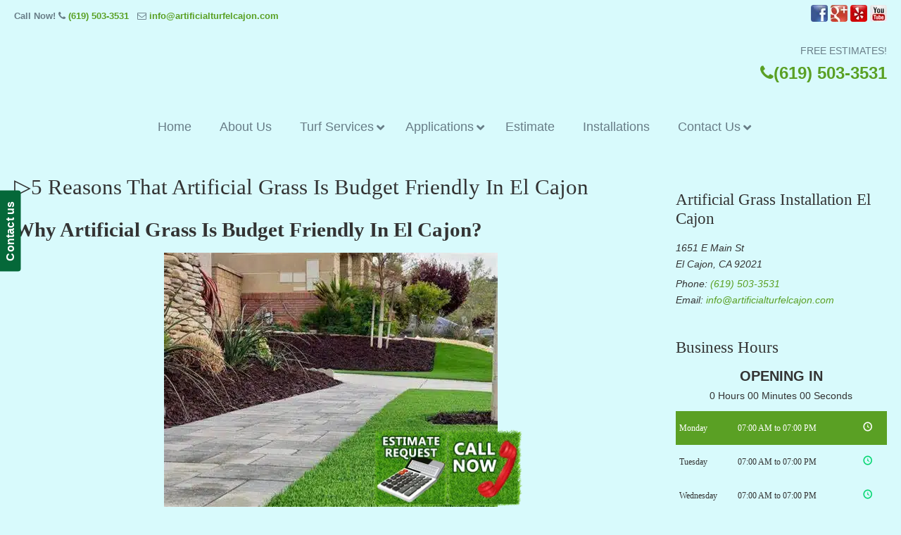

--- FILE ---
content_type: text/html; charset=UTF-8
request_url: https://artificialturfelcajon.com/near-me/5-reasons-that-artificial-grass-is-budget-friendly-in-el-cajon/
body_size: 50277
content:
<!DOCTYPE html>
<html dir="ltr" lang="en-US" prefix="og: https://ogp.me/ns#" prefix="og: https://ogp.me/ns#">
<head>
		<meta charset="UTF-8">
	<meta name="viewport" content="width=device-width, initial-scale=1.0, maximum-scale=1.0">
	<link rel="profile" href="https://gmpg.org/xfn/11">
	
		<!-- All in One SEO 4.9.3 - aioseo.com -->
	<meta name="description" content="Why Artificial Grass Is Budget Friendly In El Cajon? In recent years, artificial grass has gained immense popularity as a cost-effective landscaping solution. Gone are the days when homeowners had to constantly invest time and money in maintaining a natural lawn. Artificial grass offers an attractive and budget-friendly alternative. In this article, we will explore" />
	<meta name="robots" content="max-image-preview:large" />
	<meta name="author" content="turfpros"/>
	<meta name="google-site-verification" content="L4kCZcQ9yyjQvMnmavKp-vIc-o7n3AOfnz8V1n2bW24" />
	<link rel="canonical" href="https://artificialturfelcajon.com/near-me/5-reasons-that-artificial-grass-is-budget-friendly-in-el-cajon/" />
	<meta name="generator" content="All in One SEO (AIOSEO) 4.9.3" />
		<meta property="og:locale" content="en_US" />
		<meta property="og:site_name" content="▷🥇Artificial Grass El Cajon |" />
		<meta property="og:type" content="article" />
		<meta property="og:title" content="▷5 Reasons That Artificial Grass Is Budget Friendly In El Cajon | ▷🥇Artificial Grass El Cajon" />
		<meta property="og:description" content="Why Artificial Grass Is Budget Friendly In El Cajon? In recent years, artificial grass has gained immense popularity as a cost-effective landscaping solution. Gone are the days when homeowners had to constantly invest time and money in maintaining a natural lawn. Artificial grass offers an attractive and budget-friendly alternative. In this article, we will explore" />
		<meta property="og:url" content="https://artificialturfelcajon.com/near-me/5-reasons-that-artificial-grass-is-budget-friendly-in-el-cajon/" />
		<meta property="article:published_time" content="2023-11-16T13:37:09+00:00" />
		<meta property="article:modified_time" content="2023-11-16T13:42:22+00:00" />
		<meta name="twitter:card" content="summary" />
		<meta name="twitter:title" content="▷5 Reasons That Artificial Grass Is Budget Friendly In El Cajon | ▷🥇Artificial Grass El Cajon" />
		<meta name="twitter:description" content="Why Artificial Grass Is Budget Friendly In El Cajon? In recent years, artificial grass has gained immense popularity as a cost-effective landscaping solution. Gone are the days when homeowners had to constantly invest time and money in maintaining a natural lawn. Artificial grass offers an attractive and budget-friendly alternative. In this article, we will explore" />
		<script type="application/ld+json" class="aioseo-schema">
			{"@context":"https:\/\/schema.org","@graph":[{"@type":"Article","@id":"https:\/\/artificialturfelcajon.com\/near-me\/5-reasons-that-artificial-grass-is-budget-friendly-in-el-cajon\/#article","name":"\u25b75 Reasons That Artificial Grass Is Budget Friendly In El Cajon | \u25b7\ud83e\udd47Artificial Grass El Cajon","headline":"\u25b75 Reasons That Artificial Grass Is Budget Friendly In El Cajon","author":{"@id":"https:\/\/artificialturfelcajon.com\/author\/turfpros\/#author"},"publisher":{"@id":"https:\/\/artificialturfelcajon.com\/#organization"},"image":{"@type":"ImageObject","url":"https:\/\/artificialturfelcajon.com\/wp-content\/uploads\/2023\/11\/5-Reasons-That-Artificial-Grass-Is-Budget-Friendly-In-El-Cajon.jpg","width":474,"height":474,"caption":"5 Reasons That Artificial Grass Is Budget Friendly In El Cajon"},"datePublished":"2023-11-16T05:37:09-08:00","dateModified":"2023-11-16T05:42:22-08:00","inLanguage":"en-US","mainEntityOfPage":{"@id":"https:\/\/artificialturfelcajon.com\/near-me\/5-reasons-that-artificial-grass-is-budget-friendly-in-el-cajon\/#webpage"},"isPartOf":{"@id":"https:\/\/artificialturfelcajon.com\/near-me\/5-reasons-that-artificial-grass-is-budget-friendly-in-el-cajon\/#webpage"},"articleSection":"El Cajon Synthetic Turf"},{"@type":"BreadcrumbList","@id":"https:\/\/artificialturfelcajon.com\/near-me\/5-reasons-that-artificial-grass-is-budget-friendly-in-el-cajon\/#breadcrumblist","itemListElement":[{"@type":"ListItem","@id":"https:\/\/artificialturfelcajon.com#listItem","position":1,"name":"Home","item":"https:\/\/artificialturfelcajon.com","nextItem":{"@type":"ListItem","@id":"https:\/\/artificialturfelcajon.com\/category\/near-me\/#listItem","name":"El Cajon Synthetic Turf"}},{"@type":"ListItem","@id":"https:\/\/artificialturfelcajon.com\/category\/near-me\/#listItem","position":2,"name":"El Cajon Synthetic Turf","item":"https:\/\/artificialturfelcajon.com\/category\/near-me\/","nextItem":{"@type":"ListItem","@id":"https:\/\/artificialturfelcajon.com\/near-me\/5-reasons-that-artificial-grass-is-budget-friendly-in-el-cajon\/#listItem","name":"\u25b75 Reasons That Artificial Grass Is Budget Friendly In El Cajon"},"previousItem":{"@type":"ListItem","@id":"https:\/\/artificialturfelcajon.com#listItem","name":"Home"}},{"@type":"ListItem","@id":"https:\/\/artificialturfelcajon.com\/near-me\/5-reasons-that-artificial-grass-is-budget-friendly-in-el-cajon\/#listItem","position":3,"name":"\u25b75 Reasons That Artificial Grass Is Budget Friendly In El Cajon","previousItem":{"@type":"ListItem","@id":"https:\/\/artificialturfelcajon.com\/category\/near-me\/#listItem","name":"El Cajon Synthetic Turf"}}]},{"@type":"Organization","@id":"https:\/\/artificialturfelcajon.com\/#organization","name":"\u25b7\ud83e\udd47Artificial Grass El Cajon","url":"https:\/\/artificialturfelcajon.com\/"},{"@type":"Person","@id":"https:\/\/artificialturfelcajon.com\/author\/turfpros\/#author","url":"https:\/\/artificialturfelcajon.com\/author\/turfpros\/","name":"turfpros","image":{"@type":"ImageObject","@id":"https:\/\/artificialturfelcajon.com\/near-me\/5-reasons-that-artificial-grass-is-budget-friendly-in-el-cajon\/#authorImage","url":"https:\/\/secure.gravatar.com\/avatar\/b15a88b0dc93aebf934405f1cd62ac4c651308330886c086da21e42370bd5488?s=96&d=mm&r=g","width":96,"height":96,"caption":"turfpros"}},{"@type":"WebPage","@id":"https:\/\/artificialturfelcajon.com\/near-me\/5-reasons-that-artificial-grass-is-budget-friendly-in-el-cajon\/#webpage","url":"https:\/\/artificialturfelcajon.com\/near-me\/5-reasons-that-artificial-grass-is-budget-friendly-in-el-cajon\/","name":"\u25b75 Reasons That Artificial Grass Is Budget Friendly In El Cajon | \u25b7\ud83e\udd47Artificial Grass El Cajon","description":"Why Artificial Grass Is Budget Friendly In El Cajon? In recent years, artificial grass has gained immense popularity as a cost-effective landscaping solution. Gone are the days when homeowners had to constantly invest time and money in maintaining a natural lawn. Artificial grass offers an attractive and budget-friendly alternative. In this article, we will explore","inLanguage":"en-US","isPartOf":{"@id":"https:\/\/artificialturfelcajon.com\/#website"},"breadcrumb":{"@id":"https:\/\/artificialturfelcajon.com\/near-me\/5-reasons-that-artificial-grass-is-budget-friendly-in-el-cajon\/#breadcrumblist"},"author":{"@id":"https:\/\/artificialturfelcajon.com\/author\/turfpros\/#author"},"creator":{"@id":"https:\/\/artificialturfelcajon.com\/author\/turfpros\/#author"},"image":{"@type":"ImageObject","url":"https:\/\/artificialturfelcajon.com\/wp-content\/uploads\/2023\/11\/5-Reasons-That-Artificial-Grass-Is-Budget-Friendly-In-El-Cajon.jpg","@id":"https:\/\/artificialturfelcajon.com\/near-me\/5-reasons-that-artificial-grass-is-budget-friendly-in-el-cajon\/#mainImage","width":474,"height":474,"caption":"5 Reasons That Artificial Grass Is Budget Friendly In El Cajon"},"primaryImageOfPage":{"@id":"https:\/\/artificialturfelcajon.com\/near-me\/5-reasons-that-artificial-grass-is-budget-friendly-in-el-cajon\/#mainImage"},"datePublished":"2023-11-16T05:37:09-08:00","dateModified":"2023-11-16T05:42:22-08:00"},{"@type":"WebSite","@id":"https:\/\/artificialturfelcajon.com\/#website","url":"https:\/\/artificialturfelcajon.com\/","name":"\u25b7\ud83e\udd47Artificial Grass El Cajon","inLanguage":"en-US","publisher":{"@id":"https:\/\/artificialturfelcajon.com\/#organization"}}]}
		</script>
		<!-- All in One SEO -->


            <script data-no-defer="1" data-ezscrex="false" data-cfasync="false" data-pagespeed-no-defer data-cookieconsent="ignore">
                var ctPublicFunctions = {"_ajax_nonce":"67c51a3195","_rest_nonce":"17972bc1dc","_ajax_url":"\/wp-admin\/admin-ajax.php","_rest_url":"https:\/\/artificialturfelcajon.com\/wp-json\/","data__cookies_type":"native","data__ajax_type":"rest","data__bot_detector_enabled":0,"data__frontend_data_log_enabled":1,"cookiePrefix":"","wprocket_detected":true,"host_url":"artificialturfelcajon.com","text__ee_click_to_select":"Click to select the whole data","text__ee_original_email":"The complete one is","text__ee_got_it":"Got it","text__ee_blocked":"Blocked","text__ee_cannot_connect":"Cannot connect","text__ee_cannot_decode":"Can not decode email. Unknown reason","text__ee_email_decoder":"CleanTalk email decoder","text__ee_wait_for_decoding":"The magic is on the way!","text__ee_decoding_process":"Please wait a few seconds while we decode the contact data."}
            </script>
        
            <script data-no-defer="1" data-ezscrex="false" data-cfasync="false" data-pagespeed-no-defer data-cookieconsent="ignore">
                var ctPublic = {"_ajax_nonce":"67c51a3195","settings__forms__check_internal":"0","settings__forms__check_external":"0","settings__forms__force_protection":0,"settings__forms__search_test":"1","settings__forms__wc_add_to_cart":0,"settings__data__bot_detector_enabled":0,"settings__sfw__anti_crawler":"0","blog_home":"https:\/\/artificialturfelcajon.com\/","pixel__setting":"0","pixel__enabled":false,"pixel__url":null,"data__email_check_before_post":1,"data__email_check_exist_post":0,"data__cookies_type":"native","data__key_is_ok":true,"data__visible_fields_required":true,"wl_brandname":"Anti-Spam by CleanTalk","wl_brandname_short":"CleanTalk","ct_checkjs_key":"5ad5aa2125f2ad557d5570503b74264c38070ddd1ad223b6e9d265818473672d","emailEncoderPassKey":"78ce0e9dc059208e0cdb7d00872c3f32","bot_detector_forms_excluded":"W10=","advancedCacheExists":true,"varnishCacheExists":false,"wc_ajax_add_to_cart":true}
            </script>
        
<!-- Search Engine Optimization by Rank Math PRO - https://rankmath.com/ -->
<title>▷5 Reasons That Artificial Grass Is Budget Friendly In El Cajon | ▷🥇Artificial Grass El Cajon</title>
<link data-rocket-preload as="style" href="https://fonts.googleapis.com/css?family=ABeeZee&#038;display=swap" rel="preload">
<link href="https://fonts.googleapis.com/css?family=ABeeZee&#038;display=swap" media="print" onload="this.media=&#039;all&#039;" rel="stylesheet">
<noscript data-wpr-hosted-gf-parameters=""><link rel="stylesheet" href="https://fonts.googleapis.com/css?family=ABeeZee&#038;display=swap"></noscript>
<meta name="description" content="In recent years, artificial grass has gained immense popularity as a cost-effective landscaping solution. Gone are the days when homeowners had to constantly"/>
<meta name="robots" content="index, follow, max-snippet:-1, max-video-preview:-1, max-image-preview:large"/>
<link rel="canonical" href="https://artificialturfelcajon.com/near-me/5-reasons-that-artificial-grass-is-budget-friendly-in-el-cajon/" />
<meta property="og:locale" content="en_US" />
<meta property="og:type" content="article" />
<meta property="og:title" content="▷5 Reasons That Artificial Grass Is Budget Friendly In El Cajon - ▷🥇Artificial Grass El Cajon" />
<meta property="og:description" content="In recent years, artificial grass has gained immense popularity as a cost-effective landscaping solution. Gone are the days when homeowners had to constantly" />
<meta property="og:url" content="https://artificialturfelcajon.com/near-me/5-reasons-that-artificial-grass-is-budget-friendly-in-el-cajon/" />
<meta property="og:site_name" content="▷🥇Artificial Grass El Cajon" />
<meta property="article:section" content="El Cajon Synthetic Turf" />
<meta property="og:updated_time" content="2023-11-16T05:42:22-08:00" />
<meta property="og:image" content="https://artificialturfelcajon.com/wp-content/uploads/2023/11/5-Reasons-That-Artificial-Grass-Is-Budget-Friendly-In-El-Cajon.jpg" />
<meta property="og:image:secure_url" content="https://artificialturfelcajon.com/wp-content/uploads/2023/11/5-Reasons-That-Artificial-Grass-Is-Budget-Friendly-In-El-Cajon.jpg" />
<meta property="og:image:width" content="474" />
<meta property="og:image:height" content="474" />
<meta property="og:image:alt" content="5 Reasons That Artificial Grass Is Budget Friendly In El Cajon" />
<meta property="og:image:type" content="image/jpeg" />
<meta property="article:published_time" content="2023-11-16T05:37:09-08:00" />
<meta property="article:modified_time" content="2023-11-16T05:42:22-08:00" />
<meta property="og:video" content="https://www.youtube.com/embed/YbL267l99F4" />
<meta property="video:duration" content="214" />
<meta property="ya:ovs:upload_date" content="2016-02-12T05:59:20-08:00" />
<meta property="ya:ovs:allow_embed" content="true" />
<meta name="twitter:card" content="summary_large_image" />
<meta name="twitter:title" content="▷5 Reasons That Artificial Grass Is Budget Friendly In El Cajon - ▷🥇Artificial Grass El Cajon" />
<meta name="twitter:description" content="In recent years, artificial grass has gained immense popularity as a cost-effective landscaping solution. Gone are the days when homeowners had to constantly" />
<meta name="twitter:image" content="https://artificialturfelcajon.com/wp-content/uploads/2023/11/5-Reasons-That-Artificial-Grass-Is-Budget-Friendly-In-El-Cajon.jpg" />
<meta name="twitter:label1" content="Written by" />
<meta name="twitter:data1" content="turfpros" />
<meta name="twitter:label2" content="Time to read" />
<meta name="twitter:data2" content="3 minutes" />
<script type="application/ld+json" class="rank-math-schema-pro">{"@context":"https://schema.org","@graph":[{"@type":["Person","Organization"],"@id":"https://artificialturfelcajon.com/#person","name":"\u25b7\ud83e\udd47Artificial Grass El Cajon"},{"@type":"WebSite","@id":"https://artificialturfelcajon.com/#website","url":"https://artificialturfelcajon.com","name":"\u25b7\ud83e\udd47Artificial Grass El Cajon","publisher":{"@id":"https://artificialturfelcajon.com/#person"},"inLanguage":"en-US"},{"@type":"ImageObject","@id":"https://artificialturfelcajon.com/wp-content/uploads/2023/11/5-Reasons-That-Artificial-Grass-Is-Budget-Friendly-In-El-Cajon.jpg","url":"https://artificialturfelcajon.com/wp-content/uploads/2023/11/5-Reasons-That-Artificial-Grass-Is-Budget-Friendly-In-El-Cajon.jpg","width":"474","height":"474","caption":"5 Reasons That Artificial Grass Is Budget Friendly In El Cajon","inLanguage":"en-US"},{"@type":"WebPage","@id":"https://artificialturfelcajon.com/near-me/5-reasons-that-artificial-grass-is-budget-friendly-in-el-cajon/#webpage","url":"https://artificialturfelcajon.com/near-me/5-reasons-that-artificial-grass-is-budget-friendly-in-el-cajon/","name":"\u25b75 Reasons That Artificial Grass Is Budget Friendly In El Cajon - \u25b7\ud83e\udd47Artificial Grass El Cajon","datePublished":"2023-11-16T05:37:09-08:00","dateModified":"2023-11-16T05:42:22-08:00","isPartOf":{"@id":"https://artificialturfelcajon.com/#website"},"primaryImageOfPage":{"@id":"https://artificialturfelcajon.com/wp-content/uploads/2023/11/5-Reasons-That-Artificial-Grass-Is-Budget-Friendly-In-El-Cajon.jpg"},"inLanguage":"en-US"},{"@type":"Person","@id":"https://artificialturfelcajon.com/author/turfpros/","name":"turfpros","url":"https://artificialturfelcajon.com/author/turfpros/","image":{"@type":"ImageObject","@id":"https://secure.gravatar.com/avatar/b15a88b0dc93aebf934405f1cd62ac4c651308330886c086da21e42370bd5488?s=96&amp;d=mm&amp;r=g","url":"https://secure.gravatar.com/avatar/b15a88b0dc93aebf934405f1cd62ac4c651308330886c086da21e42370bd5488?s=96&amp;d=mm&amp;r=g","caption":"turfpros","inLanguage":"en-US"}},{"headline":"\u25b75 Reasons That Artificial Grass Is Budget Friendly In El Cajon - \u25b7\ud83e\udd47Artificial Grass El Cajon","description":"In recent years, artificial grass has gained immense popularity as a cost-effective landscaping solution. Gone are the days when homeowners had to constantly","datePublished":"2023-11-16T05:37:09-08:00","dateModified":"2023-11-16T05:42:22-08:00","image":{"@id":"https://artificialturfelcajon.com/wp-content/uploads/2023/11/5-Reasons-That-Artificial-Grass-Is-Budget-Friendly-In-El-Cajon.jpg"},"author":{"@id":"https://artificialturfelcajon.com/author/turfpros/","name":"turfpros"},"@type":"BlogPosting","name":"\u25b75 Reasons That Artificial Grass Is Budget Friendly In El Cajon - \u25b7\ud83e\udd47Artificial Grass El Cajon","articleSection":"El Cajon Synthetic Turf","@id":"https://artificialturfelcajon.com/near-me/5-reasons-that-artificial-grass-is-budget-friendly-in-el-cajon/#schema-28873","isPartOf":{"@id":"https://artificialturfelcajon.com/near-me/5-reasons-that-artificial-grass-is-budget-friendly-in-el-cajon/#webpage"},"publisher":{"@id":"https://artificialturfelcajon.com/#person"},"inLanguage":"en-US","mainEntityOfPage":{"@id":"https://artificialturfelcajon.com/near-me/5-reasons-that-artificial-grass-is-budget-friendly-in-el-cajon/#webpage"}},{"@type":"VideoObject","name":"How to install artificial grass?","description":"In this tutorial we demonstrate the step by step process of how to lay an artificial lawn. We showcase how to put the sub-base down, how to apply weed membra...","uploadDate":"2016-02-12T05:59:20-08:00","thumbnailUrl":"https://artificialturfelcajon.com/wp-content/uploads/2023/11/how-to-install-artificial-grass.jpg","embedUrl":"https://www.youtube.com/embed/YbL267l99F4","duration":"PT3M34S","width":"1280","height":"720","isFamilyFriendly":"True","@id":"https://artificialturfelcajon.com/near-me/5-reasons-that-artificial-grass-is-budget-friendly-in-el-cajon/#schema-28874","isPartOf":{"@id":"https://artificialturfelcajon.com/near-me/5-reasons-that-artificial-grass-is-budget-friendly-in-el-cajon/#webpage"},"publisher":{"@id":"https://artificialturfelcajon.com/#person"},"inLanguage":"en-US","mainEntityOfPage":{"@id":"https://artificialturfelcajon.com/near-me/5-reasons-that-artificial-grass-is-budget-friendly-in-el-cajon/#webpage"}}]}</script>
<!-- /Rank Math WordPress SEO plugin -->

<link rel='dns-prefetch' href='//ajax.googleapis.com' />
<link href='https://fonts.gstatic.com' crossorigin rel='preconnect' />
<link rel="alternate" type="application/rss+xml" title="▷🥇Artificial Grass El Cajon &raquo; Feed" href="https://artificialturfelcajon.com/feed/" />
<link rel="alternate" type="application/rss+xml" title="▷🥇Artificial Grass El Cajon &raquo; Comments Feed" href="https://artificialturfelcajon.com/comments/feed/" />
<link rel="alternate" title="oEmbed (JSON)" type="application/json+oembed" href="https://artificialturfelcajon.com/wp-json/oembed/1.0/embed?url=https%3A%2F%2Fartificialturfelcajon.com%2Fnear-me%2F5-reasons-that-artificial-grass-is-budget-friendly-in-el-cajon%2F" />
<link rel="alternate" title="oEmbed (XML)" type="text/xml+oembed" href="https://artificialturfelcajon.com/wp-json/oembed/1.0/embed?url=https%3A%2F%2Fartificialturfelcajon.com%2Fnear-me%2F5-reasons-that-artificial-grass-is-budget-friendly-in-el-cajon%2F&#038;format=xml" />
<style id='wp-img-auto-sizes-contain-inline-css' type='text/css'>
img:is([sizes=auto i],[sizes^="auto," i]){contain-intrinsic-size:3000px 1500px}
/*# sourceURL=wp-img-auto-sizes-contain-inline-css */
</style>
<link data-minify="1" rel='stylesheet' id='plugin_name-admin-ui-css-css' href='https://artificialturfelcajon.com/wp-content/cache/background-css/1/artificialturfelcajon.com/wp-content/cache/min/1/ajax/libs/jqueryui/1.13.3/themes/smoothness/jquery-ui.css?ver=1766938624&wpr_t=1768799977' type='text/css' media='' />
<link rel='stylesheet' id='tooltipster-css-css' href='https://artificialturfelcajon.com/wp-content/plugins/arscode-ninja-popups/tooltipster/tooltipster.bundle.min.css?ver=fc9826abf4add2ea9b577c1b7617922c' type='text/css' media='all' />
<link rel='stylesheet' id='tooltipster-css-theme-css' href='https://artificialturfelcajon.com/wp-content/plugins/arscode-ninja-popups/tooltipster/plugins/tooltipster/sideTip/themes/tooltipster-sideTip-light.min.css?ver=fc9826abf4add2ea9b577c1b7617922c' type='text/css' media='all' />
<link data-minify="1" rel='stylesheet' id='material-design-css-css' href='https://artificialturfelcajon.com/wp-content/cache/min/1/wp-content/plugins/arscode-ninja-popups/themes/jquery.material.form.css?ver=1766938624' type='text/css' media='all' />
<link rel='stylesheet' id='jquery-intl-phone-input-css-css' href='https://artificialturfelcajon.com/wp-content/cache/background-css/1/artificialturfelcajon.com/wp-content/plugins/arscode-ninja-popups/assets/vendor/intl-tel-input/css/intlTelInput.min.css?ver=fc9826abf4add2ea9b577c1b7617922c&wpr_t=1768799977' type='text/css' media='all' />
<link rel='stylesheet' id='snp_styles_reset-css' href='https://artificialturfelcajon.com/wp-content/plugins/arscode-ninja-popups/themes/reset.min.css?ver=fc9826abf4add2ea9b577c1b7617922c' type='text/css' media='all' />
<link data-minify="1" rel='stylesheet' id='snp_styles_builder-css' href='https://artificialturfelcajon.com/wp-content/cache/background-css/1/artificialturfelcajon.com/wp-content/cache/min/1/wp-content/plugins/arscode-ninja-popups/themes/builder/style.css?ver=1766938624&wpr_t=1768799977' type='text/css' media='all' />
<style id='wp-emoji-styles-inline-css' type='text/css'>

	img.wp-smiley, img.emoji {
		display: inline !important;
		border: none !important;
		box-shadow: none !important;
		height: 1em !important;
		width: 1em !important;
		margin: 0 0.07em !important;
		vertical-align: -0.1em !important;
		background: none !important;
		padding: 0 !important;
	}
/*# sourceURL=wp-emoji-styles-inline-css */
</style>
<link data-minify="1" rel='stylesheet' id='dashicons-css' href='https://artificialturfelcajon.com/wp-content/cache/min/1/wp-includes/css/dashicons.min.css?ver=1766938624' type='text/css' media='all' />
<link rel='stylesheet' id='admin-bar-css' href='https://artificialturfelcajon.com/wp-includes/css/admin-bar.min.css?ver=fc9826abf4add2ea9b577c1b7617922c' type='text/css' media='all' />
<style id='admin-bar-inline-css' type='text/css'>

    /* Hide CanvasJS credits for P404 charts specifically */
    #p404RedirectChart .canvasjs-chart-credit {
        display: none !important;
    }
    
    #p404RedirectChart canvas {
        border-radius: 6px;
    }

    .p404-redirect-adminbar-weekly-title {
        font-weight: bold;
        font-size: 14px;
        color: #fff;
        margin-bottom: 6px;
    }

    #wpadminbar #wp-admin-bar-p404_free_top_button .ab-icon:before {
        content: "\f103";
        color: #dc3545;
        top: 3px;
    }
    
    #wp-admin-bar-p404_free_top_button .ab-item {
        min-width: 80px !important;
        padding: 0px !important;
    }
    
    /* Ensure proper positioning and z-index for P404 dropdown */
    .p404-redirect-adminbar-dropdown-wrap { 
        min-width: 0; 
        padding: 0;
        position: static !important;
    }
    
    #wpadminbar #wp-admin-bar-p404_free_top_button_dropdown {
        position: static !important;
    }
    
    #wpadminbar #wp-admin-bar-p404_free_top_button_dropdown .ab-item {
        padding: 0 !important;
        margin: 0 !important;
    }
    
    .p404-redirect-dropdown-container {
        min-width: 340px;
        padding: 18px 18px 12px 18px;
        background: #23282d !important;
        color: #fff;
        border-radius: 12px;
        box-shadow: 0 8px 32px rgba(0,0,0,0.25);
        margin-top: 10px;
        position: relative !important;
        z-index: 999999 !important;
        display: block !important;
        border: 1px solid #444;
    }
    
    /* Ensure P404 dropdown appears on hover */
    #wpadminbar #wp-admin-bar-p404_free_top_button .p404-redirect-dropdown-container { 
        display: none !important;
    }
    
    #wpadminbar #wp-admin-bar-p404_free_top_button:hover .p404-redirect-dropdown-container { 
        display: block !important;
    }
    
    #wpadminbar #wp-admin-bar-p404_free_top_button:hover #wp-admin-bar-p404_free_top_button_dropdown .p404-redirect-dropdown-container {
        display: block !important;
    }
    
    .p404-redirect-card {
        background: #2c3338;
        border-radius: 8px;
        padding: 18px 18px 12px 18px;
        box-shadow: 0 2px 8px rgba(0,0,0,0.07);
        display: flex;
        flex-direction: column;
        align-items: flex-start;
        border: 1px solid #444;
    }
    
    .p404-redirect-btn {
        display: inline-block;
        background: #dc3545;
        color: #fff !important;
        font-weight: bold;
        padding: 5px 22px;
        border-radius: 8px;
        text-decoration: none;
        font-size: 17px;
        transition: background 0.2s, box-shadow 0.2s;
        margin-top: 8px;
        box-shadow: 0 2px 8px rgba(220,53,69,0.15);
        text-align: center;
        line-height: 1.6;
    }
    
    .p404-redirect-btn:hover {
        background: #c82333;
        color: #fff !important;
        box-shadow: 0 4px 16px rgba(220,53,69,0.25);
    }
    
    /* Prevent conflicts with other admin bar dropdowns */
    #wpadminbar .ab-top-menu > li:hover > .ab-item,
    #wpadminbar .ab-top-menu > li.hover > .ab-item {
        z-index: auto;
    }
    
    #wpadminbar #wp-admin-bar-p404_free_top_button:hover > .ab-item {
        z-index: 999998 !important;
    }
    
/*# sourceURL=admin-bar-inline-css */
</style>
<link rel='stylesheet' id='cleantalk-public-css-css' href='https://artificialturfelcajon.com/wp-content/cache/background-css/1/artificialturfelcajon.com/wp-content/plugins/cleantalk-spam-protect/css/cleantalk-public.min.css?ver=6.70.1_1766228275&wpr_t=1768799977' type='text/css' media='all' />
<link rel='stylesheet' id='cleantalk-email-decoder-css-css' href='https://artificialturfelcajon.com/wp-content/plugins/cleantalk-spam-protect/css/cleantalk-email-decoder.min.css?ver=6.70.1_1766228275' type='text/css' media='all' />
<link rel='stylesheet' id='responsive-lightbox-nivo-css' href='https://artificialturfelcajon.com/wp-content/plugins/responsive-lightbox/assets/nivo/nivo-lightbox.min.css?ver=1.3.1' type='text/css' media='all' />
<link data-minify="1" rel='stylesheet' id='responsive-lightbox-nivo-default-css' href='https://artificialturfelcajon.com/wp-content/cache/background-css/1/artificialturfelcajon.com/wp-content/cache/min/1/wp-content/plugins/responsive-lightbox/assets/nivo/themes/default/default.css?ver=1766938624&wpr_t=1768799977' type='text/css' media='all' />
<link data-minify="1" rel='stylesheet' id='u-design-reset-css' href='https://artificialturfelcajon.com/wp-content/cache/min/1/wp-content/themes/u-design/assets/css/frontend/layout/reset.css?ver=1766938624' type='text/css' media='screen' />
<link data-minify="1" rel='stylesheet' id='u-design-grid-960-css' href='https://artificialturfelcajon.com/wp-content/cache/min/1/wp-content/themes/u-design/assets/css/frontend/layout/960.css?ver=1766938624' type='text/css' media='screen' />
<link data-minify="1" rel='stylesheet' id='u-design-superfish_menu-css' href='https://artificialturfelcajon.com/wp-content/cache/min/1/wp-content/themes/u-design/inc/frontend/superfish-menu/css/superfish.css?ver=1766938624' type='text/css' media='screen' />
<link data-minify="1" rel='stylesheet' id='u-design-pretty_photo-css' href='https://artificialturfelcajon.com/wp-content/cache/background-css/1/artificialturfelcajon.com/wp-content/cache/min/1/wp-content/themes/u-design/inc/frontend/prettyPhoto/css/prettyPhoto.css?ver=1766938624&wpr_t=1768799977' type='text/css' media='screen' />
<link data-minify="1" rel='stylesheet' id='u-design-font-awesome-css' href='https://artificialturfelcajon.com/wp-content/cache/min/1/wp-content/themes/u-design/inc/shared/font-awesome/css/font-awesome.min.css?ver=1766938624' type='text/css' media='screen' />
<link data-minify="1" rel='stylesheet' id='u-design-fontello-css' href='https://artificialturfelcajon.com/wp-content/cache/min/1/wp-content/fontello-icon-fonts/fontello-23c502bc/css/fontello.css?ver=1766938624' type='text/css' media='screen' />
<link data-minify="1" rel='stylesheet' id='u-design-fontello-animation-css' href='https://artificialturfelcajon.com/wp-content/cache/min/1/wp-content/fontello-icon-fonts/fontello-23c502bc/css/animation.css?ver=1766938624' type='text/css' media='screen' />
<link data-minify="1" rel='stylesheet' id='u-design-style-css' href='https://artificialturfelcajon.com/wp-content/cache/background-css/1/artificialturfelcajon.com/wp-content/cache/min/1/wp-content/themes/u-design/assets/css/frontend/global/style.css?ver=1766938624&wpr_t=1768799977' type='text/css' media='screen' />
<link data-minify="1" rel='stylesheet' id='u-design-custom-style-css' href='https://artificialturfelcajon.com/wp-content/cache/background-css/1/artificialturfelcajon.com/wp-content/cache/min/1/wp-content/themes/u-design/assets/css/frontend/global/custom_style.css?ver=1766938624&wpr_t=1768799977' type='text/css' media='screen' />
<link data-minify="1" rel='stylesheet' id='u-design-responsive-css' href='https://artificialturfelcajon.com/wp-content/cache/background-css/1/artificialturfelcajon.com/wp-content/cache/min/1/wp-content/themes/u-design/assets/css/frontend/layout/responsive.css?ver=1766938624&wpr_t=1768799977' type='text/css' media='screen' />
<link data-minify="1" rel='stylesheet' id='u-design-fluid-css' href='https://artificialturfelcajon.com/wp-content/cache/min/1/wp-content/themes/u-design/assets/css/frontend/layout/fluid.css?ver=1766938624' type='text/css' media='screen' />
<link data-minify="1" rel='stylesheet' id='u-design-style-orig-css' href='https://artificialturfelcajon.com/wp-content/cache/min/1/wp-content/themes/u-design-child/style.css?ver=1766938624' type='text/css' media='screen' />
<link data-minify="1" rel='stylesheet' id='wp-pagenavi-css' href='https://artificialturfelcajon.com/wp-content/cache/min/1/wp-content/plugins/wp-pagenavi/pagenavi-css.css?ver=1766938624' type='text/css' media='all' />
<link rel='stylesheet' id='ubermenu-css' href='https://artificialturfelcajon.com/wp-content/plugins/ubermenu/pro/assets/css/ubermenu.min.css?ver=3.8.5' type='text/css' media='all' />
<link data-minify="1" rel='stylesheet' id='ubermenu-font-awesome-all-css' href='https://artificialturfelcajon.com/wp-content/cache/min/1/wp-content/plugins/ubermenu/assets/fontawesome/css/all.min.css?ver=1766938624' type='text/css' media='all' />
<style id='rocket-lazyload-inline-css' type='text/css'>
.rll-youtube-player{position:relative;padding-bottom:56.23%;height:0;overflow:hidden;max-width:100%;}.rll-youtube-player:focus-within{outline: 2px solid currentColor;outline-offset: 5px;}.rll-youtube-player iframe{position:absolute;top:0;left:0;width:100%;height:100%;z-index:100;background:0 0}.rll-youtube-player img{bottom:0;display:block;left:0;margin:auto;max-width:100%;width:100%;position:absolute;right:0;top:0;border:none;height:auto;-webkit-transition:.4s all;-moz-transition:.4s all;transition:.4s all}.rll-youtube-player img:hover{-webkit-filter:brightness(75%)}.rll-youtube-player .play{height:100%;width:100%;left:0;top:0;position:absolute;background:var(--wpr-bg-3fae09c5-ed33-4fde-88b2-c79e5580cf5a) no-repeat center;background-color: transparent !important;cursor:pointer;border:none;}.wp-embed-responsive .wp-has-aspect-ratio .rll-youtube-player{position:absolute;padding-bottom:0;width:100%;height:100%;top:0;bottom:0;left:0;right:0}
/*# sourceURL=rocket-lazyload-inline-css */
</style>

<script type="text/javascript" src="https://artificialturfelcajon.com/wp-includes/js/jquery/jquery.min.js?ver=3.7.1" id="jquery-core-js"></script>
<script type="text/javascript" src="https://artificialturfelcajon.com/wp-includes/js/jquery/jquery-migrate.min.js?ver=3.4.1" id="jquery-migrate-js"></script>
<script type="text/javascript" src="https://artificialturfelcajon.com/wp-content/plugins/cleantalk-spam-protect/js/apbct-public-bundle_gathering.min.js?ver=6.70.1_1766228276" id="apbct-public-bundle_gathering.min-js-js"></script>
<script type="text/javascript" src="https://artificialturfelcajon.com/wp-content/plugins/responsive-lightbox/assets/dompurify/purify.min.js?ver=3.3.1" id="dompurify-js"></script>
<script type="text/javascript" id="responsive-lightbox-sanitizer-js-before">
/* <![CDATA[ */
window.RLG = window.RLG || {}; window.RLG.sanitizeAllowedHosts = ["youtube.com","www.youtube.com","youtu.be","vimeo.com","player.vimeo.com"];
//# sourceURL=responsive-lightbox-sanitizer-js-before
/* ]]> */
</script>
<script data-minify="1" type="text/javascript" src="https://artificialturfelcajon.com/wp-content/cache/min/1/wp-content/plugins/responsive-lightbox/js/sanitizer.js?ver=1768559883" id="responsive-lightbox-sanitizer-js"></script>
<script type="text/javascript" src="https://artificialturfelcajon.com/wp-content/plugins/responsive-lightbox/assets/nivo/nivo-lightbox.min.js?ver=1.3.1" id="responsive-lightbox-nivo-js"></script>
<script type="text/javascript" src="https://artificialturfelcajon.com/wp-includes/js/underscore.min.js?ver=1.13.7" id="underscore-js"></script>
<script type="text/javascript" src="https://artificialturfelcajon.com/wp-content/plugins/responsive-lightbox/assets/infinitescroll/infinite-scroll.pkgd.min.js?ver=4.0.1" id="responsive-lightbox-infinite-scroll-js"></script>
<script type="text/javascript" id="responsive-lightbox-js-before">
/* <![CDATA[ */
var rlArgs = {"script":"nivo","selector":"lightbox","customEvents":"","activeGalleries":true,"effect":"fade","clickOverlayToClose":true,"keyboardNav":true,"errorMessage":"The requested content cannot be loaded. Please try again later.","woocommerce_gallery":false,"ajaxurl":"https:\/\/artificialturfelcajon.com\/wp-admin\/admin-ajax.php","nonce":"eea3649e4f","preview":false,"postId":6625,"scriptExtension":false};

//# sourceURL=responsive-lightbox-js-before
/* ]]> */
</script>
<script data-minify="1" type="text/javascript" src="https://artificialturfelcajon.com/wp-content/cache/min/1/wp-content/plugins/responsive-lightbox/js/front.js?ver=1766938624" id="responsive-lightbox-js"></script>
<script type="text/javascript" src="//artificialturfelcajon.com/wp-content/plugins/revslider/sr6/assets/js/rbtools.min.js?ver=6.7.40" async id="tp-tools-js"></script>
<script type="text/javascript" src="//artificialturfelcajon.com/wp-content/plugins/revslider/sr6/assets/js/rs6.min.js?ver=6.7.40" async id="revmin-js"></script>
<script></script><link rel="https://api.w.org/" href="https://artificialturfelcajon.com/wp-json/" /><link rel="alternate" title="JSON" type="application/json" href="https://artificialturfelcajon.com/wp-json/wp/v2/posts/6625" /><meta name="cdp-version" content="1.5.0" /><meta name="geo.placename" content="El Cajon" /><meta name="geo.position" content="32.79477; -116.96253" /><meta name="geo.county" content="San Diego County" /><meta name="geo.postcode" content="92020" /><meta name="geo.region" content="California" /><meta name="geo.country" content="United States" /><meta property="business:contact_data:locality" content="San Diego County" /><meta property="business:contact_data:zip" content="92020" /><meta property="place:location:latitude" content="32.79477" /><meta property="place:location:longitude" content="-116.96253" /><meta property="business:contact_data:country_name" content="United States" /><meta property="og:title" content="▷5 Reasons That Artificial Grass Is Budget Friendly In El Cajon" /><meta property="og:type" content="business.business" /><meta name="twitter:card" content="summary_large_image" /><meta name="twitter:title" content="▷5 Reasons That Artificial Grass Is Budget Friendly In El Cajon" /><style id="ubermenu-custom-generated-css">
/** Font Awesome 4 Compatibility **/
.fa{font-style:normal;font-variant:normal;font-weight:normal;font-family:FontAwesome;}

/** UberMenu Custom Menu Styles (Customizer) **/
/* main */
 .ubermenu-main.ubermenu-transition-fade .ubermenu-item .ubermenu-submenu-drop { margin-top:0; }
 .ubermenu-main .ubermenu-item-level-0 > .ubermenu-target { font-size:18px; color:#687d87; }
 .ubermenu.ubermenu-main .ubermenu-item-level-0:hover > .ubermenu-target, .ubermenu-main .ubermenu-item-level-0.ubermenu-active > .ubermenu-target { color:#5aa024; }
 .ubermenu-main .ubermenu-submenu.ubermenu-submenu-drop { background-color:#d8fcfc; }
 .ubermenu-main .ubermenu-item-normal > .ubermenu-target { color:#687d87; font-size:16px; }
 .ubermenu.ubermenu-main .ubermenu-item-normal > .ubermenu-target:hover, .ubermenu.ubermenu-main .ubermenu-item-normal.ubermenu-active > .ubermenu-target { color:#5aa024; }
 .ubermenu-main .ubermenu-item-normal.ubermenu-current-menu-item > .ubermenu-target { color:#5aa024; }



/** UberMenu Custom Tweaks - Desktop **/
@media screen and (min-width:960px){
#main-menu {
    margin-bottom: 12px;
}
}
/* Status: Loaded from Transient */

</style><meta name="generator" content="Powered by WPBakery Page Builder - drag and drop page builder for WordPress."/>
<meta name="generator" content="Powered by Slider Revolution 6.7.40 - responsive, Mobile-Friendly Slider Plugin for WordPress with comfortable drag and drop interface." />
<link rel="pingback" href="https://artificialturfelcajon.com/xmlrpc.php" />
<script>function setREVStartSize(e){
			//window.requestAnimationFrame(function() {
				window.RSIW = window.RSIW===undefined ? window.innerWidth : window.RSIW;
				window.RSIH = window.RSIH===undefined ? window.innerHeight : window.RSIH;
				try {
					var pw = document.getElementById(e.c).parentNode.offsetWidth,
						newh;
					pw = pw===0 || isNaN(pw) || (e.l=="fullwidth" || e.layout=="fullwidth") ? window.RSIW : pw;
					e.tabw = e.tabw===undefined ? 0 : parseInt(e.tabw);
					e.thumbw = e.thumbw===undefined ? 0 : parseInt(e.thumbw);
					e.tabh = e.tabh===undefined ? 0 : parseInt(e.tabh);
					e.thumbh = e.thumbh===undefined ? 0 : parseInt(e.thumbh);
					e.tabhide = e.tabhide===undefined ? 0 : parseInt(e.tabhide);
					e.thumbhide = e.thumbhide===undefined ? 0 : parseInt(e.thumbhide);
					e.mh = e.mh===undefined || e.mh=="" || e.mh==="auto" ? 0 : parseInt(e.mh,0);
					if(e.layout==="fullscreen" || e.l==="fullscreen")
						newh = Math.max(e.mh,window.RSIH);
					else{
						e.gw = Array.isArray(e.gw) ? e.gw : [e.gw];
						for (var i in e.rl) if (e.gw[i]===undefined || e.gw[i]===0) e.gw[i] = e.gw[i-1];
						e.gh = e.el===undefined || e.el==="" || (Array.isArray(e.el) && e.el.length==0)? e.gh : e.el;
						e.gh = Array.isArray(e.gh) ? e.gh : [e.gh];
						for (var i in e.rl) if (e.gh[i]===undefined || e.gh[i]===0) e.gh[i] = e.gh[i-1];
											
						var nl = new Array(e.rl.length),
							ix = 0,
							sl;
						e.tabw = e.tabhide>=pw ? 0 : e.tabw;
						e.thumbw = e.thumbhide>=pw ? 0 : e.thumbw;
						e.tabh = e.tabhide>=pw ? 0 : e.tabh;
						e.thumbh = e.thumbhide>=pw ? 0 : e.thumbh;
						for (var i in e.rl) nl[i] = e.rl[i]<window.RSIW ? 0 : e.rl[i];
						sl = nl[0];
						for (var i in nl) if (sl>nl[i] && nl[i]>0) { sl = nl[i]; ix=i;}
						var m = pw>(e.gw[ix]+e.tabw+e.thumbw) ? 1 : (pw-(e.tabw+e.thumbw)) / (e.gw[ix]);
						newh =  (e.gh[ix] * m) + (e.tabh + e.thumbh);
					}
					var el = document.getElementById(e.c);
					if (el!==null && el) el.style.height = newh+"px";
					el = document.getElementById(e.c+"_wrapper");
					if (el!==null && el) {
						el.style.height = newh+"px";
						el.style.display = "block";
					}
				} catch(e){
					console.log("Failure at Presize of Slider:" + e)
				}
			//});
		  };</script>
<noscript><style> .wpb_animate_when_almost_visible { opacity: 1; }</style></noscript><noscript><style id="rocket-lazyload-nojs-css">.rll-youtube-player, [data-lazy-src]{display:none !important;}</style></noscript>	<link data-minify="1" rel='stylesheet' id='bizohours-front-style-css' href='https://artificialturfelcajon.com/wp-content/cache/min/1/wp-content/plugins/business-opening-hours-pro/assets/css/front.css?ver=1766938624' type='text/css' media='all' />
<link data-minify="1" rel='stylesheet' id='font-awesome-css' href='https://artificialturfelcajon.com/wp-content/cache/min/1/wp-content/plugins/arscode-ninja-popups/assets/font-awesome/css/font-awesome.min.css?ver=1766938624' type='text/css' media='all' />
<link data-minify="1" rel='stylesheet' id='rs-plugin-settings-css' href='https://artificialturfelcajon.com/wp-content/cache/background-css/1/artificialturfelcajon.com/wp-content/cache/min/1/wp-content/plugins/revslider/sr6/assets/css/rs6.css?ver=1766938624&wpr_t=1768799977' type='text/css' media='all' />
<style id='rs-plugin-settings-inline-css' type='text/css'>
.tp-caption a{color:#ff7302;text-shadow:none;-webkit-transition:all 0.2s ease-out;-moz-transition:all 0.2s ease-out;-o-transition:all 0.2s ease-out;-ms-transition:all 0.2s ease-out}.tp-caption a:hover{color:#ffa902}
/*# sourceURL=rs-plugin-settings-inline-css */
</style>
<style id="wpr-lazyload-bg-container"></style><style id="wpr-lazyload-bg-exclusion"></style>
<noscript>
<style id="wpr-lazyload-bg-nostyle">.ui-widget-header{--wpr-bg-1c325d42-36cb-4438-93e1-c1eb12191eae: url('https://ajax.googleapis.com/ajax/libs/jqueryui/1.13.3/themes/smoothness/images/ui-bg_highlight-soft_75_cccccc_1x100.png');}.ui-state-default,.ui-widget-content .ui-state-default,.ui-widget-header .ui-state-default,.ui-button,html .ui-button.ui-state-disabled:hover,html .ui-button.ui-state-disabled:active{--wpr-bg-b6ac4e31-645a-4815-b0d5-449779f52c2e: url('https://ajax.googleapis.com/ajax/libs/jqueryui/1.13.3/themes/smoothness/images/ui-bg_glass_75_e6e6e6_1x400.png');}.ui-state-hover,.ui-widget-content .ui-state-hover,.ui-widget-header .ui-state-hover,.ui-state-focus,.ui-widget-content .ui-state-focus,.ui-widget-header .ui-state-focus,.ui-button:hover,.ui-button:focus{--wpr-bg-60cdbfc2-0088-4cdf-9f54-636e10912391: url('https://ajax.googleapis.com/ajax/libs/jqueryui/1.13.3/themes/smoothness/images/ui-bg_glass_75_dadada_1x400.png');}.ui-state-active,.ui-widget-content .ui-state-active,.ui-widget-header .ui-state-active,a.ui-button:active,.ui-button:active,.ui-button.ui-state-active:hover{--wpr-bg-cfb0f35c-0f0c-469f-9e16-910b86e46e5b: url('https://ajax.googleapis.com/ajax/libs/jqueryui/1.13.3/themes/smoothness/images/ui-bg_glass_65_ffffff_1x400.png');}.ui-state-highlight,.ui-widget-content .ui-state-highlight,.ui-widget-header .ui-state-highlight{--wpr-bg-264d91ab-0f4f-489c-921d-0366ef969a3f: url('https://ajax.googleapis.com/ajax/libs/jqueryui/1.13.3/themes/smoothness/images/ui-bg_glass_55_fbf9ee_1x400.png');}.ui-state-error,.ui-widget-content .ui-state-error,.ui-widget-header .ui-state-error{--wpr-bg-ef988331-3b6b-40a8-9a42-e0962fc7152a: url('https://ajax.googleapis.com/ajax/libs/jqueryui/1.13.3/themes/smoothness/images/ui-bg_glass_95_fef1ec_1x400.png');}.ui-icon,.ui-widget-content .ui-icon{--wpr-bg-9868d2cd-c8ce-43df-b53d-5f3c83df7a65: url('https://ajax.googleapis.com/ajax/libs/jqueryui/1.13.3/themes/smoothness/images/ui-icons_222222_256x240.png');}.ui-widget-header .ui-icon{--wpr-bg-d8c9354b-94e6-4da0-a850-78ce78fd6b30: url('https://ajax.googleapis.com/ajax/libs/jqueryui/1.13.3/themes/smoothness/images/ui-icons_222222_256x240.png');}.ui-state-hover .ui-icon,.ui-state-focus .ui-icon,.ui-button:hover .ui-icon,.ui-button:focus .ui-icon{--wpr-bg-4987c1be-3b31-4e7f-a4c5-493c01dbd5e7: url('https://ajax.googleapis.com/ajax/libs/jqueryui/1.13.3/themes/smoothness/images/ui-icons_454545_256x240.png');}.ui-state-active .ui-icon,.ui-button:active .ui-icon{--wpr-bg-f879acde-333b-436d-bf19-daa76bc5e8fe: url('https://ajax.googleapis.com/ajax/libs/jqueryui/1.13.3/themes/smoothness/images/ui-icons_454545_256x240.png');}.ui-state-highlight .ui-icon,.ui-button .ui-state-highlight.ui-icon{--wpr-bg-10165b89-a77b-43ae-8eb3-6aa80c062be7: url('https://ajax.googleapis.com/ajax/libs/jqueryui/1.13.3/themes/smoothness/images/ui-icons_2e83ff_256x240.png');}.ui-state-error .ui-icon,.ui-state-error-text .ui-icon{--wpr-bg-157d4f28-abdc-4b46-a8ca-988ca4e38f85: url('https://ajax.googleapis.com/ajax/libs/jqueryui/1.13.3/themes/smoothness/images/ui-icons_cd0a0a_256x240.png');}.ui-button .ui-icon{--wpr-bg-bbfce099-f49b-463c-a8c3-4f6a3c562eba: url('https://ajax.googleapis.com/ajax/libs/jqueryui/1.13.3/themes/smoothness/images/ui-icons_888888_256x240.png');}.iti__flag{--wpr-bg-23d131a7-7828-47f0-a5c3-8c98d07e1eca: url('https://artificialturfelcajon.com/wp-content/plugins/arscode-ninja-popups/assets/vendor/intl-tel-input/img/flags.png');}.iti__flag{--wpr-bg-970b9795-bef7-4fdc-af7a-cc5c20bdbff8: url('https://artificialturfelcajon.com/wp-content/plugins/arscode-ninja-popups/assets/vendor/intl-tel-input/img/flags@2x.png');}.snp-builder ul.bld-el>li{--wpr-bg-d101adac-3f18-41be-a247-2d60fff3a852: url('https://artificialturfelcajon.com/wp-content/plugins/arscode-ninja-popups/img/dot.png');}.apbct-check_email_exist-load{--wpr-bg-9ae0915b-1bed-4eb0-a357-a006029d2b13: url('https://artificialturfelcajon.com/wp-content/plugins/cleantalk-spam-protect/css/images/checking_email.gif');}.apbct-check_email_exist-good_email{--wpr-bg-e66ff573-fcbb-4395-9b7d-401dd1061b8b: url('https://artificialturfelcajon.com/wp-content/plugins/cleantalk-spam-protect/css/images/good_email.svg');}.apbct-check_email_exist-bad_email{--wpr-bg-68b9aafd-9ebe-446e-aeed-85d230e188b2: url('https://artificialturfelcajon.com/wp-content/plugins/cleantalk-spam-protect/css/images/bad_email.svg');}.nivo-lightbox-theme-default .nivo-lightbox-content.nivo-lightbox-loading{--wpr-bg-84b051d3-a875-4e41-a4fc-3fa885986013: url('https://artificialturfelcajon.com/wp-content/plugins/responsive-lightbox/assets/nivo/themes/default/loading.gif');}.nivo-lightbox-theme-default .nivo-lightbox-content.nivo-lightbox-loading{--wpr-bg-39ff894e-3314-4f8f-8c81-6eb9b48a1f55: url('https://artificialturfelcajon.com/wp-content/plugins/responsive-lightbox/assets/nivo/themes/default/loading@2x.gif');}.nivo-lightbox-theme-default .nivo-lightbox-close{--wpr-bg-13075d5e-dc6f-4c10-b060-927b72f130f9: url('https://artificialturfelcajon.com/wp-content/plugins/responsive-lightbox/assets/nivo/themes/default/close.png');}.nivo-lightbox-theme-default .nivo-lightbox-close{--wpr-bg-b71037ff-fc38-4a6e-979a-c2d7b6d23843: url('https://artificialturfelcajon.com/wp-content/plugins/responsive-lightbox/assets/nivo/themes/default/close@2x.png');}.nivo-lightbox-theme-default .nivo-lightbox-prev{--wpr-bg-be891360-2354-4283-a2a0-73ab32e2e700: url('https://artificialturfelcajon.com/wp-content/plugins/responsive-lightbox/assets/nivo/themes/default/prev.png');}.nivo-lightbox-theme-default .nivo-lightbox-prev{--wpr-bg-8de72fb1-489b-4388-9578-1b4a8337aea3: url('https://artificialturfelcajon.com/wp-content/plugins/responsive-lightbox/assets/nivo/themes/default/prev@2x.png');}.nivo-lightbox-theme-default .nivo-lightbox-next{--wpr-bg-c1759901-d13e-4424-b111-71f7e82f40f5: url('https://artificialturfelcajon.com/wp-content/plugins/responsive-lightbox/assets/nivo/themes/default/next.png');}.nivo-lightbox-theme-default .nivo-lightbox-next{--wpr-bg-334396e8-83a2-44c7-9437-64812a278278: url('https://artificialturfelcajon.com/wp-content/plugins/responsive-lightbox/assets/nivo/themes/default/next@2x.png');}div.pp_default .pp_top .pp_left{--wpr-bg-a6fcd472-1823-4a5e-86d9-344c285a3d22: url('https://artificialturfelcajon.com/wp-content/themes/u-design/inc/frontend/prettyPhoto/images/prettyPhoto/default/sprite.png');}div.pp_default .pp_top .pp_middle{--wpr-bg-74269f84-5d9f-48dd-a215-63eda0a756d4: url('https://artificialturfelcajon.com/wp-content/themes/u-design/inc/frontend/prettyPhoto/images/prettyPhoto/default/sprite_x.png');}div.pp_default .pp_top .pp_right{--wpr-bg-9f1533d6-4101-437e-b5f3-42ecdbfb4ecd: url('https://artificialturfelcajon.com/wp-content/themes/u-design/inc/frontend/prettyPhoto/images/prettyPhoto/default/sprite.png');}div.pp_default .pp_content_container .pp_left{--wpr-bg-1fae2722-4c8c-4e1d-befc-50d43df51079: url('https://artificialturfelcajon.com/wp-content/themes/u-design/inc/frontend/prettyPhoto/images/prettyPhoto/default/sprite_y.png');}div.pp_default .pp_content_container .pp_right{--wpr-bg-8c490988-9cb1-49f1-9d82-3a5a564b8e7f: url('https://artificialturfelcajon.com/wp-content/themes/u-design/inc/frontend/prettyPhoto/images/prettyPhoto/default/sprite_y.png');}div.pp_default .pp_next:hover{--wpr-bg-7fbf49e5-a38c-4596-a3a4-4f65e82bf5a1: url('https://artificialturfelcajon.com/wp-content/themes/u-design/inc/frontend/prettyPhoto/images/prettyPhoto/default/sprite_next.png');}div.pp_default .pp_previous:hover{--wpr-bg-0f2546e8-1970-49c4-abb7-d8c99ab60d6f: url('https://artificialturfelcajon.com/wp-content/themes/u-design/inc/frontend/prettyPhoto/images/prettyPhoto/default/sprite_prev.png');}div.pp_default .pp_expand{--wpr-bg-00c90a08-3578-4c86-b799-5c0bd558a747: url('https://artificialturfelcajon.com/wp-content/themes/u-design/inc/frontend/prettyPhoto/images/prettyPhoto/default/sprite.png');}div.pp_default .pp_expand:hover{--wpr-bg-dd553ec8-ea1f-44a1-9618-7b835ba0bc7b: url('https://artificialturfelcajon.com/wp-content/themes/u-design/inc/frontend/prettyPhoto/images/prettyPhoto/default/sprite.png');}div.pp_default .pp_contract{--wpr-bg-165403f8-d8a7-439c-98c4-c032268a37ac: url('https://artificialturfelcajon.com/wp-content/themes/u-design/inc/frontend/prettyPhoto/images/prettyPhoto/default/sprite.png');}div.pp_default .pp_contract:hover{--wpr-bg-a6ba3f29-4514-4103-acf6-3204576acb9d: url('https://artificialturfelcajon.com/wp-content/themes/u-design/inc/frontend/prettyPhoto/images/prettyPhoto/default/sprite.png');}div.pp_default .pp_close{--wpr-bg-ed5a7259-e815-41bb-86d2-64b26291ed2f: url('https://artificialturfelcajon.com/wp-content/themes/u-design/inc/frontend/prettyPhoto/images/prettyPhoto/default/sprite.png');}div.pp_default .pp_gallery ul li a{--wpr-bg-cb71a5dc-a467-4fc1-b653-e6894568d5b7: url('https://artificialturfelcajon.com/wp-content/themes/u-design/inc/frontend/prettyPhoto/images/prettyPhoto/default/default_thumb.png');}div.pp_default .pp_nav .pp_play,div.pp_default .pp_nav .pp_pause{--wpr-bg-c4217065-096d-43f3-aa29-41036bcc863a: url('https://artificialturfelcajon.com/wp-content/themes/u-design/inc/frontend/prettyPhoto/images/prettyPhoto/default/sprite.png');}div.pp_default a.pp_arrow_previous,div.pp_default a.pp_arrow_next{--wpr-bg-82c63438-e9ea-4215-95fb-5250cf15ca70: url('https://artificialturfelcajon.com/wp-content/themes/u-design/inc/frontend/prettyPhoto/images/prettyPhoto/default/sprite.png');}div.pp_default .pp_bottom .pp_left{--wpr-bg-87574b65-42eb-4a63-812e-5f8b745922a0: url('https://artificialturfelcajon.com/wp-content/themes/u-design/inc/frontend/prettyPhoto/images/prettyPhoto/default/sprite.png');}div.pp_default .pp_bottom .pp_middle{--wpr-bg-4ce40181-04e8-4c97-8003-bcef2b1f1324: url('https://artificialturfelcajon.com/wp-content/themes/u-design/inc/frontend/prettyPhoto/images/prettyPhoto/default/sprite_x.png');}div.pp_default .pp_bottom .pp_right{--wpr-bg-51a6921c-c09a-4f3e-b5ff-8f3c7eedc0a1: url('https://artificialturfelcajon.com/wp-content/themes/u-design/inc/frontend/prettyPhoto/images/prettyPhoto/default/sprite.png');}div.pp_default .pp_loaderIcon{--wpr-bg-fc8320f1-45c5-4399-a8e1-4dff2be5ec01: url('https://artificialturfelcajon.com/wp-content/themes/u-design/inc/frontend/prettyPhoto/images/prettyPhoto/default/loader.gif');}div.light_rounded .pp_top .pp_left{--wpr-bg-b222eae4-89f7-4c84-9323-32b2cf533d46: url('https://artificialturfelcajon.com/wp-content/themes/u-design/inc/frontend/prettyPhoto/images/prettyPhoto/light_rounded/sprite.png');}div.light_rounded .pp_top .pp_right{--wpr-bg-d8f89ae7-e65b-4968-bc55-a81901baa969: url('https://artificialturfelcajon.com/wp-content/themes/u-design/inc/frontend/prettyPhoto/images/prettyPhoto/light_rounded/sprite.png');}div.light_rounded .pp_next:hover{--wpr-bg-8483336c-6612-4218-ba66-7e2d11caaf16: url('https://artificialturfelcajon.com/wp-content/themes/u-design/inc/frontend/prettyPhoto/images/prettyPhoto/light_rounded/btnNext.png');}div.light_rounded .pp_previous:hover{--wpr-bg-3d678506-3080-4576-a570-f052a33c5f2a: url('https://artificialturfelcajon.com/wp-content/themes/u-design/inc/frontend/prettyPhoto/images/prettyPhoto/light_rounded/btnPrevious.png');}div.light_rounded .pp_expand{--wpr-bg-b9652027-7c5d-4cb4-87c4-3286de81ab03: url('https://artificialturfelcajon.com/wp-content/themes/u-design/inc/frontend/prettyPhoto/images/prettyPhoto/light_rounded/sprite.png');}div.light_rounded .pp_expand:hover{--wpr-bg-efe5eee9-0db7-4795-95f8-e80a309989a3: url('https://artificialturfelcajon.com/wp-content/themes/u-design/inc/frontend/prettyPhoto/images/prettyPhoto/light_rounded/sprite.png');}div.light_rounded .pp_contract{--wpr-bg-487bfa4d-2ffd-464a-8672-13044469285a: url('https://artificialturfelcajon.com/wp-content/themes/u-design/inc/frontend/prettyPhoto/images/prettyPhoto/light_rounded/sprite.png');}div.light_rounded .pp_contract:hover{--wpr-bg-0e58f03f-f722-4c08-894d-84bdc8f4452d: url('https://artificialturfelcajon.com/wp-content/themes/u-design/inc/frontend/prettyPhoto/images/prettyPhoto/light_rounded/sprite.png');}div.light_rounded .pp_close{--wpr-bg-e6fe38f8-4b66-464c-903c-ec6c676cb40c: url('https://artificialturfelcajon.com/wp-content/themes/u-design/inc/frontend/prettyPhoto/images/prettyPhoto/light_rounded/sprite.png');}div.light_rounded .pp_nav .pp_play{--wpr-bg-335a1fd8-a7a7-43a6-ac6c-48148491f8b7: url('https://artificialturfelcajon.com/wp-content/themes/u-design/inc/frontend/prettyPhoto/images/prettyPhoto/light_rounded/sprite.png');}div.light_rounded .pp_nav .pp_pause{--wpr-bg-8661bcb0-0657-4e65-90c0-f0c8fbe22ece: url('https://artificialturfelcajon.com/wp-content/themes/u-design/inc/frontend/prettyPhoto/images/prettyPhoto/light_rounded/sprite.png');}div.light_rounded .pp_arrow_previous{--wpr-bg-b808395c-2322-42c9-ac00-1f9107fa997d: url('https://artificialturfelcajon.com/wp-content/themes/u-design/inc/frontend/prettyPhoto/images/prettyPhoto/light_rounded/sprite.png');}div.light_rounded .pp_arrow_next{--wpr-bg-13923b89-a59e-4b57-860b-71f126ed5a49: url('https://artificialturfelcajon.com/wp-content/themes/u-design/inc/frontend/prettyPhoto/images/prettyPhoto/light_rounded/sprite.png');}div.light_rounded .pp_bottom .pp_left{--wpr-bg-99896d22-36c8-413d-913c-0aa0c7a09e76: url('https://artificialturfelcajon.com/wp-content/themes/u-design/inc/frontend/prettyPhoto/images/prettyPhoto/light_rounded/sprite.png');}div.light_rounded .pp_bottom .pp_right{--wpr-bg-8c79f429-65dc-4fce-a3e1-81e433594032: url('https://artificialturfelcajon.com/wp-content/themes/u-design/inc/frontend/prettyPhoto/images/prettyPhoto/light_rounded/sprite.png');}div.dark_rounded .pp_top .pp_left{--wpr-bg-add199cc-c2fe-481d-a7f1-0a0862515597: url('https://artificialturfelcajon.com/wp-content/themes/u-design/inc/frontend/prettyPhoto/images/prettyPhoto/dark_rounded/sprite.png');}div.dark_rounded .pp_top .pp_right{--wpr-bg-acb94d5f-d617-4d88-851d-2535003673e1: url('https://artificialturfelcajon.com/wp-content/themes/u-design/inc/frontend/prettyPhoto/images/prettyPhoto/dark_rounded/sprite.png');}div.dark_rounded .pp_content_container .pp_left{--wpr-bg-11811b64-2ebb-4448-a70e-c54e9b5d2621: url('https://artificialturfelcajon.com/wp-content/themes/u-design/inc/frontend/prettyPhoto/images/prettyPhoto/dark_rounded/contentPattern.png');}div.dark_rounded .pp_content_container .pp_right{--wpr-bg-66345fbe-acc9-43db-ae35-342216b0a09a: url('https://artificialturfelcajon.com/wp-content/themes/u-design/inc/frontend/prettyPhoto/images/prettyPhoto/dark_rounded/contentPattern.png');}div.dark_rounded .pp_next:hover{--wpr-bg-54cbc37a-a7b4-4718-863b-73e7e5833dae: url('https://artificialturfelcajon.com/wp-content/themes/u-design/inc/frontend/prettyPhoto/images/prettyPhoto/dark_rounded/btnNext.png');}div.dark_rounded .pp_previous:hover{--wpr-bg-1437dc53-c09c-47c9-8244-0de45d092d2b: url('https://artificialturfelcajon.com/wp-content/themes/u-design/inc/frontend/prettyPhoto/images/prettyPhoto/dark_rounded/btnPrevious.png');}div.dark_rounded .pp_expand{--wpr-bg-521e8ba7-7f06-4299-9334-5eb3fa3575f2: url('https://artificialturfelcajon.com/wp-content/themes/u-design/inc/frontend/prettyPhoto/images/prettyPhoto/dark_rounded/sprite.png');}div.dark_rounded .pp_expand:hover{--wpr-bg-c0f46154-5372-46d9-8aec-466f06b3e0a1: url('https://artificialturfelcajon.com/wp-content/themes/u-design/inc/frontend/prettyPhoto/images/prettyPhoto/dark_rounded/sprite.png');}div.dark_rounded .pp_contract{--wpr-bg-b8a76ce9-9070-44d7-b8b0-dd314c838e92: url('https://artificialturfelcajon.com/wp-content/themes/u-design/inc/frontend/prettyPhoto/images/prettyPhoto/dark_rounded/sprite.png');}div.dark_rounded .pp_contract:hover{--wpr-bg-48f2ecc5-4f04-48a0-8ee0-f13991638343: url('https://artificialturfelcajon.com/wp-content/themes/u-design/inc/frontend/prettyPhoto/images/prettyPhoto/dark_rounded/sprite.png');}div.dark_rounded .pp_close{--wpr-bg-1d48202e-4e2e-4065-a049-642d6ff3eb32: url('https://artificialturfelcajon.com/wp-content/themes/u-design/inc/frontend/prettyPhoto/images/prettyPhoto/dark_rounded/sprite.png');}div.dark_rounded .pp_nav .pp_play{--wpr-bg-8be1a971-580f-4541-95fd-fe2586dea022: url('https://artificialturfelcajon.com/wp-content/themes/u-design/inc/frontend/prettyPhoto/images/prettyPhoto/dark_rounded/sprite.png');}div.dark_rounded .pp_nav .pp_pause{--wpr-bg-96bbdcb9-5cda-4ccb-b666-53c497265767: url('https://artificialturfelcajon.com/wp-content/themes/u-design/inc/frontend/prettyPhoto/images/prettyPhoto/dark_rounded/sprite.png');}div.dark_rounded .pp_arrow_previous{--wpr-bg-f4c15792-eb3f-4f87-99ca-7521df8c2ed6: url('https://artificialturfelcajon.com/wp-content/themes/u-design/inc/frontend/prettyPhoto/images/prettyPhoto/dark_rounded/sprite.png');}div.dark_rounded .pp_arrow_next{--wpr-bg-ce58917f-6df1-421d-bf4e-f33693618cfa: url('https://artificialturfelcajon.com/wp-content/themes/u-design/inc/frontend/prettyPhoto/images/prettyPhoto/dark_rounded/sprite.png');}div.dark_rounded .pp_bottom .pp_left{--wpr-bg-411c26aa-fed6-41ba-a32b-ce49b8d49f5e: url('https://artificialturfelcajon.com/wp-content/themes/u-design/inc/frontend/prettyPhoto/images/prettyPhoto/dark_rounded/sprite.png');}div.dark_rounded .pp_bottom .pp_right{--wpr-bg-1db29da3-50c9-49b5-8fb9-1a37edaa5fc3: url('https://artificialturfelcajon.com/wp-content/themes/u-design/inc/frontend/prettyPhoto/images/prettyPhoto/dark_rounded/sprite.png');}div.dark_rounded .pp_loaderIcon{--wpr-bg-61be811e-f351-4790-b608-db5e4f09ee29: url('https://artificialturfelcajon.com/wp-content/themes/u-design/inc/frontend/prettyPhoto/images/prettyPhoto/dark_rounded/loader.gif');}div.dark_square .pp_loaderIcon{--wpr-bg-988014bc-140a-47f5-bcda-5ea980c77bd0: url('https://artificialturfelcajon.com/wp-content/themes/u-design/inc/frontend/prettyPhoto/images/prettyPhoto/dark_square/loader.gif');}div.dark_square .pp_expand{--wpr-bg-a64f9654-7df9-4426-be79-43a54b59ee02: url('https://artificialturfelcajon.com/wp-content/themes/u-design/inc/frontend/prettyPhoto/images/prettyPhoto/dark_square/sprite.png');}div.dark_square .pp_expand:hover{--wpr-bg-920f19f0-7b29-4c82-8404-dcbfec641a1a: url('https://artificialturfelcajon.com/wp-content/themes/u-design/inc/frontend/prettyPhoto/images/prettyPhoto/dark_square/sprite.png');}div.dark_square .pp_contract{--wpr-bg-e2903efb-f065-49d9-9a39-252fc644463b: url('https://artificialturfelcajon.com/wp-content/themes/u-design/inc/frontend/prettyPhoto/images/prettyPhoto/dark_square/sprite.png');}div.dark_square .pp_contract:hover{--wpr-bg-75529595-83d4-4b48-aac0-566f6cfc60ec: url('https://artificialturfelcajon.com/wp-content/themes/u-design/inc/frontend/prettyPhoto/images/prettyPhoto/dark_square/sprite.png');}div.dark_square .pp_close{--wpr-bg-584edb7d-8be6-47e9-ab8c-32a081cfda51: url('https://artificialturfelcajon.com/wp-content/themes/u-design/inc/frontend/prettyPhoto/images/prettyPhoto/dark_square/sprite.png');}div.dark_square .pp_nav .pp_play{--wpr-bg-6c51ca4f-5c09-4658-91fc-2dae99672206: url('https://artificialturfelcajon.com/wp-content/themes/u-design/inc/frontend/prettyPhoto/images/prettyPhoto/dark_square/sprite.png');}div.dark_square .pp_nav .pp_pause{--wpr-bg-bbede895-fd0e-49d3-ab2f-c0c3ff82c494: url('https://artificialturfelcajon.com/wp-content/themes/u-design/inc/frontend/prettyPhoto/images/prettyPhoto/dark_square/sprite.png');}div.dark_square .pp_arrow_previous{--wpr-bg-c441ecc2-725d-485f-a93e-65bf0043939e: url('https://artificialturfelcajon.com/wp-content/themes/u-design/inc/frontend/prettyPhoto/images/prettyPhoto/dark_square/sprite.png');}div.dark_square .pp_arrow_next{--wpr-bg-0f1d8f18-4bca-4bdf-8ebc-f7eab54a507e: url('https://artificialturfelcajon.com/wp-content/themes/u-design/inc/frontend/prettyPhoto/images/prettyPhoto/dark_square/sprite.png');}div.dark_square .pp_next:hover{--wpr-bg-cfac3fef-32c6-4d8a-8563-e82985e5aaef: url('https://artificialturfelcajon.com/wp-content/themes/u-design/inc/frontend/prettyPhoto/images/prettyPhoto/dark_square/btnNext.png');}div.dark_square .pp_previous:hover{--wpr-bg-4aaec1f9-a79e-40db-8a08-a0f3c4c7aceb: url('https://artificialturfelcajon.com/wp-content/themes/u-design/inc/frontend/prettyPhoto/images/prettyPhoto/dark_square/btnPrevious.png');}div.light_square .pp_expand{--wpr-bg-2c780fd7-011c-451d-8ecb-70648b317d99: url('https://artificialturfelcajon.com/wp-content/themes/u-design/inc/frontend/prettyPhoto/images/prettyPhoto/light_square/sprite.png');}div.light_square .pp_expand:hover{--wpr-bg-9b8bbab9-45a0-4433-ac93-aeee3983da41: url('https://artificialturfelcajon.com/wp-content/themes/u-design/inc/frontend/prettyPhoto/images/prettyPhoto/light_square/sprite.png');}div.light_square .pp_contract{--wpr-bg-ecb4b45f-ea33-4134-8186-652d5a7d8666: url('https://artificialturfelcajon.com/wp-content/themes/u-design/inc/frontend/prettyPhoto/images/prettyPhoto/light_square/sprite.png');}div.light_square .pp_contract:hover{--wpr-bg-4393b5c9-b9ee-4c13-9ae9-abee94dd0b35: url('https://artificialturfelcajon.com/wp-content/themes/u-design/inc/frontend/prettyPhoto/images/prettyPhoto/light_square/sprite.png');}div.light_square .pp_close{--wpr-bg-ea2c423c-6c1d-4a2d-9f49-1e188939e108: url('https://artificialturfelcajon.com/wp-content/themes/u-design/inc/frontend/prettyPhoto/images/prettyPhoto/light_square/sprite.png');}div.light_square .pp_nav .pp_play{--wpr-bg-039de423-f23a-4840-b5b8-a30b6103bb71: url('https://artificialturfelcajon.com/wp-content/themes/u-design/inc/frontend/prettyPhoto/images/prettyPhoto/light_square/sprite.png');}div.light_square .pp_nav .pp_pause{--wpr-bg-c660ecc9-1f62-4113-a188-fe5a978d337b: url('https://artificialturfelcajon.com/wp-content/themes/u-design/inc/frontend/prettyPhoto/images/prettyPhoto/light_square/sprite.png');}div.light_square .pp_arrow_previous{--wpr-bg-4166cacd-5bac-4346-ac27-2b53de69aff7: url('https://artificialturfelcajon.com/wp-content/themes/u-design/inc/frontend/prettyPhoto/images/prettyPhoto/light_square/sprite.png');}div.light_square .pp_arrow_next{--wpr-bg-fc3e7c27-aa8c-4a97-8ccf-cdc455449cc1: url('https://artificialturfelcajon.com/wp-content/themes/u-design/inc/frontend/prettyPhoto/images/prettyPhoto/light_square/sprite.png');}div.light_square .pp_next:hover{--wpr-bg-1de275ce-3105-461f-a9ab-d94c2522b21f: url('https://artificialturfelcajon.com/wp-content/themes/u-design/inc/frontend/prettyPhoto/images/prettyPhoto/light_square/btnNext.png');}div.light_square .pp_previous:hover{--wpr-bg-d85e79cc-6b71-48f4-aa73-1b87aa908a9e: url('https://artificialturfelcajon.com/wp-content/themes/u-design/inc/frontend/prettyPhoto/images/prettyPhoto/light_square/btnPrevious.png');}div.facebook .pp_top .pp_left{--wpr-bg-749f3ddb-3b84-458a-bc2c-1ea186eaffe1: url('https://artificialturfelcajon.com/wp-content/themes/u-design/inc/frontend/prettyPhoto/images/prettyPhoto/facebook/sprite.png');}div.facebook .pp_top .pp_middle{--wpr-bg-e66b128f-afc5-4e07-94a1-8873ed448039: url('https://artificialturfelcajon.com/wp-content/themes/u-design/inc/frontend/prettyPhoto/images/prettyPhoto/facebook/contentPatternTop.png');}div.facebook .pp_top .pp_right{--wpr-bg-4723ebbb-dd0b-40f3-9191-40e43f4cb840: url('https://artificialturfelcajon.com/wp-content/themes/u-design/inc/frontend/prettyPhoto/images/prettyPhoto/facebook/sprite.png');}div.facebook .pp_content_container .pp_left{--wpr-bg-be99d4cb-b143-42f3-9ae0-e27567bb4b39: url('https://artificialturfelcajon.com/wp-content/themes/u-design/inc/frontend/prettyPhoto/images/prettyPhoto/facebook/contentPatternLeft.png');}div.facebook .pp_content_container .pp_right{--wpr-bg-30c12eea-8b3b-4633-af2d-c99cea046f75: url('https://artificialturfelcajon.com/wp-content/themes/u-design/inc/frontend/prettyPhoto/images/prettyPhoto/facebook/contentPatternRight.png');}div.facebook .pp_expand{--wpr-bg-e7e2ce23-1142-48d1-9d34-6da41dbb9f1e: url('https://artificialturfelcajon.com/wp-content/themes/u-design/inc/frontend/prettyPhoto/images/prettyPhoto/facebook/sprite.png');}div.facebook .pp_expand:hover{--wpr-bg-ab11796c-befd-4078-98b4-f429fa8176aa: url('https://artificialturfelcajon.com/wp-content/themes/u-design/inc/frontend/prettyPhoto/images/prettyPhoto/facebook/sprite.png');}div.facebook .pp_contract{--wpr-bg-01a353ef-bfac-4567-9a93-8e7ef3b6d682: url('https://artificialturfelcajon.com/wp-content/themes/u-design/inc/frontend/prettyPhoto/images/prettyPhoto/facebook/sprite.png');}div.facebook .pp_contract:hover{--wpr-bg-c3ec2f35-78b9-49a5-9afc-b16752c04eab: url('https://artificialturfelcajon.com/wp-content/themes/u-design/inc/frontend/prettyPhoto/images/prettyPhoto/facebook/sprite.png');}div.facebook .pp_close{--wpr-bg-7976028b-56c5-4cea-acdb-9566d77c10de: url('https://artificialturfelcajon.com/wp-content/themes/u-design/inc/frontend/prettyPhoto/images/prettyPhoto/facebook/sprite.png');}div.facebook .pp_loaderIcon{--wpr-bg-11a0c5dc-3fa1-4226-8751-5ae2d5071fa8: url('https://artificialturfelcajon.com/wp-content/themes/u-design/inc/frontend/prettyPhoto/images/prettyPhoto/facebook/loader.gif');}div.facebook .pp_arrow_previous{--wpr-bg-4f4c89b2-2cfa-4e6e-951f-ceb77dd8524b: url('https://artificialturfelcajon.com/wp-content/themes/u-design/inc/frontend/prettyPhoto/images/prettyPhoto/facebook/sprite.png');}div.facebook .pp_arrow_next{--wpr-bg-73f44fd5-df54-4f46-853c-f21c2ea19840: url('https://artificialturfelcajon.com/wp-content/themes/u-design/inc/frontend/prettyPhoto/images/prettyPhoto/facebook/sprite.png');}div.facebook .pp_nav .pp_play{--wpr-bg-f4283094-d441-4a01-9461-b62b734130cf: url('https://artificialturfelcajon.com/wp-content/themes/u-design/inc/frontend/prettyPhoto/images/prettyPhoto/facebook/sprite.png');}div.facebook .pp_nav .pp_pause{--wpr-bg-b0ee33a1-6b23-4dcf-b42f-e9424efb7b5d: url('https://artificialturfelcajon.com/wp-content/themes/u-design/inc/frontend/prettyPhoto/images/prettyPhoto/facebook/sprite.png');}div.facebook .pp_next:hover{--wpr-bg-6cfddfd1-a1eb-47dc-94aa-fed0b98c34fd: url('https://artificialturfelcajon.com/wp-content/themes/u-design/inc/frontend/prettyPhoto/images/prettyPhoto/facebook/btnNext.png');}div.facebook .pp_previous:hover{--wpr-bg-f3336933-2b61-4100-b6a4-1081118170da: url('https://artificialturfelcajon.com/wp-content/themes/u-design/inc/frontend/prettyPhoto/images/prettyPhoto/facebook/btnPrevious.png');}div.facebook .pp_bottom .pp_left{--wpr-bg-5bee97b1-d30f-4633-a56b-4e220731199e: url('https://artificialturfelcajon.com/wp-content/themes/u-design/inc/frontend/prettyPhoto/images/prettyPhoto/facebook/sprite.png');}div.facebook .pp_bottom .pp_middle{--wpr-bg-a14c0014-301e-495c-bc54-2927dc1debb3: url('https://artificialturfelcajon.com/wp-content/themes/u-design/inc/frontend/prettyPhoto/images/prettyPhoto/facebook/contentPatternBottom.png');}div.facebook .pp_bottom .pp_right{--wpr-bg-deb91695-e818-470c-b509-6839f54a244a: url('https://artificialturfelcajon.com/wp-content/themes/u-design/inc/frontend/prettyPhoto/images/prettyPhoto/facebook/sprite.png');}.pp_gallery li.default a{--wpr-bg-2bf3e46a-e958-42b9-ab87-fed098d90fcf: url('https://artificialturfelcajon.com/wp-content/themes/u-design/inc/frontend/prettyPhoto/images/prettyPhoto/facebook/default_thumbnail.gif');}a.pp_next{--wpr-bg-e44ce52b-5482-462a-af87-ac925a104c5b: url('https://artificialturfelcajon.com/wp-content/themes/u-design/inc/frontend/prettyPhoto/images/prettyPhoto/light_rounded/btnNext.png');}a.pp_previous{--wpr-bg-ca941a7e-f0e4-4466-9d92-db2b8f5a61ad: url('https://artificialturfelcajon.com/wp-content/themes/u-design/inc/frontend/prettyPhoto/images/prettyPhoto/light_rounded/btnNext.png');}div.light_rounded .pp_loaderIcon,div.light_square .pp_loaderIcon{--wpr-bg-f79293ca-db27-460d-bcaa-7679f82a3911: url('https://artificialturfelcajon.com/wp-content/themes/u-design/inc/frontend/prettyPhoto/images/prettyPhoto/light_rounded/loader.gif');}div.dark_rounded .pp_top .pp_middle,div.dark_rounded .pp_content,div.dark_rounded .pp_bottom .pp_middle{--wpr-bg-e0fd0862-bdf9-4828-9e55-5ec321168c65: url('https://artificialturfelcajon.com/wp-content/themes/u-design/inc/frontend/prettyPhoto/images/prettyPhoto/dark_rounded/contentPattern.png');}#c1-slider{--wpr-bg-a1c22832-aacd-4a5b-9c89-2870425432cb: url('https://artificialturfelcajon.com/wp-content/themes/u-design/assets/images/c1-frame.png');}#c1-nav a{--wpr-bg-82e8e488-0c49-438e-a2e0-5da4b723a589: url('https://artificialturfelcajon.com/wp-content/themes/u-design/assets/images/slider-bullet.png');}#c1-pauseButton a{--wpr-bg-777c5a1c-0a61-4b1a-96d3-de9cc7523013: url('https://artificialturfelcajon.com/wp-content/themes/u-design/assets/images/slider-controls.png');}#c1-resumeButton a{--wpr-bg-99dab420-b122-474e-aa87-4529b116fa2d: url('https://artificialturfelcajon.com/wp-content/themes/u-design/assets/images/slider-controls.png');}#c1-shadow{--wpr-bg-c90ea0d2-627c-42dc-856a-b7074300447b: url('https://artificialturfelcajon.com/wp-content/themes/u-design/assets/images/trans-shadow.png');}.c2-slide-img-frame{--wpr-bg-5ff5343a-5370-4c51-95d1-5df49db49e02: url('https://artificialturfelcajon.com/wp-content/themes/u-design/assets/images/slide-img-frame.png');}#c2-nav a{--wpr-bg-bb660116-cf2c-4aa2-97cc-7ce90528b358: url('https://artificialturfelcajon.com/wp-content/themes/u-design/assets/images/slider-bullet.png');}#c2-pauseButton a{--wpr-bg-71be6f22-39cc-4153-bb5c-6a20182d072d: url('https://artificialturfelcajon.com/wp-content/themes/u-design/assets/images/slider-controls.png');}#c2-resumeButton a{--wpr-bg-27a2beee-ff58-4231-b328-f3385c99f9e9: url('https://artificialturfelcajon.com/wp-content/themes/u-design/assets/images/slider-controls.png');}#c3-nav a{--wpr-bg-75edd25e-3647-4bc3-8b2f-0803586ff975: url('https://artificialturfelcajon.com/wp-content/themes/u-design/assets/images/slider-bullet.png');}#c3-pauseButton a{--wpr-bg-e2d42beb-6566-455b-b0db-2936760b6944: url('https://artificialturfelcajon.com/wp-content/themes/u-design/assets/images/slider-controls.png');}#c3-resumeButton a{--wpr-bg-db284bbc-07e8-4f91-9f62-b2e13952525a: url('https://artificialturfelcajon.com/wp-content/themes/u-design/assets/images/slider-controls.png');}.single-post-nav-links .next-link-column::before{--wpr-bg-0ec689b8-d19c-45f4-a223-a4d4b28dfc62: url('https://artificialturfelcajon.com/wp-content/themes/u-design/assets/images/vertical-line.png');}.commentlist .even .comment-meta,.commentlist .children .even .comment-meta,.commentlist .children li .even .comment-meta,.commentlist .children .children li .even .comment-meta,.commentlist .children .children .children li .even .comment-meta,.commentlist .children .children .children .children li .even .comment-meta,.commentlist .children .children .children .children .children li .even .comment-meta,.commentlist .children .children .children .children .children .children li .even .comment-meta,.commentlist .children .children .children .children .children .children .children li .even .comment-meta,.commentlist .children .children .children .children .children .children .children .children li .even .comment-meta{--wpr-bg-60237c1f-267c-4d49-90fa-ea2fae131191: url('https://artificialturfelcajon.com/wp-content/themes/u-design/assets/images/speech-bubble.png');}.commentlist .odd .comment-meta,.commentlist .children .odd .comment-meta,.commentlist .children li .odd .comment-meta,.commentlist .children .children .children li .odd .comment-meta,.commentlist .children .children .children .children .children li .odd .comment-meta,.commentlist .children .children .children .children .children .children .children li .odd .comment-meta{--wpr-bg-389d5a7f-0d7a-4bef-8367-4140386f8721: url('https://artificialturfelcajon.com/wp-content/themes/u-design/assets/images/speech-bubble-alt.png');}.commentlist .time{--wpr-bg-ba96730c-2c19-4e9d-867d-0d3cfa2b6a5f: url('https://artificialturfelcajon.com/wp-content/themes/u-design/assets/images/clock.png');}.commentlist .commenttext{--wpr-bg-f803590b-e30e-4fb4-86da-cd3f2229c584: url('https://artificialturfelcajon.com/wp-content/themes/u-design/assets/images/speech-bubble-bg.png');}.commentlist .alt .commenttext{--wpr-bg-32d94b7d-ed4e-42af-980e-c121b4a80af3: url('https://artificialturfelcajon.com/wp-content/themes/u-design/assets/images/speech-bubble-bg-alt.png');}.commentlist .children .even .commenttext,.commentlist .children li .even .commenttext,.commentlist .children .children li .even .commenttext,.commentlist .children .children .children li .even .commenttext,.commentlist .children .children .children .children li .even .commenttext,.commentlist .children .children .children .children .children li .even .commenttext,.commentlist .children .children .children .children .children .children li .even .commenttext,.commentlist .children .children .children .children .children .children .children li .even .commenttext,.commentlist .children .children .children .children .children .children .children .children li .even .commenttext{--wpr-bg-cce752ea-87a3-4565-9b99-f743183b9ad8: url('https://artificialturfelcajon.com/wp-content/themes/u-design/assets/images/speech-bubble-bg.png');}.commentlist .children .odd .commenttext,.commentlist .children li .odd .commenttext,.commentlist .children .children li .odd .commenttext,.commentlist .children .children .children li .odd .commenttext,.commentlist .children .children .children .children .children li .odd .commenttext,.commentlist .children .children .children .children .children .children .children li .odd .commenttext{--wpr-bg-20b7db1d-75f9-4c6a-bc22-ebcf6b9992fb: url('https://artificialturfelcajon.com/wp-content/themes/u-design/assets/images/speech-bubble-bg-alt.png');}#sidebarSubnav h3{--wpr-bg-3f1d2e0b-aab8-4c11-8709-69f2d789ea24: url('https://artificialturfelcajon.com/wp-content/themes/u-design/assets/images/repeat-x-sprite-sheet.png');}.custom-formatting li a::before,.custom-formatting .current_page_item ul a::before{--wpr-bg-bb253971-51c6-4f02-bb2f-de386bb803b3: url('https://artificialturfelcajon.com/wp-content/themes/u-design/assets/images/misc-sprite-sheet.png');}.main-content-bg-dark .custom-formatting li a::before{--wpr-bg-7bbe7ffe-4295-4c2c-98ef-999633bd7ffe: url('https://artificialturfelcajon.com/wp-content/themes/u-design/assets/images/misc-sprite-sheet.png');}.custom-formatting li a,.custom-formatting li a:hover,.custom-formatting li li a:hover,.custom-formatting li li li a:hover,.custom-formatting li li li li a:hover,.custom-formatting li li li li li a:hover,.custom-formatting .current_page_item ul a,.custom-formatting li a,.custom-formatting li a:focus,.custom-formatting li li a:focus,.custom-formatting li li li a:focus,.custom-formatting li li li li a:focus,.custom-formatting li li li li li a:focus,.custom-formatting .current_page_item ul a{--wpr-bg-439073a8-a0ba-43af-9254-80f25d7658ca: url('https://artificialturfelcajon.com/wp-content/themes/u-design/assets/images/repeat-x-sprite-sheet.png');}.home-cont-box .custom-formatting li a,.home-cont-box .custom-formatting li a:hover,.home-cont-box .custom-formatting li li a:hover,.home-cont-box .custom-formatting li li li a:hover,.home-cont-box .custom-formatting li li li li a:hover,.home-cont-box .custom-formatting li li li li li a:hover,.home-cont-box .custom-formatting .current_page_item ul a,.home-cont-box .custom-formatting li a,.home-cont-box .custom-formatting li a:focus,.home-cont-box .custom-formatting li li a:focus,.home-cont-box .custom-formatting li li li a:focus,.home-cont-box .custom-formatting li li li li a:focus,.home-cont-box .custom-formatting li li li li li a:focus,.home-cont-box .custom-formatting .current_page_item ul a{--wpr-bg-1a0a7a68-732a-49b0-872c-2b099d7ecbdc: url('https://artificialturfelcajon.com/wp-content/themes/u-design/assets/images/repeat-x-sprite-sheet.png');}#recentcomments li{--wpr-bg-0b48e61d-db7c-4804-9dd9-398f5f997d07: url('https://artificialturfelcajon.com/wp-content/themes/u-design/assets/images/repeat-x-sprite-sheet.png');}.home-cont-box #recentcomments li{--wpr-bg-bb67baf0-7acd-442f-9f97-0266438148b5: url('https://artificialturfelcajon.com/wp-content/themes/u-design/assets/images/repeat-x-sprite-sheet.png');}#recentcomments li span.comment-author-link::before{--wpr-bg-bd5a9a77-49c9-4c9a-b3f5-251a0d2cb086: url('https://artificialturfelcajon.com/wp-content/themes/u-design/assets/images/misc-sprite-sheet.png');}.widget_search input#searchsubmit,.inline-search-form input#searchsubmit{--wpr-bg-a6ec4d71-2bb1-43b0-8c89-ded1425f6071: url('https://artificialturfelcajon.com/wp-content/themes/u-design/assets/images/misc-sprite-sheet.png');}.thumb-holder-2-col{--wpr-bg-3af2b356-c2d8-4af4-b9e1-17be7043bba1: url('https://artificialturfelcajon.com/wp-content/themes/u-design/assets/images/thumb-holder-2-col.png');}.thumb-holder-3-col{--wpr-bg-6987012f-0384-49aa-a2ee-e1b9aceea96e: url('https://artificialturfelcajon.com/wp-content/themes/u-design/assets/images/thumb-holder-3-col.png');}.thumb-holder-4-col{--wpr-bg-22134e42-353f-4a9f-b171-ee97d95c8e58: url('https://artificialturfelcajon.com/wp-content/themes/u-design/assets/images/thumb-holder-4-col.png');}.post-image-holder{--wpr-bg-b74afa0a-0a73-4d49-a650-f760e15b36be: url('https://artificialturfelcajon.com/wp-content/themes/u-design/assets/images/post-img-holder.png');}form#contactForm .contact-page-spinner{--wpr-bg-67204482-dffd-42d1-9f7c-b63849e23650: url('https://artificialturfelcajon.com/wp-admin/images/wpspin_light.gif');}#main-menu::before{--wpr-bg-0a218fb3-c282-4ffb-adb3-bd079dc56721: url('https://artificialturfelcajon.com/wp-content/themes/u-design/assets/images/repeat-x-sprite-sheet.png');}ul.list-1 li::before{--wpr-bg-67a28ddc-43bf-4ac7-a440-bac732051695: url('https://artificialturfelcajon.com/wp-content/themes/u-design/assets/images/misc-sprite-sheet.png');}ul.list-2 li::before{--wpr-bg-217a2fe7-0cf4-45c2-a00f-045a7ca6d771: url('https://artificialturfelcajon.com/wp-content/themes/u-design/assets/images/misc-sprite-sheet.png');}ul.list-3 li::before{--wpr-bg-13b9975a-106b-453a-a086-aa72f758530a: url('https://artificialturfelcajon.com/wp-content/themes/u-design/assets/images/misc-sprite-sheet.png');}ul.list-4 li::before{--wpr-bg-bcce269f-a22a-4f8e-a003-e2b2e2855300: url('https://artificialturfelcajon.com/wp-content/themes/u-design/assets/images/misc-sprite-sheet.png');}ul.list-5 li::before{--wpr-bg-e8b2236f-1927-4341-a15d-1b338170045d: url('https://artificialturfelcajon.com/wp-content/themes/u-design/assets/images/misc-sprite-sheet.png');}ul.list-6 li::before{--wpr-bg-0b084407-0307-41d6-b85d-ad99e12f7bf4: url('https://artificialturfelcajon.com/wp-content/themes/u-design/assets/images/misc-sprite-sheet.png');}ul.list-7 li::before{--wpr-bg-1fbe462c-163a-4687-9d17-7b555d5759e6: url('https://artificialturfelcajon.com/wp-content/themes/u-design/assets/images/misc-sprite-sheet.png');}ul.list-8 li::before{--wpr-bg-83c7b829-e760-4c53-b5b0-22908a039543: url('https://artificialturfelcajon.com/wp-content/themes/u-design/assets/images/misc-sprite-sheet.png');}ul.list-9 li::before{--wpr-bg-bf97bfa0-d706-4235-86c1-dd434d318196: url('https://artificialturfelcajon.com/wp-content/themes/u-design/assets/images/misc-sprite-sheet.png');}ul.list-10 li::before{--wpr-bg-2481fb95-2f8f-4e5e-a033-6b1f9bdb1220: url('https://artificialturfelcajon.com/wp-content/themes/u-design/assets/images/misc-sprite-sheet.png');}ul.list-11 li::before{--wpr-bg-7024c998-cec6-4d06-a6c8-e50b7c37516c: url('https://artificialturfelcajon.com/wp-content/themes/u-design/assets/images/misc-sprite-sheet.png');}ul.list-1>li::before{--wpr-bg-7fa4cb0a-e36d-4e55-8661-4b815cd8d395: url('https://artificialturfelcajon.com/wp-content/themes/u-design/assets/images/misc-sprite-sheet.png');}ul.list-2>li::before{--wpr-bg-f805dd69-4d8d-4d87-a2ea-67b631b70893: url('https://artificialturfelcajon.com/wp-content/themes/u-design/assets/images/misc-sprite-sheet.png');}ul.list-3>li::before{--wpr-bg-032510cf-fc23-4b10-b697-d17801edd132: url('https://artificialturfelcajon.com/wp-content/themes/u-design/assets/images/misc-sprite-sheet.png');}ul.list-4>li::before{--wpr-bg-10d191d1-e1dd-42c6-82db-874ff02f3993: url('https://artificialturfelcajon.com/wp-content/themes/u-design/assets/images/misc-sprite-sheet.png');}ul.list-5>li::before{--wpr-bg-a4daf990-1477-460b-ba39-19ac1836c859: url('https://artificialturfelcajon.com/wp-content/themes/u-design/assets/images/misc-sprite-sheet.png');}ul.list-6>li::before{--wpr-bg-aff98e6b-20ab-4b8f-bd19-398ca19bbad4: url('https://artificialturfelcajon.com/wp-content/themes/u-design/assets/images/misc-sprite-sheet.png');}ul.list-7>li::before{--wpr-bg-f0218e52-f7d5-4cfe-a523-0032cafc9d0e: url('https://artificialturfelcajon.com/wp-content/themes/u-design/assets/images/misc-sprite-sheet.png');}ul.list-8>li::before{--wpr-bg-876b6d67-e59a-4b7a-9629-158d3b965aeb: url('https://artificialturfelcajon.com/wp-content/themes/u-design/assets/images/misc-sprite-sheet.png');}ul.list-9>li::before{--wpr-bg-2045f915-d842-4371-ad53-9fc0dee0637a: url('https://artificialturfelcajon.com/wp-content/themes/u-design/assets/images/misc-sprite-sheet.png');}ul.list-10>li::before{--wpr-bg-463fdf6c-01f8-4bd8-b378-fd62c4a6b973: url('https://artificialturfelcajon.com/wp-content/themes/u-design/assets/images/misc-sprite-sheet.png');}ul.list-11>li::before{--wpr-bg-02b9d2d8-3bd4-414e-89da-00581db0eb12: url('https://artificialturfelcajon.com/wp-content/themes/u-design/assets/images/misc-sprite-sheet.png');}a.dark-button{--wpr-bg-906fc0f8-a0a3-40f9-b4a8-f7c24579c0e2: url('https://artificialturfelcajon.com/wp-content/themes/u-design/assets/images/buttons-sprite-sheet.png');}a.light-button{--wpr-bg-d568e5e9-7176-4611-b028-cc9f14dc8fff: url('https://artificialturfelcajon.com/wp-content/themes/u-design/assets/images/buttons-sprite-sheet.png');}a.dark-button span{--wpr-bg-931eadd3-3c01-4853-b0aa-6e9f3996eac2: url('https://artificialturfelcajon.com/wp-content/themes/u-design/assets/images/buttons-sprite-sheet.png');}a.light-button span{--wpr-bg-5d349b8a-b2da-40d5-baeb-b98f6de39c3e: url('https://artificialturfelcajon.com/wp-content/themes/u-design/assets/images/buttons-sprite-sheet.png');}a.small-dark-button{--wpr-bg-41f897ae-6214-4f48-84b9-54d97be3a274: url('https://artificialturfelcajon.com/wp-content/themes/u-design/assets/images/buttons-sprite-sheet.png');}a.small-light-button{--wpr-bg-481bc3c3-aa3b-466c-b049-0f76db25a7be: url('https://artificialturfelcajon.com/wp-content/themes/u-design/assets/images/buttons-sprite-sheet.png');}a.small-dark-button span{--wpr-bg-1c90b6be-eabe-480d-8a47-27f04d628f85: url('https://artificialturfelcajon.com/wp-content/themes/u-design/assets/images/buttons-sprite-sheet.png');}a.small-light-button span{--wpr-bg-d9a8772f-0207-4a56-929f-41a46edac6c5: url('https://artificialturfelcajon.com/wp-content/themes/u-design/assets/images/buttons-sprite-sheet.png');}a.dark-round-button{--wpr-bg-9440d447-c17a-45ce-beaf-f1a917b02014: url('https://artificialturfelcajon.com/wp-content/themes/u-design/assets/images/buttons-sprite-sheet.png');}a.light-round-button{--wpr-bg-09f8872a-352d-4dea-bf88-28f3a72a38e7: url('https://artificialturfelcajon.com/wp-content/themes/u-design/assets/images/buttons-sprite-sheet.png');}a.dark-round-button span{--wpr-bg-9472112b-cf56-4c8d-aff9-421f4850d6ef: url('https://artificialturfelcajon.com/wp-content/themes/u-design/assets/images/buttons-sprite-sheet.png');}a.light-round-button span{--wpr-bg-8b424e04-5fa0-482c-b2f5-6e22293991db: url('https://artificialturfelcajon.com/wp-content/themes/u-design/assets/images/buttons-sprite-sheet.png');}.custom-button,.custom-button span,.custom-button:visited,.custom-button span:visited{--wpr-bg-23572585-c34e-4282-b9fc-56451676d116: url('https://artificialturfelcajon.com/wp-content/themes/u-design/assets/images/repeat-x-sprite-sheet.png');}.underline-1{--wpr-bg-01955bd7-dbfe-4d99-b9cb-730a6d1ca21a: url('https://artificialturfelcajon.com/wp-content/themes/u-design/assets/images/repeat-x-sprite-sheet.png');}.divider{--wpr-bg-6a1fdbc9-df8e-4826-a4b5-d1a4dad081ca: url('https://artificialturfelcajon.com/wp-content/themes/u-design/assets/images/repeat-x-sprite-sheet.png');}#bottom .widget_recent_entries li a::before,#bottom .widget_categories li a::before,#bottom .widget_pages li a::before,#bottom .widget_subpages li a::before,#bottom .widget_archive li a::before,#bottom .widget_links li a::before,#bottom .widget_rss li a::before,#bottom .widget_meta li a::before,#bottom .loginform li a::before,#bottom .widget_nav_menu li a::before{--wpr-bg-b3c70086-0d50-4cfa-a078-5eef0a9627fe: url('https://artificialturfelcajon.com/wp-content/themes/u-design/assets/images/misc-sprite-sheet.png');}#bottom .widget_recent_comments li{--wpr-bg-0c13fc24-9e4b-4ac4-963e-16695c48fd08: url('https://artificialturfelcajon.com/wp-content/themes/u-design/assets/images/repeat-x-sprite-sheet.png');}#bottom .widget_recent_comments li{--wpr-bg-d13c4a67-2687-4b10-b3f8-7532a1ffdd40: url('https://artificialturfelcajon.com/wp-content/themes/u-design/assets/images/repeat-x-sprite-sheet.png');}#bottom .widget_recent_entries li a,#bottom .widget_categories li a,#bottom .widget_pages li a,#bottom .widget_subpages li a,#bottom .widget_archive li a,#bottom .widget_links li a,#bottom .widget_rss li a,#bottom .widget_meta li a,#bottom .loginform li a,#bottom .widget_nav_menu li a{--wpr-bg-dedd4f74-b936-4d37-a7b3-df668a87f1a4: url('https://artificialturfelcajon.com/wp-content/themes/u-design/assets/images/repeat-x-sprite-sheet.png');}h3.bottom-col-title,#bottom ul.small-thumb li,#bottom .widget_recent_entries li a,#bottom .widget_categories li a,#bottom .widget_pages li a,#bottom .widget_subpages li a,#bottom .widget_archive li a,#bottom .widget_links li a,#bottom .widget_rss li a,#bottom .widget_meta li a,#bottom .loginform li a,#bottom .widget_nav_menu li a{--wpr-bg-fea77d27-cada-4d7c-b7ba-72af4737ea08: url('https://artificialturfelcajon.com/wp-content/themes/u-design/assets/images/repeat-x-sprite-sheet.png');}#content-container .cont_col_1_title,#content-container .cont_col_2_title,#content-container .cont_col_3_title,#content-container .cont_col_4_title,#content-container .after_cont_row_1_title,#content-container .after_cont_row_2_title{--wpr-bg-981eb9f0-c922-4e8b-8fa3-ae009bc15f3f: url('https://artificialturfelcajon.com/wp-content/themes/u-design/assets/images/repeat-x-sprite-sheet.png');}table.custom-table tbody td{--wpr-bg-c04dca72-2872-4507-812d-0a240a4aa674: url('https://artificialturfelcajon.com/wp-content/themes/u-design/assets/images/back.png');}ul.small-thumb li{--wpr-bg-5d7e7736-efd3-49b4-a2d9-3e236fcfb6a6: url('https://artificialturfelcajon.com/wp-content/themes/u-design/assets/images/repeat-x-sprite-sheet.png');}#bottom ul.small-thumb li{--wpr-bg-9537a294-c110-46c8-a457-d95fd3965ee6: url('https://artificialturfelcajon.com/wp-content/themes/u-design/assets/images/repeat-x-sprite-sheet.png');}h4.slide_toggle{--wpr-bg-39512c1b-2eb5-433a-9aa0-444c93dd74d3: url('https://artificialturfelcajon.com/wp-content/themes/u-design/assets/images/toggle-images.png');}h4.slide_toggle.clicked{--wpr-bg-f1207366-91f6-4a58-9dc8-2ffb1df035f9: url('https://artificialturfelcajon.com/wp-content/themes/u-design/assets/images/toggle-images.png');}.slide_toggle_content{--wpr-bg-1f589d36-b214-48ee-adb4-80b6d7d582f3: url('https://artificialturfelcajon.com/wp-content/themes/u-design/assets/images/toggle-content-bg.png');}h3.accordion-toggle{--wpr-bg-09421aac-59ff-448d-92c0-054858bb5390: url('https://artificialturfelcajon.com/wp-content/themes/u-design/assets/images/repeat-x-sprite-sheet.png');}h3.accordion-toggle a::before{--wpr-bg-7bf21286-984b-4dd7-919d-dae262d668e4: url('https://artificialturfelcajon.com/wp-content/themes/u-design/assets/images/misc-sprite-sheet.png');}.accordion-container{--wpr-bg-fdfe3276-98b4-44cd-802b-3169c0a7bc39: url('https://artificialturfelcajon.com/wp-content/themes/u-design/assets/images/accordion-content-bg.png');}.tabs-wrapper ul.tabs li a{--wpr-bg-f85b74ae-b5b2-4130-ab4b-f63cf785aa1e: url('https://artificialturfelcajon.com/wp-content/themes/u-design/assets/images/misc-sprite-sheet.png');}.tabs-wrapper ul.tabs li a span{--wpr-bg-fa9090da-6189-45af-abea-40304473e7f0: url('https://artificialturfelcajon.com/wp-content/themes/u-design/assets/images/misc-sprite-sheet.png');}.tabs-wrapper .tab-content{--wpr-bg-4c0f4ffa-e313-496f-91fa-2ebd0c0a31bd: url('https://artificialturfelcajon.com/wp-content/themes/u-design/assets/images/tab-content-bg.png');}#page-peel .msg_block{--wpr-bg-d478ee8c-fd12-4560-be67-7b133c43eb36: url('https://artificialturfelcajon.com/wp-content/themes/u-design/assets/images/msg-block.png');}#search input.inputbox_focus,#search input.search-btn{--wpr-bg-22c83b85-5461-4dc4-b077-6cc5734a697b: url('https://artificialturfelcajon.com/wp-content/themes/u-design/assets/images/misc-sprite-sheet.png');}.portfolio-zoom-image-2-col{--wpr-bg-d5bc245b-b1db-4a7c-b39a-9764cd300c8d: url('https://artificialturfelcajon.com/wp-content/themes/u-design/assets/images/zoom-image-2-col.png');}.portfolio-zoom-image-3-col{--wpr-bg-f870be2e-a68c-4234-9e00-4ee8fc44754d: url('https://artificialturfelcajon.com/wp-content/themes/u-design/assets/images/zoom-image-3-col.png');}.portfolio-zoom-image-4-col{--wpr-bg-2774ebf7-c8e4-4b39-8b5b-38737b2300b6: url('https://artificialturfelcajon.com/wp-content/themes/u-design/assets/images/zoom-image-4-col.png');}.post-hover-image{--wpr-bg-d5f49db3-fc1b-4abf-9702-dcf2e8036f00: url('https://artificialturfelcajon.com/wp-content/themes/u-design/assets/images/hover-image.png');}.info .msg-box-icon::before,.success .msg-box-icon::before,.warning .msg-box-icon::before,.erroneous .msg-box-icon::before{--wpr-bg-ba5d8465-5798-4d81-940d-17533a40a278: url('https://artificialturfelcajon.com/wp-content/themes/u-design/assets/images/misc-sprite-sheet.png');}blockquote::before,blockquote.bq-dark::before,blockquote.bq-light::before,blockquote.bq-dark-2::before,blockquote.bq-light-2::before{--wpr-bg-02ff28ef-932e-48b0-837b-586a8fd044cf: url('https://artificialturfelcajon.com/wp-content/themes/u-design/assets/images/misc-sprite-sheet.png');}.wp-block-quote.is-large::before,.wp-block-quote.is-large.bq-dark-2::before,.wp-block-quote.is-large.bq-light-2::before{--wpr-bg-df928c58-be2f-4827-872e-b1c933c826b8: url('https://artificialturfelcajon.com/wp-content/themes/u-design/assets/images/misc-sprite-sheet.png');}.ud-sprite{--wpr-bg-bfd5d105-57d8-4a2b-8e48-b40bb3f3cdaf: url('https://artificialturfelcajon.com/wp-content/themes/u-design/assets/images/social-sprite-sheet.png');}#logo h1 a,#logo .site-name a{--wpr-bg-683745c0-6c94-482b-9743-c1f9126842c1: url('https://artificialturfelcajon.com/wp-content/uploads/2021/01/Artificial-Grass-and-Concrete-El-Cajon.png');}#logo h1 a,#logo .site-name a{--wpr-bg-daa39841-73de-4ffb-aaab-63a961adc732: url('https://artificialturfelcajon.com/wp-content/uploads/2021/01/Artificial-Grass-and-Concrete-El-Cajon.png');}#bottom-bg{--wpr-bg-1546264d-4445-4019-95d4-5e02d9ba06e2: url('https://artificialturfelcajon.com/wp-content/uploads/2017/10/footer-background.png');}#footer-bg{--wpr-bg-093d6547-8d28-469b-bec3-d688096ae550: url('https://artificialturfelcajon.com/wp-content/uploads/2017/10/footer-background.png');}#wrapper-1{--wpr-bg-8940853c-a75f-483b-80e7-4916fd9328c6: url('https://artificialturfelcajon.com/wp-content/uploads/2017/10/background-001.jpg');}.thumb-holder-2-col,.thumb-holder-4-col{--wpr-bg-007e70f6-b2e5-4fd8-808b-b371da2b4874: url('https://artificialturfelcajon.com/wp-content/themes/u-design/assets/images/thumb-holder-3-col.png');}.thumb-holder-3-col{--wpr-bg-fed9da2a-32d4-4c14-8443-dd64d921c0c8: url('https://artificialturfelcajon.com/wp-content/themes/u-design/assets/images/thumb-holder-4-col.png');}.thumb-holder-3-col{--wpr-bg-82b94cbe-66e0-4c02-846a-422345717c45: url('https://artificialturfelcajon.com/wp-content/themes/u-design/assets/images/thumb-holder-4-col.png');}.portfolio-zoom-image-2-col,.portfolio-zoom-image-4-col{--wpr-bg-b80a2c52-5c1c-4385-ba9e-3668cec5b17d: url('https://artificialturfelcajon.com/wp-content/themes/u-design/assets/images/zoom-image-3-col.png');}.portfolio-zoom-image-3-col{--wpr-bg-05b5315f-2c7c-46f6-a1ce-fcc015242ed4: url('https://artificialturfelcajon.com/wp-content/themes/u-design/assets/images/zoom-image-4-col.png');}.portfolio-zoom-image-3-col{--wpr-bg-c38b15a0-3321-45fa-acb7-855247cab97a: url('https://artificialturfelcajon.com/wp-content/themes/u-design/assets/images/zoom-image-4-col.png');}rs-dotted.twoxtwo{--wpr-bg-b28531f1-bf81-4c6b-aab7-be4e774fce3b: url('https://artificialturfelcajon.com/wp-content/plugins/revslider/sr6/assets/assets/gridtile.png');}rs-dotted.twoxtwowhite{--wpr-bg-fae9db96-51da-4778-a30d-ed16693f8f5d: url('https://artificialturfelcajon.com/wp-content/plugins/revslider/sr6/assets/assets/gridtile_white.png');}rs-dotted.threexthree{--wpr-bg-3749a6cb-9f10-421c-9d21-6f8e2b38a0d3: url('https://artificialturfelcajon.com/wp-content/plugins/revslider/sr6/assets/assets/gridtile_3x3.png');}rs-dotted.threexthreewhite{--wpr-bg-6656fef3-5b90-4616-bd46-43498512f79f: url('https://artificialturfelcajon.com/wp-content/plugins/revslider/sr6/assets/assets/gridtile_3x3_white.png');}.rs-layer.slidelink a div{--wpr-bg-099738a2-4286-450b-a262-154df4e11d17: url('https://artificialturfelcajon.com/wp-content/plugins/revslider/sr6/assets/assets/coloredbg.png');}.rs-layer.slidelink a span{--wpr-bg-73e2e1a0-0faa-44f3-aa06-4a692fe7305f: url('https://artificialturfelcajon.com/wp-content/plugins/revslider/sr6/assets/assets/coloredbg.png');}rs-loader.spinner0{--wpr-bg-7b4b4311-5a3e-4053-8da7-99562384fc8b: url('https://artificialturfelcajon.com/wp-content/plugins/revslider/sr6/assets/assets/loader.gif');}rs-loader.spinner5{--wpr-bg-fc091c77-39a9-4bfd-9a3f-7b554665d763: url('https://artificialturfelcajon.com/wp-content/plugins/revslider/sr6/assets/assets/loader.gif');}.rll-youtube-player .play{--wpr-bg-3fae09c5-ed33-4fde-88b2-c79e5580cf5a: url('https://artificialturfelcajon.com/wp-content/plugins/wp-rocket/assets/img/youtube.png');}</style>
</noscript>
<script type="application/javascript">const rocket_pairs = [{"selector":".ui-widget-header","style":".ui-widget-header{--wpr-bg-1c325d42-36cb-4438-93e1-c1eb12191eae: url('https:\/\/ajax.googleapis.com\/ajax\/libs\/jqueryui\/1.13.3\/themes\/smoothness\/images\/ui-bg_highlight-soft_75_cccccc_1x100.png');}","hash":"1c325d42-36cb-4438-93e1-c1eb12191eae","url":"https:\/\/ajax.googleapis.com\/ajax\/libs\/jqueryui\/1.13.3\/themes\/smoothness\/images\/ui-bg_highlight-soft_75_cccccc_1x100.png"},{"selector":".ui-state-default,.ui-widget-content .ui-state-default,.ui-widget-header .ui-state-default,.ui-button,html .ui-button.ui-state-disabled","style":".ui-state-default,.ui-widget-content .ui-state-default,.ui-widget-header .ui-state-default,.ui-button,html .ui-button.ui-state-disabled:hover,html .ui-button.ui-state-disabled:active{--wpr-bg-b6ac4e31-645a-4815-b0d5-449779f52c2e: url('https:\/\/ajax.googleapis.com\/ajax\/libs\/jqueryui\/1.13.3\/themes\/smoothness\/images\/ui-bg_glass_75_e6e6e6_1x400.png');}","hash":"b6ac4e31-645a-4815-b0d5-449779f52c2e","url":"https:\/\/ajax.googleapis.com\/ajax\/libs\/jqueryui\/1.13.3\/themes\/smoothness\/images\/ui-bg_glass_75_e6e6e6_1x400.png"},{"selector":".ui-state-hover,.ui-widget-content .ui-state-hover,.ui-widget-header .ui-state-hover,.ui-state-focus,.ui-widget-content .ui-state-focus,.ui-widget-header .ui-state-focus,.ui-button","style":".ui-state-hover,.ui-widget-content .ui-state-hover,.ui-widget-header .ui-state-hover,.ui-state-focus,.ui-widget-content .ui-state-focus,.ui-widget-header .ui-state-focus,.ui-button:hover,.ui-button:focus{--wpr-bg-60cdbfc2-0088-4cdf-9f54-636e10912391: url('https:\/\/ajax.googleapis.com\/ajax\/libs\/jqueryui\/1.13.3\/themes\/smoothness\/images\/ui-bg_glass_75_dadada_1x400.png');}","hash":"60cdbfc2-0088-4cdf-9f54-636e10912391","url":"https:\/\/ajax.googleapis.com\/ajax\/libs\/jqueryui\/1.13.3\/themes\/smoothness\/images\/ui-bg_glass_75_dadada_1x400.png"},{"selector":".ui-state-active,.ui-widget-content .ui-state-active,.ui-widget-header .ui-state-active,a.ui-button,.ui-button,.ui-button.ui-state-active","style":".ui-state-active,.ui-widget-content .ui-state-active,.ui-widget-header .ui-state-active,a.ui-button:active,.ui-button:active,.ui-button.ui-state-active:hover{--wpr-bg-cfb0f35c-0f0c-469f-9e16-910b86e46e5b: url('https:\/\/ajax.googleapis.com\/ajax\/libs\/jqueryui\/1.13.3\/themes\/smoothness\/images\/ui-bg_glass_65_ffffff_1x400.png');}","hash":"cfb0f35c-0f0c-469f-9e16-910b86e46e5b","url":"https:\/\/ajax.googleapis.com\/ajax\/libs\/jqueryui\/1.13.3\/themes\/smoothness\/images\/ui-bg_glass_65_ffffff_1x400.png"},{"selector":".ui-state-highlight,.ui-widget-content .ui-state-highlight,.ui-widget-header .ui-state-highlight","style":".ui-state-highlight,.ui-widget-content .ui-state-highlight,.ui-widget-header .ui-state-highlight{--wpr-bg-264d91ab-0f4f-489c-921d-0366ef969a3f: url('https:\/\/ajax.googleapis.com\/ajax\/libs\/jqueryui\/1.13.3\/themes\/smoothness\/images\/ui-bg_glass_55_fbf9ee_1x400.png');}","hash":"264d91ab-0f4f-489c-921d-0366ef969a3f","url":"https:\/\/ajax.googleapis.com\/ajax\/libs\/jqueryui\/1.13.3\/themes\/smoothness\/images\/ui-bg_glass_55_fbf9ee_1x400.png"},{"selector":".ui-state-error,.ui-widget-content .ui-state-error,.ui-widget-header .ui-state-error","style":".ui-state-error,.ui-widget-content .ui-state-error,.ui-widget-header .ui-state-error{--wpr-bg-ef988331-3b6b-40a8-9a42-e0962fc7152a: url('https:\/\/ajax.googleapis.com\/ajax\/libs\/jqueryui\/1.13.3\/themes\/smoothness\/images\/ui-bg_glass_95_fef1ec_1x400.png');}","hash":"ef988331-3b6b-40a8-9a42-e0962fc7152a","url":"https:\/\/ajax.googleapis.com\/ajax\/libs\/jqueryui\/1.13.3\/themes\/smoothness\/images\/ui-bg_glass_95_fef1ec_1x400.png"},{"selector":".ui-icon,.ui-widget-content .ui-icon","style":".ui-icon,.ui-widget-content .ui-icon{--wpr-bg-9868d2cd-c8ce-43df-b53d-5f3c83df7a65: url('https:\/\/ajax.googleapis.com\/ajax\/libs\/jqueryui\/1.13.3\/themes\/smoothness\/images\/ui-icons_222222_256x240.png');}","hash":"9868d2cd-c8ce-43df-b53d-5f3c83df7a65","url":"https:\/\/ajax.googleapis.com\/ajax\/libs\/jqueryui\/1.13.3\/themes\/smoothness\/images\/ui-icons_222222_256x240.png"},{"selector":".ui-widget-header .ui-icon","style":".ui-widget-header .ui-icon{--wpr-bg-d8c9354b-94e6-4da0-a850-78ce78fd6b30: url('https:\/\/ajax.googleapis.com\/ajax\/libs\/jqueryui\/1.13.3\/themes\/smoothness\/images\/ui-icons_222222_256x240.png');}","hash":"d8c9354b-94e6-4da0-a850-78ce78fd6b30","url":"https:\/\/ajax.googleapis.com\/ajax\/libs\/jqueryui\/1.13.3\/themes\/smoothness\/images\/ui-icons_222222_256x240.png"},{"selector":".ui-state-hover .ui-icon,.ui-state-focus .ui-icon,.ui-button .ui-icon","style":".ui-state-hover .ui-icon,.ui-state-focus .ui-icon,.ui-button:hover .ui-icon,.ui-button:focus .ui-icon{--wpr-bg-4987c1be-3b31-4e7f-a4c5-493c01dbd5e7: url('https:\/\/ajax.googleapis.com\/ajax\/libs\/jqueryui\/1.13.3\/themes\/smoothness\/images\/ui-icons_454545_256x240.png');}","hash":"4987c1be-3b31-4e7f-a4c5-493c01dbd5e7","url":"https:\/\/ajax.googleapis.com\/ajax\/libs\/jqueryui\/1.13.3\/themes\/smoothness\/images\/ui-icons_454545_256x240.png"},{"selector":".ui-state-active .ui-icon,.ui-button .ui-icon","style":".ui-state-active .ui-icon,.ui-button:active .ui-icon{--wpr-bg-f879acde-333b-436d-bf19-daa76bc5e8fe: url('https:\/\/ajax.googleapis.com\/ajax\/libs\/jqueryui\/1.13.3\/themes\/smoothness\/images\/ui-icons_454545_256x240.png');}","hash":"f879acde-333b-436d-bf19-daa76bc5e8fe","url":"https:\/\/ajax.googleapis.com\/ajax\/libs\/jqueryui\/1.13.3\/themes\/smoothness\/images\/ui-icons_454545_256x240.png"},{"selector":".ui-state-highlight .ui-icon,.ui-button .ui-state-highlight.ui-icon","style":".ui-state-highlight .ui-icon,.ui-button .ui-state-highlight.ui-icon{--wpr-bg-10165b89-a77b-43ae-8eb3-6aa80c062be7: url('https:\/\/ajax.googleapis.com\/ajax\/libs\/jqueryui\/1.13.3\/themes\/smoothness\/images\/ui-icons_2e83ff_256x240.png');}","hash":"10165b89-a77b-43ae-8eb3-6aa80c062be7","url":"https:\/\/ajax.googleapis.com\/ajax\/libs\/jqueryui\/1.13.3\/themes\/smoothness\/images\/ui-icons_2e83ff_256x240.png"},{"selector":".ui-state-error .ui-icon,.ui-state-error-text .ui-icon","style":".ui-state-error .ui-icon,.ui-state-error-text .ui-icon{--wpr-bg-157d4f28-abdc-4b46-a8ca-988ca4e38f85: url('https:\/\/ajax.googleapis.com\/ajax\/libs\/jqueryui\/1.13.3\/themes\/smoothness\/images\/ui-icons_cd0a0a_256x240.png');}","hash":"157d4f28-abdc-4b46-a8ca-988ca4e38f85","url":"https:\/\/ajax.googleapis.com\/ajax\/libs\/jqueryui\/1.13.3\/themes\/smoothness\/images\/ui-icons_cd0a0a_256x240.png"},{"selector":".ui-button .ui-icon","style":".ui-button .ui-icon{--wpr-bg-bbfce099-f49b-463c-a8c3-4f6a3c562eba: url('https:\/\/ajax.googleapis.com\/ajax\/libs\/jqueryui\/1.13.3\/themes\/smoothness\/images\/ui-icons_888888_256x240.png');}","hash":"bbfce099-f49b-463c-a8c3-4f6a3c562eba","url":"https:\/\/ajax.googleapis.com\/ajax\/libs\/jqueryui\/1.13.3\/themes\/smoothness\/images\/ui-icons_888888_256x240.png"},{"selector":".iti__flag","style":".iti__flag{--wpr-bg-23d131a7-7828-47f0-a5c3-8c98d07e1eca: url('https:\/\/artificialturfelcajon.com\/wp-content\/plugins\/arscode-ninja-popups\/assets\/vendor\/intl-tel-input\/img\/flags.png');}","hash":"23d131a7-7828-47f0-a5c3-8c98d07e1eca","url":"https:\/\/artificialturfelcajon.com\/wp-content\/plugins\/arscode-ninja-popups\/assets\/vendor\/intl-tel-input\/img\/flags.png"},{"selector":".iti__flag","style":".iti__flag{--wpr-bg-970b9795-bef7-4fdc-af7a-cc5c20bdbff8: url('https:\/\/artificialturfelcajon.com\/wp-content\/plugins\/arscode-ninja-popups\/assets\/vendor\/intl-tel-input\/img\/flags@2x.png');}","hash":"970b9795-bef7-4fdc-af7a-cc5c20bdbff8","url":"https:\/\/artificialturfelcajon.com\/wp-content\/plugins\/arscode-ninja-popups\/assets\/vendor\/intl-tel-input\/img\/flags@2x.png"},{"selector":".snp-builder ul.bld-el>li","style":".snp-builder ul.bld-el>li{--wpr-bg-d101adac-3f18-41be-a247-2d60fff3a852: url('https:\/\/artificialturfelcajon.com\/wp-content\/plugins\/arscode-ninja-popups\/img\/dot.png');}","hash":"d101adac-3f18-41be-a247-2d60fff3a852","url":"https:\/\/artificialturfelcajon.com\/wp-content\/plugins\/arscode-ninja-popups\/img\/dot.png"},{"selector":".apbct-check_email_exist-load","style":".apbct-check_email_exist-load{--wpr-bg-9ae0915b-1bed-4eb0-a357-a006029d2b13: url('https:\/\/artificialturfelcajon.com\/wp-content\/plugins\/cleantalk-spam-protect\/css\/images\/checking_email.gif');}","hash":"9ae0915b-1bed-4eb0-a357-a006029d2b13","url":"https:\/\/artificialturfelcajon.com\/wp-content\/plugins\/cleantalk-spam-protect\/css\/images\/checking_email.gif"},{"selector":".apbct-check_email_exist-good_email","style":".apbct-check_email_exist-good_email{--wpr-bg-e66ff573-fcbb-4395-9b7d-401dd1061b8b: url('https:\/\/artificialturfelcajon.com\/wp-content\/plugins\/cleantalk-spam-protect\/css\/images\/good_email.svg');}","hash":"e66ff573-fcbb-4395-9b7d-401dd1061b8b","url":"https:\/\/artificialturfelcajon.com\/wp-content\/plugins\/cleantalk-spam-protect\/css\/images\/good_email.svg"},{"selector":".apbct-check_email_exist-bad_email","style":".apbct-check_email_exist-bad_email{--wpr-bg-68b9aafd-9ebe-446e-aeed-85d230e188b2: url('https:\/\/artificialturfelcajon.com\/wp-content\/plugins\/cleantalk-spam-protect\/css\/images\/bad_email.svg');}","hash":"68b9aafd-9ebe-446e-aeed-85d230e188b2","url":"https:\/\/artificialturfelcajon.com\/wp-content\/plugins\/cleantalk-spam-protect\/css\/images\/bad_email.svg"},{"selector":".nivo-lightbox-theme-default .nivo-lightbox-content.nivo-lightbox-loading","style":".nivo-lightbox-theme-default .nivo-lightbox-content.nivo-lightbox-loading{--wpr-bg-84b051d3-a875-4e41-a4fc-3fa885986013: url('https:\/\/artificialturfelcajon.com\/wp-content\/plugins\/responsive-lightbox\/assets\/nivo\/themes\/default\/loading.gif');}","hash":"84b051d3-a875-4e41-a4fc-3fa885986013","url":"https:\/\/artificialturfelcajon.com\/wp-content\/plugins\/responsive-lightbox\/assets\/nivo\/themes\/default\/loading.gif"},{"selector":".nivo-lightbox-theme-default .nivo-lightbox-content.nivo-lightbox-loading","style":".nivo-lightbox-theme-default .nivo-lightbox-content.nivo-lightbox-loading{--wpr-bg-39ff894e-3314-4f8f-8c81-6eb9b48a1f55: url('https:\/\/artificialturfelcajon.com\/wp-content\/plugins\/responsive-lightbox\/assets\/nivo\/themes\/default\/loading@2x.gif');}","hash":"39ff894e-3314-4f8f-8c81-6eb9b48a1f55","url":"https:\/\/artificialturfelcajon.com\/wp-content\/plugins\/responsive-lightbox\/assets\/nivo\/themes\/default\/loading@2x.gif"},{"selector":".nivo-lightbox-theme-default .nivo-lightbox-close","style":".nivo-lightbox-theme-default .nivo-lightbox-close{--wpr-bg-13075d5e-dc6f-4c10-b060-927b72f130f9: url('https:\/\/artificialturfelcajon.com\/wp-content\/plugins\/responsive-lightbox\/assets\/nivo\/themes\/default\/close.png');}","hash":"13075d5e-dc6f-4c10-b060-927b72f130f9","url":"https:\/\/artificialturfelcajon.com\/wp-content\/plugins\/responsive-lightbox\/assets\/nivo\/themes\/default\/close.png"},{"selector":".nivo-lightbox-theme-default .nivo-lightbox-close","style":".nivo-lightbox-theme-default .nivo-lightbox-close{--wpr-bg-b71037ff-fc38-4a6e-979a-c2d7b6d23843: url('https:\/\/artificialturfelcajon.com\/wp-content\/plugins\/responsive-lightbox\/assets\/nivo\/themes\/default\/close@2x.png');}","hash":"b71037ff-fc38-4a6e-979a-c2d7b6d23843","url":"https:\/\/artificialturfelcajon.com\/wp-content\/plugins\/responsive-lightbox\/assets\/nivo\/themes\/default\/close@2x.png"},{"selector":".nivo-lightbox-theme-default .nivo-lightbox-prev","style":".nivo-lightbox-theme-default .nivo-lightbox-prev{--wpr-bg-be891360-2354-4283-a2a0-73ab32e2e700: url('https:\/\/artificialturfelcajon.com\/wp-content\/plugins\/responsive-lightbox\/assets\/nivo\/themes\/default\/prev.png');}","hash":"be891360-2354-4283-a2a0-73ab32e2e700","url":"https:\/\/artificialturfelcajon.com\/wp-content\/plugins\/responsive-lightbox\/assets\/nivo\/themes\/default\/prev.png"},{"selector":".nivo-lightbox-theme-default .nivo-lightbox-prev","style":".nivo-lightbox-theme-default .nivo-lightbox-prev{--wpr-bg-8de72fb1-489b-4388-9578-1b4a8337aea3: url('https:\/\/artificialturfelcajon.com\/wp-content\/plugins\/responsive-lightbox\/assets\/nivo\/themes\/default\/prev@2x.png');}","hash":"8de72fb1-489b-4388-9578-1b4a8337aea3","url":"https:\/\/artificialturfelcajon.com\/wp-content\/plugins\/responsive-lightbox\/assets\/nivo\/themes\/default\/prev@2x.png"},{"selector":".nivo-lightbox-theme-default .nivo-lightbox-next","style":".nivo-lightbox-theme-default .nivo-lightbox-next{--wpr-bg-c1759901-d13e-4424-b111-71f7e82f40f5: url('https:\/\/artificialturfelcajon.com\/wp-content\/plugins\/responsive-lightbox\/assets\/nivo\/themes\/default\/next.png');}","hash":"c1759901-d13e-4424-b111-71f7e82f40f5","url":"https:\/\/artificialturfelcajon.com\/wp-content\/plugins\/responsive-lightbox\/assets\/nivo\/themes\/default\/next.png"},{"selector":".nivo-lightbox-theme-default .nivo-lightbox-next","style":".nivo-lightbox-theme-default .nivo-lightbox-next{--wpr-bg-334396e8-83a2-44c7-9437-64812a278278: url('https:\/\/artificialturfelcajon.com\/wp-content\/plugins\/responsive-lightbox\/assets\/nivo\/themes\/default\/next@2x.png');}","hash":"334396e8-83a2-44c7-9437-64812a278278","url":"https:\/\/artificialturfelcajon.com\/wp-content\/plugins\/responsive-lightbox\/assets\/nivo\/themes\/default\/next@2x.png"},{"selector":"div.pp_default .pp_top .pp_left","style":"div.pp_default .pp_top .pp_left{--wpr-bg-a6fcd472-1823-4a5e-86d9-344c285a3d22: url('https:\/\/artificialturfelcajon.com\/wp-content\/themes\/u-design\/inc\/frontend\/prettyPhoto\/images\/prettyPhoto\/default\/sprite.png');}","hash":"a6fcd472-1823-4a5e-86d9-344c285a3d22","url":"https:\/\/artificialturfelcajon.com\/wp-content\/themes\/u-design\/inc\/frontend\/prettyPhoto\/images\/prettyPhoto\/default\/sprite.png"},{"selector":"div.pp_default .pp_top .pp_middle","style":"div.pp_default .pp_top .pp_middle{--wpr-bg-74269f84-5d9f-48dd-a215-63eda0a756d4: url('https:\/\/artificialturfelcajon.com\/wp-content\/themes\/u-design\/inc\/frontend\/prettyPhoto\/images\/prettyPhoto\/default\/sprite_x.png');}","hash":"74269f84-5d9f-48dd-a215-63eda0a756d4","url":"https:\/\/artificialturfelcajon.com\/wp-content\/themes\/u-design\/inc\/frontend\/prettyPhoto\/images\/prettyPhoto\/default\/sprite_x.png"},{"selector":"div.pp_default .pp_top .pp_right","style":"div.pp_default .pp_top .pp_right{--wpr-bg-9f1533d6-4101-437e-b5f3-42ecdbfb4ecd: url('https:\/\/artificialturfelcajon.com\/wp-content\/themes\/u-design\/inc\/frontend\/prettyPhoto\/images\/prettyPhoto\/default\/sprite.png');}","hash":"9f1533d6-4101-437e-b5f3-42ecdbfb4ecd","url":"https:\/\/artificialturfelcajon.com\/wp-content\/themes\/u-design\/inc\/frontend\/prettyPhoto\/images\/prettyPhoto\/default\/sprite.png"},{"selector":"div.pp_default .pp_content_container .pp_left","style":"div.pp_default .pp_content_container .pp_left{--wpr-bg-1fae2722-4c8c-4e1d-befc-50d43df51079: url('https:\/\/artificialturfelcajon.com\/wp-content\/themes\/u-design\/inc\/frontend\/prettyPhoto\/images\/prettyPhoto\/default\/sprite_y.png');}","hash":"1fae2722-4c8c-4e1d-befc-50d43df51079","url":"https:\/\/artificialturfelcajon.com\/wp-content\/themes\/u-design\/inc\/frontend\/prettyPhoto\/images\/prettyPhoto\/default\/sprite_y.png"},{"selector":"div.pp_default .pp_content_container .pp_right","style":"div.pp_default .pp_content_container .pp_right{--wpr-bg-8c490988-9cb1-49f1-9d82-3a5a564b8e7f: url('https:\/\/artificialturfelcajon.com\/wp-content\/themes\/u-design\/inc\/frontend\/prettyPhoto\/images\/prettyPhoto\/default\/sprite_y.png');}","hash":"8c490988-9cb1-49f1-9d82-3a5a564b8e7f","url":"https:\/\/artificialturfelcajon.com\/wp-content\/themes\/u-design\/inc\/frontend\/prettyPhoto\/images\/prettyPhoto\/default\/sprite_y.png"},{"selector":"div.pp_default .pp_next","style":"div.pp_default .pp_next:hover{--wpr-bg-7fbf49e5-a38c-4596-a3a4-4f65e82bf5a1: url('https:\/\/artificialturfelcajon.com\/wp-content\/themes\/u-design\/inc\/frontend\/prettyPhoto\/images\/prettyPhoto\/default\/sprite_next.png');}","hash":"7fbf49e5-a38c-4596-a3a4-4f65e82bf5a1","url":"https:\/\/artificialturfelcajon.com\/wp-content\/themes\/u-design\/inc\/frontend\/prettyPhoto\/images\/prettyPhoto\/default\/sprite_next.png"},{"selector":"div.pp_default .pp_previous","style":"div.pp_default .pp_previous:hover{--wpr-bg-0f2546e8-1970-49c4-abb7-d8c99ab60d6f: url('https:\/\/artificialturfelcajon.com\/wp-content\/themes\/u-design\/inc\/frontend\/prettyPhoto\/images\/prettyPhoto\/default\/sprite_prev.png');}","hash":"0f2546e8-1970-49c4-abb7-d8c99ab60d6f","url":"https:\/\/artificialturfelcajon.com\/wp-content\/themes\/u-design\/inc\/frontend\/prettyPhoto\/images\/prettyPhoto\/default\/sprite_prev.png"},{"selector":"div.pp_default .pp_expand","style":"div.pp_default .pp_expand{--wpr-bg-00c90a08-3578-4c86-b799-5c0bd558a747: url('https:\/\/artificialturfelcajon.com\/wp-content\/themes\/u-design\/inc\/frontend\/prettyPhoto\/images\/prettyPhoto\/default\/sprite.png');}","hash":"00c90a08-3578-4c86-b799-5c0bd558a747","url":"https:\/\/artificialturfelcajon.com\/wp-content\/themes\/u-design\/inc\/frontend\/prettyPhoto\/images\/prettyPhoto\/default\/sprite.png"},{"selector":"div.pp_default .pp_expand","style":"div.pp_default .pp_expand:hover{--wpr-bg-dd553ec8-ea1f-44a1-9618-7b835ba0bc7b: url('https:\/\/artificialturfelcajon.com\/wp-content\/themes\/u-design\/inc\/frontend\/prettyPhoto\/images\/prettyPhoto\/default\/sprite.png');}","hash":"dd553ec8-ea1f-44a1-9618-7b835ba0bc7b","url":"https:\/\/artificialturfelcajon.com\/wp-content\/themes\/u-design\/inc\/frontend\/prettyPhoto\/images\/prettyPhoto\/default\/sprite.png"},{"selector":"div.pp_default .pp_contract","style":"div.pp_default .pp_contract{--wpr-bg-165403f8-d8a7-439c-98c4-c032268a37ac: url('https:\/\/artificialturfelcajon.com\/wp-content\/themes\/u-design\/inc\/frontend\/prettyPhoto\/images\/prettyPhoto\/default\/sprite.png');}","hash":"165403f8-d8a7-439c-98c4-c032268a37ac","url":"https:\/\/artificialturfelcajon.com\/wp-content\/themes\/u-design\/inc\/frontend\/prettyPhoto\/images\/prettyPhoto\/default\/sprite.png"},{"selector":"div.pp_default .pp_contract","style":"div.pp_default .pp_contract:hover{--wpr-bg-a6ba3f29-4514-4103-acf6-3204576acb9d: url('https:\/\/artificialturfelcajon.com\/wp-content\/themes\/u-design\/inc\/frontend\/prettyPhoto\/images\/prettyPhoto\/default\/sprite.png');}","hash":"a6ba3f29-4514-4103-acf6-3204576acb9d","url":"https:\/\/artificialturfelcajon.com\/wp-content\/themes\/u-design\/inc\/frontend\/prettyPhoto\/images\/prettyPhoto\/default\/sprite.png"},{"selector":"div.pp_default .pp_close","style":"div.pp_default .pp_close{--wpr-bg-ed5a7259-e815-41bb-86d2-64b26291ed2f: url('https:\/\/artificialturfelcajon.com\/wp-content\/themes\/u-design\/inc\/frontend\/prettyPhoto\/images\/prettyPhoto\/default\/sprite.png');}","hash":"ed5a7259-e815-41bb-86d2-64b26291ed2f","url":"https:\/\/artificialturfelcajon.com\/wp-content\/themes\/u-design\/inc\/frontend\/prettyPhoto\/images\/prettyPhoto\/default\/sprite.png"},{"selector":"div.pp_default .pp_gallery ul li a","style":"div.pp_default .pp_gallery ul li a{--wpr-bg-cb71a5dc-a467-4fc1-b653-e6894568d5b7: url('https:\/\/artificialturfelcajon.com\/wp-content\/themes\/u-design\/inc\/frontend\/prettyPhoto\/images\/prettyPhoto\/default\/default_thumb.png');}","hash":"cb71a5dc-a467-4fc1-b653-e6894568d5b7","url":"https:\/\/artificialturfelcajon.com\/wp-content\/themes\/u-design\/inc\/frontend\/prettyPhoto\/images\/prettyPhoto\/default\/default_thumb.png"},{"selector":"div.pp_default .pp_nav .pp_play,div.pp_default .pp_nav .pp_pause","style":"div.pp_default .pp_nav .pp_play,div.pp_default .pp_nav .pp_pause{--wpr-bg-c4217065-096d-43f3-aa29-41036bcc863a: url('https:\/\/artificialturfelcajon.com\/wp-content\/themes\/u-design\/inc\/frontend\/prettyPhoto\/images\/prettyPhoto\/default\/sprite.png');}","hash":"c4217065-096d-43f3-aa29-41036bcc863a","url":"https:\/\/artificialturfelcajon.com\/wp-content\/themes\/u-design\/inc\/frontend\/prettyPhoto\/images\/prettyPhoto\/default\/sprite.png"},{"selector":"div.pp_default a.pp_arrow_previous,div.pp_default a.pp_arrow_next","style":"div.pp_default a.pp_arrow_previous,div.pp_default a.pp_arrow_next{--wpr-bg-82c63438-e9ea-4215-95fb-5250cf15ca70: url('https:\/\/artificialturfelcajon.com\/wp-content\/themes\/u-design\/inc\/frontend\/prettyPhoto\/images\/prettyPhoto\/default\/sprite.png');}","hash":"82c63438-e9ea-4215-95fb-5250cf15ca70","url":"https:\/\/artificialturfelcajon.com\/wp-content\/themes\/u-design\/inc\/frontend\/prettyPhoto\/images\/prettyPhoto\/default\/sprite.png"},{"selector":"div.pp_default .pp_bottom .pp_left","style":"div.pp_default .pp_bottom .pp_left{--wpr-bg-87574b65-42eb-4a63-812e-5f8b745922a0: url('https:\/\/artificialturfelcajon.com\/wp-content\/themes\/u-design\/inc\/frontend\/prettyPhoto\/images\/prettyPhoto\/default\/sprite.png');}","hash":"87574b65-42eb-4a63-812e-5f8b745922a0","url":"https:\/\/artificialturfelcajon.com\/wp-content\/themes\/u-design\/inc\/frontend\/prettyPhoto\/images\/prettyPhoto\/default\/sprite.png"},{"selector":"div.pp_default .pp_bottom .pp_middle","style":"div.pp_default .pp_bottom .pp_middle{--wpr-bg-4ce40181-04e8-4c97-8003-bcef2b1f1324: url('https:\/\/artificialturfelcajon.com\/wp-content\/themes\/u-design\/inc\/frontend\/prettyPhoto\/images\/prettyPhoto\/default\/sprite_x.png');}","hash":"4ce40181-04e8-4c97-8003-bcef2b1f1324","url":"https:\/\/artificialturfelcajon.com\/wp-content\/themes\/u-design\/inc\/frontend\/prettyPhoto\/images\/prettyPhoto\/default\/sprite_x.png"},{"selector":"div.pp_default .pp_bottom .pp_right","style":"div.pp_default .pp_bottom .pp_right{--wpr-bg-51a6921c-c09a-4f3e-b5ff-8f3c7eedc0a1: url('https:\/\/artificialturfelcajon.com\/wp-content\/themes\/u-design\/inc\/frontend\/prettyPhoto\/images\/prettyPhoto\/default\/sprite.png');}","hash":"51a6921c-c09a-4f3e-b5ff-8f3c7eedc0a1","url":"https:\/\/artificialturfelcajon.com\/wp-content\/themes\/u-design\/inc\/frontend\/prettyPhoto\/images\/prettyPhoto\/default\/sprite.png"},{"selector":"div.pp_default .pp_loaderIcon","style":"div.pp_default .pp_loaderIcon{--wpr-bg-fc8320f1-45c5-4399-a8e1-4dff2be5ec01: url('https:\/\/artificialturfelcajon.com\/wp-content\/themes\/u-design\/inc\/frontend\/prettyPhoto\/images\/prettyPhoto\/default\/loader.gif');}","hash":"fc8320f1-45c5-4399-a8e1-4dff2be5ec01","url":"https:\/\/artificialturfelcajon.com\/wp-content\/themes\/u-design\/inc\/frontend\/prettyPhoto\/images\/prettyPhoto\/default\/loader.gif"},{"selector":"div.light_rounded .pp_top .pp_left","style":"div.light_rounded .pp_top .pp_left{--wpr-bg-b222eae4-89f7-4c84-9323-32b2cf533d46: url('https:\/\/artificialturfelcajon.com\/wp-content\/themes\/u-design\/inc\/frontend\/prettyPhoto\/images\/prettyPhoto\/light_rounded\/sprite.png');}","hash":"b222eae4-89f7-4c84-9323-32b2cf533d46","url":"https:\/\/artificialturfelcajon.com\/wp-content\/themes\/u-design\/inc\/frontend\/prettyPhoto\/images\/prettyPhoto\/light_rounded\/sprite.png"},{"selector":"div.light_rounded .pp_top .pp_right","style":"div.light_rounded .pp_top .pp_right{--wpr-bg-d8f89ae7-e65b-4968-bc55-a81901baa969: url('https:\/\/artificialturfelcajon.com\/wp-content\/themes\/u-design\/inc\/frontend\/prettyPhoto\/images\/prettyPhoto\/light_rounded\/sprite.png');}","hash":"d8f89ae7-e65b-4968-bc55-a81901baa969","url":"https:\/\/artificialturfelcajon.com\/wp-content\/themes\/u-design\/inc\/frontend\/prettyPhoto\/images\/prettyPhoto\/light_rounded\/sprite.png"},{"selector":"div.light_rounded .pp_next","style":"div.light_rounded .pp_next:hover{--wpr-bg-8483336c-6612-4218-ba66-7e2d11caaf16: url('https:\/\/artificialturfelcajon.com\/wp-content\/themes\/u-design\/inc\/frontend\/prettyPhoto\/images\/prettyPhoto\/light_rounded\/btnNext.png');}","hash":"8483336c-6612-4218-ba66-7e2d11caaf16","url":"https:\/\/artificialturfelcajon.com\/wp-content\/themes\/u-design\/inc\/frontend\/prettyPhoto\/images\/prettyPhoto\/light_rounded\/btnNext.png"},{"selector":"div.light_rounded .pp_previous","style":"div.light_rounded .pp_previous:hover{--wpr-bg-3d678506-3080-4576-a570-f052a33c5f2a: url('https:\/\/artificialturfelcajon.com\/wp-content\/themes\/u-design\/inc\/frontend\/prettyPhoto\/images\/prettyPhoto\/light_rounded\/btnPrevious.png');}","hash":"3d678506-3080-4576-a570-f052a33c5f2a","url":"https:\/\/artificialturfelcajon.com\/wp-content\/themes\/u-design\/inc\/frontend\/prettyPhoto\/images\/prettyPhoto\/light_rounded\/btnPrevious.png"},{"selector":"div.light_rounded .pp_expand","style":"div.light_rounded .pp_expand{--wpr-bg-b9652027-7c5d-4cb4-87c4-3286de81ab03: url('https:\/\/artificialturfelcajon.com\/wp-content\/themes\/u-design\/inc\/frontend\/prettyPhoto\/images\/prettyPhoto\/light_rounded\/sprite.png');}","hash":"b9652027-7c5d-4cb4-87c4-3286de81ab03","url":"https:\/\/artificialturfelcajon.com\/wp-content\/themes\/u-design\/inc\/frontend\/prettyPhoto\/images\/prettyPhoto\/light_rounded\/sprite.png"},{"selector":"div.light_rounded .pp_expand","style":"div.light_rounded .pp_expand:hover{--wpr-bg-efe5eee9-0db7-4795-95f8-e80a309989a3: url('https:\/\/artificialturfelcajon.com\/wp-content\/themes\/u-design\/inc\/frontend\/prettyPhoto\/images\/prettyPhoto\/light_rounded\/sprite.png');}","hash":"efe5eee9-0db7-4795-95f8-e80a309989a3","url":"https:\/\/artificialturfelcajon.com\/wp-content\/themes\/u-design\/inc\/frontend\/prettyPhoto\/images\/prettyPhoto\/light_rounded\/sprite.png"},{"selector":"div.light_rounded .pp_contract","style":"div.light_rounded .pp_contract{--wpr-bg-487bfa4d-2ffd-464a-8672-13044469285a: url('https:\/\/artificialturfelcajon.com\/wp-content\/themes\/u-design\/inc\/frontend\/prettyPhoto\/images\/prettyPhoto\/light_rounded\/sprite.png');}","hash":"487bfa4d-2ffd-464a-8672-13044469285a","url":"https:\/\/artificialturfelcajon.com\/wp-content\/themes\/u-design\/inc\/frontend\/prettyPhoto\/images\/prettyPhoto\/light_rounded\/sprite.png"},{"selector":"div.light_rounded .pp_contract","style":"div.light_rounded .pp_contract:hover{--wpr-bg-0e58f03f-f722-4c08-894d-84bdc8f4452d: url('https:\/\/artificialturfelcajon.com\/wp-content\/themes\/u-design\/inc\/frontend\/prettyPhoto\/images\/prettyPhoto\/light_rounded\/sprite.png');}","hash":"0e58f03f-f722-4c08-894d-84bdc8f4452d","url":"https:\/\/artificialturfelcajon.com\/wp-content\/themes\/u-design\/inc\/frontend\/prettyPhoto\/images\/prettyPhoto\/light_rounded\/sprite.png"},{"selector":"div.light_rounded .pp_close","style":"div.light_rounded .pp_close{--wpr-bg-e6fe38f8-4b66-464c-903c-ec6c676cb40c: url('https:\/\/artificialturfelcajon.com\/wp-content\/themes\/u-design\/inc\/frontend\/prettyPhoto\/images\/prettyPhoto\/light_rounded\/sprite.png');}","hash":"e6fe38f8-4b66-464c-903c-ec6c676cb40c","url":"https:\/\/artificialturfelcajon.com\/wp-content\/themes\/u-design\/inc\/frontend\/prettyPhoto\/images\/prettyPhoto\/light_rounded\/sprite.png"},{"selector":"div.light_rounded .pp_nav .pp_play","style":"div.light_rounded .pp_nav .pp_play{--wpr-bg-335a1fd8-a7a7-43a6-ac6c-48148491f8b7: url('https:\/\/artificialturfelcajon.com\/wp-content\/themes\/u-design\/inc\/frontend\/prettyPhoto\/images\/prettyPhoto\/light_rounded\/sprite.png');}","hash":"335a1fd8-a7a7-43a6-ac6c-48148491f8b7","url":"https:\/\/artificialturfelcajon.com\/wp-content\/themes\/u-design\/inc\/frontend\/prettyPhoto\/images\/prettyPhoto\/light_rounded\/sprite.png"},{"selector":"div.light_rounded .pp_nav .pp_pause","style":"div.light_rounded .pp_nav .pp_pause{--wpr-bg-8661bcb0-0657-4e65-90c0-f0c8fbe22ece: url('https:\/\/artificialturfelcajon.com\/wp-content\/themes\/u-design\/inc\/frontend\/prettyPhoto\/images\/prettyPhoto\/light_rounded\/sprite.png');}","hash":"8661bcb0-0657-4e65-90c0-f0c8fbe22ece","url":"https:\/\/artificialturfelcajon.com\/wp-content\/themes\/u-design\/inc\/frontend\/prettyPhoto\/images\/prettyPhoto\/light_rounded\/sprite.png"},{"selector":"div.light_rounded .pp_arrow_previous","style":"div.light_rounded .pp_arrow_previous{--wpr-bg-b808395c-2322-42c9-ac00-1f9107fa997d: url('https:\/\/artificialturfelcajon.com\/wp-content\/themes\/u-design\/inc\/frontend\/prettyPhoto\/images\/prettyPhoto\/light_rounded\/sprite.png');}","hash":"b808395c-2322-42c9-ac00-1f9107fa997d","url":"https:\/\/artificialturfelcajon.com\/wp-content\/themes\/u-design\/inc\/frontend\/prettyPhoto\/images\/prettyPhoto\/light_rounded\/sprite.png"},{"selector":"div.light_rounded .pp_arrow_next","style":"div.light_rounded .pp_arrow_next{--wpr-bg-13923b89-a59e-4b57-860b-71f126ed5a49: url('https:\/\/artificialturfelcajon.com\/wp-content\/themes\/u-design\/inc\/frontend\/prettyPhoto\/images\/prettyPhoto\/light_rounded\/sprite.png');}","hash":"13923b89-a59e-4b57-860b-71f126ed5a49","url":"https:\/\/artificialturfelcajon.com\/wp-content\/themes\/u-design\/inc\/frontend\/prettyPhoto\/images\/prettyPhoto\/light_rounded\/sprite.png"},{"selector":"div.light_rounded .pp_bottom .pp_left","style":"div.light_rounded .pp_bottom .pp_left{--wpr-bg-99896d22-36c8-413d-913c-0aa0c7a09e76: url('https:\/\/artificialturfelcajon.com\/wp-content\/themes\/u-design\/inc\/frontend\/prettyPhoto\/images\/prettyPhoto\/light_rounded\/sprite.png');}","hash":"99896d22-36c8-413d-913c-0aa0c7a09e76","url":"https:\/\/artificialturfelcajon.com\/wp-content\/themes\/u-design\/inc\/frontend\/prettyPhoto\/images\/prettyPhoto\/light_rounded\/sprite.png"},{"selector":"div.light_rounded .pp_bottom .pp_right","style":"div.light_rounded .pp_bottom .pp_right{--wpr-bg-8c79f429-65dc-4fce-a3e1-81e433594032: url('https:\/\/artificialturfelcajon.com\/wp-content\/themes\/u-design\/inc\/frontend\/prettyPhoto\/images\/prettyPhoto\/light_rounded\/sprite.png');}","hash":"8c79f429-65dc-4fce-a3e1-81e433594032","url":"https:\/\/artificialturfelcajon.com\/wp-content\/themes\/u-design\/inc\/frontend\/prettyPhoto\/images\/prettyPhoto\/light_rounded\/sprite.png"},{"selector":"div.dark_rounded .pp_top .pp_left","style":"div.dark_rounded .pp_top .pp_left{--wpr-bg-add199cc-c2fe-481d-a7f1-0a0862515597: url('https:\/\/artificialturfelcajon.com\/wp-content\/themes\/u-design\/inc\/frontend\/prettyPhoto\/images\/prettyPhoto\/dark_rounded\/sprite.png');}","hash":"add199cc-c2fe-481d-a7f1-0a0862515597","url":"https:\/\/artificialturfelcajon.com\/wp-content\/themes\/u-design\/inc\/frontend\/prettyPhoto\/images\/prettyPhoto\/dark_rounded\/sprite.png"},{"selector":"div.dark_rounded .pp_top .pp_right","style":"div.dark_rounded .pp_top .pp_right{--wpr-bg-acb94d5f-d617-4d88-851d-2535003673e1: url('https:\/\/artificialturfelcajon.com\/wp-content\/themes\/u-design\/inc\/frontend\/prettyPhoto\/images\/prettyPhoto\/dark_rounded\/sprite.png');}","hash":"acb94d5f-d617-4d88-851d-2535003673e1","url":"https:\/\/artificialturfelcajon.com\/wp-content\/themes\/u-design\/inc\/frontend\/prettyPhoto\/images\/prettyPhoto\/dark_rounded\/sprite.png"},{"selector":"div.dark_rounded .pp_content_container .pp_left","style":"div.dark_rounded .pp_content_container .pp_left{--wpr-bg-11811b64-2ebb-4448-a70e-c54e9b5d2621: url('https:\/\/artificialturfelcajon.com\/wp-content\/themes\/u-design\/inc\/frontend\/prettyPhoto\/images\/prettyPhoto\/dark_rounded\/contentPattern.png');}","hash":"11811b64-2ebb-4448-a70e-c54e9b5d2621","url":"https:\/\/artificialturfelcajon.com\/wp-content\/themes\/u-design\/inc\/frontend\/prettyPhoto\/images\/prettyPhoto\/dark_rounded\/contentPattern.png"},{"selector":"div.dark_rounded .pp_content_container .pp_right","style":"div.dark_rounded .pp_content_container .pp_right{--wpr-bg-66345fbe-acc9-43db-ae35-342216b0a09a: url('https:\/\/artificialturfelcajon.com\/wp-content\/themes\/u-design\/inc\/frontend\/prettyPhoto\/images\/prettyPhoto\/dark_rounded\/contentPattern.png');}","hash":"66345fbe-acc9-43db-ae35-342216b0a09a","url":"https:\/\/artificialturfelcajon.com\/wp-content\/themes\/u-design\/inc\/frontend\/prettyPhoto\/images\/prettyPhoto\/dark_rounded\/contentPattern.png"},{"selector":"div.dark_rounded .pp_next","style":"div.dark_rounded .pp_next:hover{--wpr-bg-54cbc37a-a7b4-4718-863b-73e7e5833dae: url('https:\/\/artificialturfelcajon.com\/wp-content\/themes\/u-design\/inc\/frontend\/prettyPhoto\/images\/prettyPhoto\/dark_rounded\/btnNext.png');}","hash":"54cbc37a-a7b4-4718-863b-73e7e5833dae","url":"https:\/\/artificialturfelcajon.com\/wp-content\/themes\/u-design\/inc\/frontend\/prettyPhoto\/images\/prettyPhoto\/dark_rounded\/btnNext.png"},{"selector":"div.dark_rounded .pp_previous","style":"div.dark_rounded .pp_previous:hover{--wpr-bg-1437dc53-c09c-47c9-8244-0de45d092d2b: url('https:\/\/artificialturfelcajon.com\/wp-content\/themes\/u-design\/inc\/frontend\/prettyPhoto\/images\/prettyPhoto\/dark_rounded\/btnPrevious.png');}","hash":"1437dc53-c09c-47c9-8244-0de45d092d2b","url":"https:\/\/artificialturfelcajon.com\/wp-content\/themes\/u-design\/inc\/frontend\/prettyPhoto\/images\/prettyPhoto\/dark_rounded\/btnPrevious.png"},{"selector":"div.dark_rounded .pp_expand","style":"div.dark_rounded .pp_expand{--wpr-bg-521e8ba7-7f06-4299-9334-5eb3fa3575f2: url('https:\/\/artificialturfelcajon.com\/wp-content\/themes\/u-design\/inc\/frontend\/prettyPhoto\/images\/prettyPhoto\/dark_rounded\/sprite.png');}","hash":"521e8ba7-7f06-4299-9334-5eb3fa3575f2","url":"https:\/\/artificialturfelcajon.com\/wp-content\/themes\/u-design\/inc\/frontend\/prettyPhoto\/images\/prettyPhoto\/dark_rounded\/sprite.png"},{"selector":"div.dark_rounded .pp_expand","style":"div.dark_rounded .pp_expand:hover{--wpr-bg-c0f46154-5372-46d9-8aec-466f06b3e0a1: url('https:\/\/artificialturfelcajon.com\/wp-content\/themes\/u-design\/inc\/frontend\/prettyPhoto\/images\/prettyPhoto\/dark_rounded\/sprite.png');}","hash":"c0f46154-5372-46d9-8aec-466f06b3e0a1","url":"https:\/\/artificialturfelcajon.com\/wp-content\/themes\/u-design\/inc\/frontend\/prettyPhoto\/images\/prettyPhoto\/dark_rounded\/sprite.png"},{"selector":"div.dark_rounded .pp_contract","style":"div.dark_rounded .pp_contract{--wpr-bg-b8a76ce9-9070-44d7-b8b0-dd314c838e92: url('https:\/\/artificialturfelcajon.com\/wp-content\/themes\/u-design\/inc\/frontend\/prettyPhoto\/images\/prettyPhoto\/dark_rounded\/sprite.png');}","hash":"b8a76ce9-9070-44d7-b8b0-dd314c838e92","url":"https:\/\/artificialturfelcajon.com\/wp-content\/themes\/u-design\/inc\/frontend\/prettyPhoto\/images\/prettyPhoto\/dark_rounded\/sprite.png"},{"selector":"div.dark_rounded .pp_contract","style":"div.dark_rounded .pp_contract:hover{--wpr-bg-48f2ecc5-4f04-48a0-8ee0-f13991638343: url('https:\/\/artificialturfelcajon.com\/wp-content\/themes\/u-design\/inc\/frontend\/prettyPhoto\/images\/prettyPhoto\/dark_rounded\/sprite.png');}","hash":"48f2ecc5-4f04-48a0-8ee0-f13991638343","url":"https:\/\/artificialturfelcajon.com\/wp-content\/themes\/u-design\/inc\/frontend\/prettyPhoto\/images\/prettyPhoto\/dark_rounded\/sprite.png"},{"selector":"div.dark_rounded .pp_close","style":"div.dark_rounded .pp_close{--wpr-bg-1d48202e-4e2e-4065-a049-642d6ff3eb32: url('https:\/\/artificialturfelcajon.com\/wp-content\/themes\/u-design\/inc\/frontend\/prettyPhoto\/images\/prettyPhoto\/dark_rounded\/sprite.png');}","hash":"1d48202e-4e2e-4065-a049-642d6ff3eb32","url":"https:\/\/artificialturfelcajon.com\/wp-content\/themes\/u-design\/inc\/frontend\/prettyPhoto\/images\/prettyPhoto\/dark_rounded\/sprite.png"},{"selector":"div.dark_rounded .pp_nav .pp_play","style":"div.dark_rounded .pp_nav .pp_play{--wpr-bg-8be1a971-580f-4541-95fd-fe2586dea022: url('https:\/\/artificialturfelcajon.com\/wp-content\/themes\/u-design\/inc\/frontend\/prettyPhoto\/images\/prettyPhoto\/dark_rounded\/sprite.png');}","hash":"8be1a971-580f-4541-95fd-fe2586dea022","url":"https:\/\/artificialturfelcajon.com\/wp-content\/themes\/u-design\/inc\/frontend\/prettyPhoto\/images\/prettyPhoto\/dark_rounded\/sprite.png"},{"selector":"div.dark_rounded .pp_nav .pp_pause","style":"div.dark_rounded .pp_nav .pp_pause{--wpr-bg-96bbdcb9-5cda-4ccb-b666-53c497265767: url('https:\/\/artificialturfelcajon.com\/wp-content\/themes\/u-design\/inc\/frontend\/prettyPhoto\/images\/prettyPhoto\/dark_rounded\/sprite.png');}","hash":"96bbdcb9-5cda-4ccb-b666-53c497265767","url":"https:\/\/artificialturfelcajon.com\/wp-content\/themes\/u-design\/inc\/frontend\/prettyPhoto\/images\/prettyPhoto\/dark_rounded\/sprite.png"},{"selector":"div.dark_rounded .pp_arrow_previous","style":"div.dark_rounded .pp_arrow_previous{--wpr-bg-f4c15792-eb3f-4f87-99ca-7521df8c2ed6: url('https:\/\/artificialturfelcajon.com\/wp-content\/themes\/u-design\/inc\/frontend\/prettyPhoto\/images\/prettyPhoto\/dark_rounded\/sprite.png');}","hash":"f4c15792-eb3f-4f87-99ca-7521df8c2ed6","url":"https:\/\/artificialturfelcajon.com\/wp-content\/themes\/u-design\/inc\/frontend\/prettyPhoto\/images\/prettyPhoto\/dark_rounded\/sprite.png"},{"selector":"div.dark_rounded .pp_arrow_next","style":"div.dark_rounded .pp_arrow_next{--wpr-bg-ce58917f-6df1-421d-bf4e-f33693618cfa: url('https:\/\/artificialturfelcajon.com\/wp-content\/themes\/u-design\/inc\/frontend\/prettyPhoto\/images\/prettyPhoto\/dark_rounded\/sprite.png');}","hash":"ce58917f-6df1-421d-bf4e-f33693618cfa","url":"https:\/\/artificialturfelcajon.com\/wp-content\/themes\/u-design\/inc\/frontend\/prettyPhoto\/images\/prettyPhoto\/dark_rounded\/sprite.png"},{"selector":"div.dark_rounded .pp_bottom .pp_left","style":"div.dark_rounded .pp_bottom .pp_left{--wpr-bg-411c26aa-fed6-41ba-a32b-ce49b8d49f5e: url('https:\/\/artificialturfelcajon.com\/wp-content\/themes\/u-design\/inc\/frontend\/prettyPhoto\/images\/prettyPhoto\/dark_rounded\/sprite.png');}","hash":"411c26aa-fed6-41ba-a32b-ce49b8d49f5e","url":"https:\/\/artificialturfelcajon.com\/wp-content\/themes\/u-design\/inc\/frontend\/prettyPhoto\/images\/prettyPhoto\/dark_rounded\/sprite.png"},{"selector":"div.dark_rounded .pp_bottom .pp_right","style":"div.dark_rounded .pp_bottom .pp_right{--wpr-bg-1db29da3-50c9-49b5-8fb9-1a37edaa5fc3: url('https:\/\/artificialturfelcajon.com\/wp-content\/themes\/u-design\/inc\/frontend\/prettyPhoto\/images\/prettyPhoto\/dark_rounded\/sprite.png');}","hash":"1db29da3-50c9-49b5-8fb9-1a37edaa5fc3","url":"https:\/\/artificialturfelcajon.com\/wp-content\/themes\/u-design\/inc\/frontend\/prettyPhoto\/images\/prettyPhoto\/dark_rounded\/sprite.png"},{"selector":"div.dark_rounded .pp_loaderIcon","style":"div.dark_rounded .pp_loaderIcon{--wpr-bg-61be811e-f351-4790-b608-db5e4f09ee29: url('https:\/\/artificialturfelcajon.com\/wp-content\/themes\/u-design\/inc\/frontend\/prettyPhoto\/images\/prettyPhoto\/dark_rounded\/loader.gif');}","hash":"61be811e-f351-4790-b608-db5e4f09ee29","url":"https:\/\/artificialturfelcajon.com\/wp-content\/themes\/u-design\/inc\/frontend\/prettyPhoto\/images\/prettyPhoto\/dark_rounded\/loader.gif"},{"selector":"div.dark_square .pp_loaderIcon","style":"div.dark_square .pp_loaderIcon{--wpr-bg-988014bc-140a-47f5-bcda-5ea980c77bd0: url('https:\/\/artificialturfelcajon.com\/wp-content\/themes\/u-design\/inc\/frontend\/prettyPhoto\/images\/prettyPhoto\/dark_square\/loader.gif');}","hash":"988014bc-140a-47f5-bcda-5ea980c77bd0","url":"https:\/\/artificialturfelcajon.com\/wp-content\/themes\/u-design\/inc\/frontend\/prettyPhoto\/images\/prettyPhoto\/dark_square\/loader.gif"},{"selector":"div.dark_square .pp_expand","style":"div.dark_square .pp_expand{--wpr-bg-a64f9654-7df9-4426-be79-43a54b59ee02: url('https:\/\/artificialturfelcajon.com\/wp-content\/themes\/u-design\/inc\/frontend\/prettyPhoto\/images\/prettyPhoto\/dark_square\/sprite.png');}","hash":"a64f9654-7df9-4426-be79-43a54b59ee02","url":"https:\/\/artificialturfelcajon.com\/wp-content\/themes\/u-design\/inc\/frontend\/prettyPhoto\/images\/prettyPhoto\/dark_square\/sprite.png"},{"selector":"div.dark_square .pp_expand","style":"div.dark_square .pp_expand:hover{--wpr-bg-920f19f0-7b29-4c82-8404-dcbfec641a1a: url('https:\/\/artificialturfelcajon.com\/wp-content\/themes\/u-design\/inc\/frontend\/prettyPhoto\/images\/prettyPhoto\/dark_square\/sprite.png');}","hash":"920f19f0-7b29-4c82-8404-dcbfec641a1a","url":"https:\/\/artificialturfelcajon.com\/wp-content\/themes\/u-design\/inc\/frontend\/prettyPhoto\/images\/prettyPhoto\/dark_square\/sprite.png"},{"selector":"div.dark_square .pp_contract","style":"div.dark_square .pp_contract{--wpr-bg-e2903efb-f065-49d9-9a39-252fc644463b: url('https:\/\/artificialturfelcajon.com\/wp-content\/themes\/u-design\/inc\/frontend\/prettyPhoto\/images\/prettyPhoto\/dark_square\/sprite.png');}","hash":"e2903efb-f065-49d9-9a39-252fc644463b","url":"https:\/\/artificialturfelcajon.com\/wp-content\/themes\/u-design\/inc\/frontend\/prettyPhoto\/images\/prettyPhoto\/dark_square\/sprite.png"},{"selector":"div.dark_square .pp_contract","style":"div.dark_square .pp_contract:hover{--wpr-bg-75529595-83d4-4b48-aac0-566f6cfc60ec: url('https:\/\/artificialturfelcajon.com\/wp-content\/themes\/u-design\/inc\/frontend\/prettyPhoto\/images\/prettyPhoto\/dark_square\/sprite.png');}","hash":"75529595-83d4-4b48-aac0-566f6cfc60ec","url":"https:\/\/artificialturfelcajon.com\/wp-content\/themes\/u-design\/inc\/frontend\/prettyPhoto\/images\/prettyPhoto\/dark_square\/sprite.png"},{"selector":"div.dark_square .pp_close","style":"div.dark_square .pp_close{--wpr-bg-584edb7d-8be6-47e9-ab8c-32a081cfda51: url('https:\/\/artificialturfelcajon.com\/wp-content\/themes\/u-design\/inc\/frontend\/prettyPhoto\/images\/prettyPhoto\/dark_square\/sprite.png');}","hash":"584edb7d-8be6-47e9-ab8c-32a081cfda51","url":"https:\/\/artificialturfelcajon.com\/wp-content\/themes\/u-design\/inc\/frontend\/prettyPhoto\/images\/prettyPhoto\/dark_square\/sprite.png"},{"selector":"div.dark_square .pp_nav .pp_play","style":"div.dark_square .pp_nav .pp_play{--wpr-bg-6c51ca4f-5c09-4658-91fc-2dae99672206: url('https:\/\/artificialturfelcajon.com\/wp-content\/themes\/u-design\/inc\/frontend\/prettyPhoto\/images\/prettyPhoto\/dark_square\/sprite.png');}","hash":"6c51ca4f-5c09-4658-91fc-2dae99672206","url":"https:\/\/artificialturfelcajon.com\/wp-content\/themes\/u-design\/inc\/frontend\/prettyPhoto\/images\/prettyPhoto\/dark_square\/sprite.png"},{"selector":"div.dark_square .pp_nav .pp_pause","style":"div.dark_square .pp_nav .pp_pause{--wpr-bg-bbede895-fd0e-49d3-ab2f-c0c3ff82c494: url('https:\/\/artificialturfelcajon.com\/wp-content\/themes\/u-design\/inc\/frontend\/prettyPhoto\/images\/prettyPhoto\/dark_square\/sprite.png');}","hash":"bbede895-fd0e-49d3-ab2f-c0c3ff82c494","url":"https:\/\/artificialturfelcajon.com\/wp-content\/themes\/u-design\/inc\/frontend\/prettyPhoto\/images\/prettyPhoto\/dark_square\/sprite.png"},{"selector":"div.dark_square .pp_arrow_previous","style":"div.dark_square .pp_arrow_previous{--wpr-bg-c441ecc2-725d-485f-a93e-65bf0043939e: url('https:\/\/artificialturfelcajon.com\/wp-content\/themes\/u-design\/inc\/frontend\/prettyPhoto\/images\/prettyPhoto\/dark_square\/sprite.png');}","hash":"c441ecc2-725d-485f-a93e-65bf0043939e","url":"https:\/\/artificialturfelcajon.com\/wp-content\/themes\/u-design\/inc\/frontend\/prettyPhoto\/images\/prettyPhoto\/dark_square\/sprite.png"},{"selector":"div.dark_square .pp_arrow_next","style":"div.dark_square .pp_arrow_next{--wpr-bg-0f1d8f18-4bca-4bdf-8ebc-f7eab54a507e: url('https:\/\/artificialturfelcajon.com\/wp-content\/themes\/u-design\/inc\/frontend\/prettyPhoto\/images\/prettyPhoto\/dark_square\/sprite.png');}","hash":"0f1d8f18-4bca-4bdf-8ebc-f7eab54a507e","url":"https:\/\/artificialturfelcajon.com\/wp-content\/themes\/u-design\/inc\/frontend\/prettyPhoto\/images\/prettyPhoto\/dark_square\/sprite.png"},{"selector":"div.dark_square .pp_next","style":"div.dark_square .pp_next:hover{--wpr-bg-cfac3fef-32c6-4d8a-8563-e82985e5aaef: url('https:\/\/artificialturfelcajon.com\/wp-content\/themes\/u-design\/inc\/frontend\/prettyPhoto\/images\/prettyPhoto\/dark_square\/btnNext.png');}","hash":"cfac3fef-32c6-4d8a-8563-e82985e5aaef","url":"https:\/\/artificialturfelcajon.com\/wp-content\/themes\/u-design\/inc\/frontend\/prettyPhoto\/images\/prettyPhoto\/dark_square\/btnNext.png"},{"selector":"div.dark_square .pp_previous","style":"div.dark_square .pp_previous:hover{--wpr-bg-4aaec1f9-a79e-40db-8a08-a0f3c4c7aceb: url('https:\/\/artificialturfelcajon.com\/wp-content\/themes\/u-design\/inc\/frontend\/prettyPhoto\/images\/prettyPhoto\/dark_square\/btnPrevious.png');}","hash":"4aaec1f9-a79e-40db-8a08-a0f3c4c7aceb","url":"https:\/\/artificialturfelcajon.com\/wp-content\/themes\/u-design\/inc\/frontend\/prettyPhoto\/images\/prettyPhoto\/dark_square\/btnPrevious.png"},{"selector":"div.light_square .pp_expand","style":"div.light_square .pp_expand{--wpr-bg-2c780fd7-011c-451d-8ecb-70648b317d99: url('https:\/\/artificialturfelcajon.com\/wp-content\/themes\/u-design\/inc\/frontend\/prettyPhoto\/images\/prettyPhoto\/light_square\/sprite.png');}","hash":"2c780fd7-011c-451d-8ecb-70648b317d99","url":"https:\/\/artificialturfelcajon.com\/wp-content\/themes\/u-design\/inc\/frontend\/prettyPhoto\/images\/prettyPhoto\/light_square\/sprite.png"},{"selector":"div.light_square .pp_expand","style":"div.light_square .pp_expand:hover{--wpr-bg-9b8bbab9-45a0-4433-ac93-aeee3983da41: url('https:\/\/artificialturfelcajon.com\/wp-content\/themes\/u-design\/inc\/frontend\/prettyPhoto\/images\/prettyPhoto\/light_square\/sprite.png');}","hash":"9b8bbab9-45a0-4433-ac93-aeee3983da41","url":"https:\/\/artificialturfelcajon.com\/wp-content\/themes\/u-design\/inc\/frontend\/prettyPhoto\/images\/prettyPhoto\/light_square\/sprite.png"},{"selector":"div.light_square .pp_contract","style":"div.light_square .pp_contract{--wpr-bg-ecb4b45f-ea33-4134-8186-652d5a7d8666: url('https:\/\/artificialturfelcajon.com\/wp-content\/themes\/u-design\/inc\/frontend\/prettyPhoto\/images\/prettyPhoto\/light_square\/sprite.png');}","hash":"ecb4b45f-ea33-4134-8186-652d5a7d8666","url":"https:\/\/artificialturfelcajon.com\/wp-content\/themes\/u-design\/inc\/frontend\/prettyPhoto\/images\/prettyPhoto\/light_square\/sprite.png"},{"selector":"div.light_square .pp_contract","style":"div.light_square .pp_contract:hover{--wpr-bg-4393b5c9-b9ee-4c13-9ae9-abee94dd0b35: url('https:\/\/artificialturfelcajon.com\/wp-content\/themes\/u-design\/inc\/frontend\/prettyPhoto\/images\/prettyPhoto\/light_square\/sprite.png');}","hash":"4393b5c9-b9ee-4c13-9ae9-abee94dd0b35","url":"https:\/\/artificialturfelcajon.com\/wp-content\/themes\/u-design\/inc\/frontend\/prettyPhoto\/images\/prettyPhoto\/light_square\/sprite.png"},{"selector":"div.light_square .pp_close","style":"div.light_square .pp_close{--wpr-bg-ea2c423c-6c1d-4a2d-9f49-1e188939e108: url('https:\/\/artificialturfelcajon.com\/wp-content\/themes\/u-design\/inc\/frontend\/prettyPhoto\/images\/prettyPhoto\/light_square\/sprite.png');}","hash":"ea2c423c-6c1d-4a2d-9f49-1e188939e108","url":"https:\/\/artificialturfelcajon.com\/wp-content\/themes\/u-design\/inc\/frontend\/prettyPhoto\/images\/prettyPhoto\/light_square\/sprite.png"},{"selector":"div.light_square .pp_nav .pp_play","style":"div.light_square .pp_nav .pp_play{--wpr-bg-039de423-f23a-4840-b5b8-a30b6103bb71: url('https:\/\/artificialturfelcajon.com\/wp-content\/themes\/u-design\/inc\/frontend\/prettyPhoto\/images\/prettyPhoto\/light_square\/sprite.png');}","hash":"039de423-f23a-4840-b5b8-a30b6103bb71","url":"https:\/\/artificialturfelcajon.com\/wp-content\/themes\/u-design\/inc\/frontend\/prettyPhoto\/images\/prettyPhoto\/light_square\/sprite.png"},{"selector":"div.light_square .pp_nav .pp_pause","style":"div.light_square .pp_nav .pp_pause{--wpr-bg-c660ecc9-1f62-4113-a188-fe5a978d337b: url('https:\/\/artificialturfelcajon.com\/wp-content\/themes\/u-design\/inc\/frontend\/prettyPhoto\/images\/prettyPhoto\/light_square\/sprite.png');}","hash":"c660ecc9-1f62-4113-a188-fe5a978d337b","url":"https:\/\/artificialturfelcajon.com\/wp-content\/themes\/u-design\/inc\/frontend\/prettyPhoto\/images\/prettyPhoto\/light_square\/sprite.png"},{"selector":"div.light_square .pp_arrow_previous","style":"div.light_square .pp_arrow_previous{--wpr-bg-4166cacd-5bac-4346-ac27-2b53de69aff7: url('https:\/\/artificialturfelcajon.com\/wp-content\/themes\/u-design\/inc\/frontend\/prettyPhoto\/images\/prettyPhoto\/light_square\/sprite.png');}","hash":"4166cacd-5bac-4346-ac27-2b53de69aff7","url":"https:\/\/artificialturfelcajon.com\/wp-content\/themes\/u-design\/inc\/frontend\/prettyPhoto\/images\/prettyPhoto\/light_square\/sprite.png"},{"selector":"div.light_square .pp_arrow_next","style":"div.light_square .pp_arrow_next{--wpr-bg-fc3e7c27-aa8c-4a97-8ccf-cdc455449cc1: url('https:\/\/artificialturfelcajon.com\/wp-content\/themes\/u-design\/inc\/frontend\/prettyPhoto\/images\/prettyPhoto\/light_square\/sprite.png');}","hash":"fc3e7c27-aa8c-4a97-8ccf-cdc455449cc1","url":"https:\/\/artificialturfelcajon.com\/wp-content\/themes\/u-design\/inc\/frontend\/prettyPhoto\/images\/prettyPhoto\/light_square\/sprite.png"},{"selector":"div.light_square .pp_next","style":"div.light_square .pp_next:hover{--wpr-bg-1de275ce-3105-461f-a9ab-d94c2522b21f: url('https:\/\/artificialturfelcajon.com\/wp-content\/themes\/u-design\/inc\/frontend\/prettyPhoto\/images\/prettyPhoto\/light_square\/btnNext.png');}","hash":"1de275ce-3105-461f-a9ab-d94c2522b21f","url":"https:\/\/artificialturfelcajon.com\/wp-content\/themes\/u-design\/inc\/frontend\/prettyPhoto\/images\/prettyPhoto\/light_square\/btnNext.png"},{"selector":"div.light_square .pp_previous","style":"div.light_square .pp_previous:hover{--wpr-bg-d85e79cc-6b71-48f4-aa73-1b87aa908a9e: url('https:\/\/artificialturfelcajon.com\/wp-content\/themes\/u-design\/inc\/frontend\/prettyPhoto\/images\/prettyPhoto\/light_square\/btnPrevious.png');}","hash":"d85e79cc-6b71-48f4-aa73-1b87aa908a9e","url":"https:\/\/artificialturfelcajon.com\/wp-content\/themes\/u-design\/inc\/frontend\/prettyPhoto\/images\/prettyPhoto\/light_square\/btnPrevious.png"},{"selector":"div.facebook .pp_top .pp_left","style":"div.facebook .pp_top .pp_left{--wpr-bg-749f3ddb-3b84-458a-bc2c-1ea186eaffe1: url('https:\/\/artificialturfelcajon.com\/wp-content\/themes\/u-design\/inc\/frontend\/prettyPhoto\/images\/prettyPhoto\/facebook\/sprite.png');}","hash":"749f3ddb-3b84-458a-bc2c-1ea186eaffe1","url":"https:\/\/artificialturfelcajon.com\/wp-content\/themes\/u-design\/inc\/frontend\/prettyPhoto\/images\/prettyPhoto\/facebook\/sprite.png"},{"selector":"div.facebook .pp_top .pp_middle","style":"div.facebook .pp_top .pp_middle{--wpr-bg-e66b128f-afc5-4e07-94a1-8873ed448039: url('https:\/\/artificialturfelcajon.com\/wp-content\/themes\/u-design\/inc\/frontend\/prettyPhoto\/images\/prettyPhoto\/facebook\/contentPatternTop.png');}","hash":"e66b128f-afc5-4e07-94a1-8873ed448039","url":"https:\/\/artificialturfelcajon.com\/wp-content\/themes\/u-design\/inc\/frontend\/prettyPhoto\/images\/prettyPhoto\/facebook\/contentPatternTop.png"},{"selector":"div.facebook .pp_top .pp_right","style":"div.facebook .pp_top .pp_right{--wpr-bg-4723ebbb-dd0b-40f3-9191-40e43f4cb840: url('https:\/\/artificialturfelcajon.com\/wp-content\/themes\/u-design\/inc\/frontend\/prettyPhoto\/images\/prettyPhoto\/facebook\/sprite.png');}","hash":"4723ebbb-dd0b-40f3-9191-40e43f4cb840","url":"https:\/\/artificialturfelcajon.com\/wp-content\/themes\/u-design\/inc\/frontend\/prettyPhoto\/images\/prettyPhoto\/facebook\/sprite.png"},{"selector":"div.facebook .pp_content_container .pp_left","style":"div.facebook .pp_content_container .pp_left{--wpr-bg-be99d4cb-b143-42f3-9ae0-e27567bb4b39: url('https:\/\/artificialturfelcajon.com\/wp-content\/themes\/u-design\/inc\/frontend\/prettyPhoto\/images\/prettyPhoto\/facebook\/contentPatternLeft.png');}","hash":"be99d4cb-b143-42f3-9ae0-e27567bb4b39","url":"https:\/\/artificialturfelcajon.com\/wp-content\/themes\/u-design\/inc\/frontend\/prettyPhoto\/images\/prettyPhoto\/facebook\/contentPatternLeft.png"},{"selector":"div.facebook .pp_content_container .pp_right","style":"div.facebook .pp_content_container .pp_right{--wpr-bg-30c12eea-8b3b-4633-af2d-c99cea046f75: url('https:\/\/artificialturfelcajon.com\/wp-content\/themes\/u-design\/inc\/frontend\/prettyPhoto\/images\/prettyPhoto\/facebook\/contentPatternRight.png');}","hash":"30c12eea-8b3b-4633-af2d-c99cea046f75","url":"https:\/\/artificialturfelcajon.com\/wp-content\/themes\/u-design\/inc\/frontend\/prettyPhoto\/images\/prettyPhoto\/facebook\/contentPatternRight.png"},{"selector":"div.facebook .pp_expand","style":"div.facebook .pp_expand{--wpr-bg-e7e2ce23-1142-48d1-9d34-6da41dbb9f1e: url('https:\/\/artificialturfelcajon.com\/wp-content\/themes\/u-design\/inc\/frontend\/prettyPhoto\/images\/prettyPhoto\/facebook\/sprite.png');}","hash":"e7e2ce23-1142-48d1-9d34-6da41dbb9f1e","url":"https:\/\/artificialturfelcajon.com\/wp-content\/themes\/u-design\/inc\/frontend\/prettyPhoto\/images\/prettyPhoto\/facebook\/sprite.png"},{"selector":"div.facebook .pp_expand","style":"div.facebook .pp_expand:hover{--wpr-bg-ab11796c-befd-4078-98b4-f429fa8176aa: url('https:\/\/artificialturfelcajon.com\/wp-content\/themes\/u-design\/inc\/frontend\/prettyPhoto\/images\/prettyPhoto\/facebook\/sprite.png');}","hash":"ab11796c-befd-4078-98b4-f429fa8176aa","url":"https:\/\/artificialturfelcajon.com\/wp-content\/themes\/u-design\/inc\/frontend\/prettyPhoto\/images\/prettyPhoto\/facebook\/sprite.png"},{"selector":"div.facebook .pp_contract","style":"div.facebook .pp_contract{--wpr-bg-01a353ef-bfac-4567-9a93-8e7ef3b6d682: url('https:\/\/artificialturfelcajon.com\/wp-content\/themes\/u-design\/inc\/frontend\/prettyPhoto\/images\/prettyPhoto\/facebook\/sprite.png');}","hash":"01a353ef-bfac-4567-9a93-8e7ef3b6d682","url":"https:\/\/artificialturfelcajon.com\/wp-content\/themes\/u-design\/inc\/frontend\/prettyPhoto\/images\/prettyPhoto\/facebook\/sprite.png"},{"selector":"div.facebook .pp_contract","style":"div.facebook .pp_contract:hover{--wpr-bg-c3ec2f35-78b9-49a5-9afc-b16752c04eab: url('https:\/\/artificialturfelcajon.com\/wp-content\/themes\/u-design\/inc\/frontend\/prettyPhoto\/images\/prettyPhoto\/facebook\/sprite.png');}","hash":"c3ec2f35-78b9-49a5-9afc-b16752c04eab","url":"https:\/\/artificialturfelcajon.com\/wp-content\/themes\/u-design\/inc\/frontend\/prettyPhoto\/images\/prettyPhoto\/facebook\/sprite.png"},{"selector":"div.facebook .pp_close","style":"div.facebook .pp_close{--wpr-bg-7976028b-56c5-4cea-acdb-9566d77c10de: url('https:\/\/artificialturfelcajon.com\/wp-content\/themes\/u-design\/inc\/frontend\/prettyPhoto\/images\/prettyPhoto\/facebook\/sprite.png');}","hash":"7976028b-56c5-4cea-acdb-9566d77c10de","url":"https:\/\/artificialturfelcajon.com\/wp-content\/themes\/u-design\/inc\/frontend\/prettyPhoto\/images\/prettyPhoto\/facebook\/sprite.png"},{"selector":"div.facebook .pp_loaderIcon","style":"div.facebook .pp_loaderIcon{--wpr-bg-11a0c5dc-3fa1-4226-8751-5ae2d5071fa8: url('https:\/\/artificialturfelcajon.com\/wp-content\/themes\/u-design\/inc\/frontend\/prettyPhoto\/images\/prettyPhoto\/facebook\/loader.gif');}","hash":"11a0c5dc-3fa1-4226-8751-5ae2d5071fa8","url":"https:\/\/artificialturfelcajon.com\/wp-content\/themes\/u-design\/inc\/frontend\/prettyPhoto\/images\/prettyPhoto\/facebook\/loader.gif"},{"selector":"div.facebook .pp_arrow_previous","style":"div.facebook .pp_arrow_previous{--wpr-bg-4f4c89b2-2cfa-4e6e-951f-ceb77dd8524b: url('https:\/\/artificialturfelcajon.com\/wp-content\/themes\/u-design\/inc\/frontend\/prettyPhoto\/images\/prettyPhoto\/facebook\/sprite.png');}","hash":"4f4c89b2-2cfa-4e6e-951f-ceb77dd8524b","url":"https:\/\/artificialturfelcajon.com\/wp-content\/themes\/u-design\/inc\/frontend\/prettyPhoto\/images\/prettyPhoto\/facebook\/sprite.png"},{"selector":"div.facebook .pp_arrow_next","style":"div.facebook .pp_arrow_next{--wpr-bg-73f44fd5-df54-4f46-853c-f21c2ea19840: url('https:\/\/artificialturfelcajon.com\/wp-content\/themes\/u-design\/inc\/frontend\/prettyPhoto\/images\/prettyPhoto\/facebook\/sprite.png');}","hash":"73f44fd5-df54-4f46-853c-f21c2ea19840","url":"https:\/\/artificialturfelcajon.com\/wp-content\/themes\/u-design\/inc\/frontend\/prettyPhoto\/images\/prettyPhoto\/facebook\/sprite.png"},{"selector":"div.facebook .pp_nav .pp_play","style":"div.facebook .pp_nav .pp_play{--wpr-bg-f4283094-d441-4a01-9461-b62b734130cf: url('https:\/\/artificialturfelcajon.com\/wp-content\/themes\/u-design\/inc\/frontend\/prettyPhoto\/images\/prettyPhoto\/facebook\/sprite.png');}","hash":"f4283094-d441-4a01-9461-b62b734130cf","url":"https:\/\/artificialturfelcajon.com\/wp-content\/themes\/u-design\/inc\/frontend\/prettyPhoto\/images\/prettyPhoto\/facebook\/sprite.png"},{"selector":"div.facebook .pp_nav .pp_pause","style":"div.facebook .pp_nav .pp_pause{--wpr-bg-b0ee33a1-6b23-4dcf-b42f-e9424efb7b5d: url('https:\/\/artificialturfelcajon.com\/wp-content\/themes\/u-design\/inc\/frontend\/prettyPhoto\/images\/prettyPhoto\/facebook\/sprite.png');}","hash":"b0ee33a1-6b23-4dcf-b42f-e9424efb7b5d","url":"https:\/\/artificialturfelcajon.com\/wp-content\/themes\/u-design\/inc\/frontend\/prettyPhoto\/images\/prettyPhoto\/facebook\/sprite.png"},{"selector":"div.facebook .pp_next","style":"div.facebook .pp_next:hover{--wpr-bg-6cfddfd1-a1eb-47dc-94aa-fed0b98c34fd: url('https:\/\/artificialturfelcajon.com\/wp-content\/themes\/u-design\/inc\/frontend\/prettyPhoto\/images\/prettyPhoto\/facebook\/btnNext.png');}","hash":"6cfddfd1-a1eb-47dc-94aa-fed0b98c34fd","url":"https:\/\/artificialturfelcajon.com\/wp-content\/themes\/u-design\/inc\/frontend\/prettyPhoto\/images\/prettyPhoto\/facebook\/btnNext.png"},{"selector":"div.facebook .pp_previous","style":"div.facebook .pp_previous:hover{--wpr-bg-f3336933-2b61-4100-b6a4-1081118170da: url('https:\/\/artificialturfelcajon.com\/wp-content\/themes\/u-design\/inc\/frontend\/prettyPhoto\/images\/prettyPhoto\/facebook\/btnPrevious.png');}","hash":"f3336933-2b61-4100-b6a4-1081118170da","url":"https:\/\/artificialturfelcajon.com\/wp-content\/themes\/u-design\/inc\/frontend\/prettyPhoto\/images\/prettyPhoto\/facebook\/btnPrevious.png"},{"selector":"div.facebook .pp_bottom .pp_left","style":"div.facebook .pp_bottom .pp_left{--wpr-bg-5bee97b1-d30f-4633-a56b-4e220731199e: url('https:\/\/artificialturfelcajon.com\/wp-content\/themes\/u-design\/inc\/frontend\/prettyPhoto\/images\/prettyPhoto\/facebook\/sprite.png');}","hash":"5bee97b1-d30f-4633-a56b-4e220731199e","url":"https:\/\/artificialturfelcajon.com\/wp-content\/themes\/u-design\/inc\/frontend\/prettyPhoto\/images\/prettyPhoto\/facebook\/sprite.png"},{"selector":"div.facebook .pp_bottom .pp_middle","style":"div.facebook .pp_bottom .pp_middle{--wpr-bg-a14c0014-301e-495c-bc54-2927dc1debb3: url('https:\/\/artificialturfelcajon.com\/wp-content\/themes\/u-design\/inc\/frontend\/prettyPhoto\/images\/prettyPhoto\/facebook\/contentPatternBottom.png');}","hash":"a14c0014-301e-495c-bc54-2927dc1debb3","url":"https:\/\/artificialturfelcajon.com\/wp-content\/themes\/u-design\/inc\/frontend\/prettyPhoto\/images\/prettyPhoto\/facebook\/contentPatternBottom.png"},{"selector":"div.facebook .pp_bottom .pp_right","style":"div.facebook .pp_bottom .pp_right{--wpr-bg-deb91695-e818-470c-b509-6839f54a244a: url('https:\/\/artificialturfelcajon.com\/wp-content\/themes\/u-design\/inc\/frontend\/prettyPhoto\/images\/prettyPhoto\/facebook\/sprite.png');}","hash":"deb91695-e818-470c-b509-6839f54a244a","url":"https:\/\/artificialturfelcajon.com\/wp-content\/themes\/u-design\/inc\/frontend\/prettyPhoto\/images\/prettyPhoto\/facebook\/sprite.png"},{"selector":".pp_gallery li.default a","style":".pp_gallery li.default a{--wpr-bg-2bf3e46a-e958-42b9-ab87-fed098d90fcf: url('https:\/\/artificialturfelcajon.com\/wp-content\/themes\/u-design\/inc\/frontend\/prettyPhoto\/images\/prettyPhoto\/facebook\/default_thumbnail.gif');}","hash":"2bf3e46a-e958-42b9-ab87-fed098d90fcf","url":"https:\/\/artificialturfelcajon.com\/wp-content\/themes\/u-design\/inc\/frontend\/prettyPhoto\/images\/prettyPhoto\/facebook\/default_thumbnail.gif"},{"selector":"a.pp_next","style":"a.pp_next{--wpr-bg-e44ce52b-5482-462a-af87-ac925a104c5b: url('https:\/\/artificialturfelcajon.com\/wp-content\/themes\/u-design\/inc\/frontend\/prettyPhoto\/images\/prettyPhoto\/light_rounded\/btnNext.png');}","hash":"e44ce52b-5482-462a-af87-ac925a104c5b","url":"https:\/\/artificialturfelcajon.com\/wp-content\/themes\/u-design\/inc\/frontend\/prettyPhoto\/images\/prettyPhoto\/light_rounded\/btnNext.png"},{"selector":"a.pp_previous","style":"a.pp_previous{--wpr-bg-ca941a7e-f0e4-4466-9d92-db2b8f5a61ad: url('https:\/\/artificialturfelcajon.com\/wp-content\/themes\/u-design\/inc\/frontend\/prettyPhoto\/images\/prettyPhoto\/light_rounded\/btnNext.png');}","hash":"ca941a7e-f0e4-4466-9d92-db2b8f5a61ad","url":"https:\/\/artificialturfelcajon.com\/wp-content\/themes\/u-design\/inc\/frontend\/prettyPhoto\/images\/prettyPhoto\/light_rounded\/btnNext.png"},{"selector":"div.light_rounded .pp_loaderIcon,div.light_square .pp_loaderIcon","style":"div.light_rounded .pp_loaderIcon,div.light_square .pp_loaderIcon{--wpr-bg-f79293ca-db27-460d-bcaa-7679f82a3911: url('https:\/\/artificialturfelcajon.com\/wp-content\/themes\/u-design\/inc\/frontend\/prettyPhoto\/images\/prettyPhoto\/light_rounded\/loader.gif');}","hash":"f79293ca-db27-460d-bcaa-7679f82a3911","url":"https:\/\/artificialturfelcajon.com\/wp-content\/themes\/u-design\/inc\/frontend\/prettyPhoto\/images\/prettyPhoto\/light_rounded\/loader.gif"},{"selector":"div.dark_rounded .pp_top .pp_middle,div.dark_rounded .pp_content,div.dark_rounded .pp_bottom .pp_middle","style":"div.dark_rounded .pp_top .pp_middle,div.dark_rounded .pp_content,div.dark_rounded .pp_bottom .pp_middle{--wpr-bg-e0fd0862-bdf9-4828-9e55-5ec321168c65: url('https:\/\/artificialturfelcajon.com\/wp-content\/themes\/u-design\/inc\/frontend\/prettyPhoto\/images\/prettyPhoto\/dark_rounded\/contentPattern.png');}","hash":"e0fd0862-bdf9-4828-9e55-5ec321168c65","url":"https:\/\/artificialturfelcajon.com\/wp-content\/themes\/u-design\/inc\/frontend\/prettyPhoto\/images\/prettyPhoto\/dark_rounded\/contentPattern.png"},{"selector":"#c1-slider","style":"#c1-slider{--wpr-bg-a1c22832-aacd-4a5b-9c89-2870425432cb: url('https:\/\/artificialturfelcajon.com\/wp-content\/themes\/u-design\/assets\/images\/c1-frame.png');}","hash":"a1c22832-aacd-4a5b-9c89-2870425432cb","url":"https:\/\/artificialturfelcajon.com\/wp-content\/themes\/u-design\/assets\/images\/c1-frame.png"},{"selector":"#c1-nav a","style":"#c1-nav a{--wpr-bg-82e8e488-0c49-438e-a2e0-5da4b723a589: url('https:\/\/artificialturfelcajon.com\/wp-content\/themes\/u-design\/assets\/images\/slider-bullet.png');}","hash":"82e8e488-0c49-438e-a2e0-5da4b723a589","url":"https:\/\/artificialturfelcajon.com\/wp-content\/themes\/u-design\/assets\/images\/slider-bullet.png"},{"selector":"#c1-pauseButton a","style":"#c1-pauseButton a{--wpr-bg-777c5a1c-0a61-4b1a-96d3-de9cc7523013: url('https:\/\/artificialturfelcajon.com\/wp-content\/themes\/u-design\/assets\/images\/slider-controls.png');}","hash":"777c5a1c-0a61-4b1a-96d3-de9cc7523013","url":"https:\/\/artificialturfelcajon.com\/wp-content\/themes\/u-design\/assets\/images\/slider-controls.png"},{"selector":"#c1-resumeButton a","style":"#c1-resumeButton a{--wpr-bg-99dab420-b122-474e-aa87-4529b116fa2d: url('https:\/\/artificialturfelcajon.com\/wp-content\/themes\/u-design\/assets\/images\/slider-controls.png');}","hash":"99dab420-b122-474e-aa87-4529b116fa2d","url":"https:\/\/artificialturfelcajon.com\/wp-content\/themes\/u-design\/assets\/images\/slider-controls.png"},{"selector":"#c1-shadow","style":"#c1-shadow{--wpr-bg-c90ea0d2-627c-42dc-856a-b7074300447b: url('https:\/\/artificialturfelcajon.com\/wp-content\/themes\/u-design\/assets\/images\/trans-shadow.png');}","hash":"c90ea0d2-627c-42dc-856a-b7074300447b","url":"https:\/\/artificialturfelcajon.com\/wp-content\/themes\/u-design\/assets\/images\/trans-shadow.png"},{"selector":".c2-slide-img-frame","style":".c2-slide-img-frame{--wpr-bg-5ff5343a-5370-4c51-95d1-5df49db49e02: url('https:\/\/artificialturfelcajon.com\/wp-content\/themes\/u-design\/assets\/images\/slide-img-frame.png');}","hash":"5ff5343a-5370-4c51-95d1-5df49db49e02","url":"https:\/\/artificialturfelcajon.com\/wp-content\/themes\/u-design\/assets\/images\/slide-img-frame.png"},{"selector":"#c2-nav a","style":"#c2-nav a{--wpr-bg-bb660116-cf2c-4aa2-97cc-7ce90528b358: url('https:\/\/artificialturfelcajon.com\/wp-content\/themes\/u-design\/assets\/images\/slider-bullet.png');}","hash":"bb660116-cf2c-4aa2-97cc-7ce90528b358","url":"https:\/\/artificialturfelcajon.com\/wp-content\/themes\/u-design\/assets\/images\/slider-bullet.png"},{"selector":"#c2-pauseButton a","style":"#c2-pauseButton a{--wpr-bg-71be6f22-39cc-4153-bb5c-6a20182d072d: url('https:\/\/artificialturfelcajon.com\/wp-content\/themes\/u-design\/assets\/images\/slider-controls.png');}","hash":"71be6f22-39cc-4153-bb5c-6a20182d072d","url":"https:\/\/artificialturfelcajon.com\/wp-content\/themes\/u-design\/assets\/images\/slider-controls.png"},{"selector":"#c2-resumeButton a","style":"#c2-resumeButton a{--wpr-bg-27a2beee-ff58-4231-b328-f3385c99f9e9: url('https:\/\/artificialturfelcajon.com\/wp-content\/themes\/u-design\/assets\/images\/slider-controls.png');}","hash":"27a2beee-ff58-4231-b328-f3385c99f9e9","url":"https:\/\/artificialturfelcajon.com\/wp-content\/themes\/u-design\/assets\/images\/slider-controls.png"},{"selector":"#c3-nav a","style":"#c3-nav a{--wpr-bg-75edd25e-3647-4bc3-8b2f-0803586ff975: url('https:\/\/artificialturfelcajon.com\/wp-content\/themes\/u-design\/assets\/images\/slider-bullet.png');}","hash":"75edd25e-3647-4bc3-8b2f-0803586ff975","url":"https:\/\/artificialturfelcajon.com\/wp-content\/themes\/u-design\/assets\/images\/slider-bullet.png"},{"selector":"#c3-pauseButton a","style":"#c3-pauseButton a{--wpr-bg-e2d42beb-6566-455b-b0db-2936760b6944: url('https:\/\/artificialturfelcajon.com\/wp-content\/themes\/u-design\/assets\/images\/slider-controls.png');}","hash":"e2d42beb-6566-455b-b0db-2936760b6944","url":"https:\/\/artificialturfelcajon.com\/wp-content\/themes\/u-design\/assets\/images\/slider-controls.png"},{"selector":"#c3-resumeButton a","style":"#c3-resumeButton a{--wpr-bg-db284bbc-07e8-4f91-9f62-b2e13952525a: url('https:\/\/artificialturfelcajon.com\/wp-content\/themes\/u-design\/assets\/images\/slider-controls.png');}","hash":"db284bbc-07e8-4f91-9f62-b2e13952525a","url":"https:\/\/artificialturfelcajon.com\/wp-content\/themes\/u-design\/assets\/images\/slider-controls.png"},{"selector":".single-post-nav-links .next-link-column","style":".single-post-nav-links .next-link-column::before{--wpr-bg-0ec689b8-d19c-45f4-a223-a4d4b28dfc62: url('https:\/\/artificialturfelcajon.com\/wp-content\/themes\/u-design\/assets\/images\/vertical-line.png');}","hash":"0ec689b8-d19c-45f4-a223-a4d4b28dfc62","url":"https:\/\/artificialturfelcajon.com\/wp-content\/themes\/u-design\/assets\/images\/vertical-line.png"},{"selector":".commentlist .even .comment-meta,.commentlist .children .even .comment-meta,.commentlist .children li .even .comment-meta,.commentlist .children .children li .even .comment-meta,.commentlist .children .children .children li .even .comment-meta,.commentlist .children .children .children .children li .even .comment-meta,.commentlist .children .children .children .children .children li .even .comment-meta,.commentlist .children .children .children .children .children .children li .even .comment-meta,.commentlist .children .children .children .children .children .children .children li .even .comment-meta,.commentlist .children .children .children .children .children .children .children .children li .even .comment-meta","style":".commentlist .even .comment-meta,.commentlist .children .even .comment-meta,.commentlist .children li .even .comment-meta,.commentlist .children .children li .even .comment-meta,.commentlist .children .children .children li .even .comment-meta,.commentlist .children .children .children .children li .even .comment-meta,.commentlist .children .children .children .children .children li .even .comment-meta,.commentlist .children .children .children .children .children .children li .even .comment-meta,.commentlist .children .children .children .children .children .children .children li .even .comment-meta,.commentlist .children .children .children .children .children .children .children .children li .even .comment-meta{--wpr-bg-60237c1f-267c-4d49-90fa-ea2fae131191: url('https:\/\/artificialturfelcajon.com\/wp-content\/themes\/u-design\/assets\/images\/speech-bubble.png');}","hash":"60237c1f-267c-4d49-90fa-ea2fae131191","url":"https:\/\/artificialturfelcajon.com\/wp-content\/themes\/u-design\/assets\/images\/speech-bubble.png"},{"selector":".commentlist .odd .comment-meta,.commentlist .children .odd .comment-meta,.commentlist .children li .odd .comment-meta,.commentlist .children .children .children li .odd .comment-meta,.commentlist .children .children .children .children .children li .odd .comment-meta,.commentlist .children .children .children .children .children .children .children li .odd .comment-meta","style":".commentlist .odd .comment-meta,.commentlist .children .odd .comment-meta,.commentlist .children li .odd .comment-meta,.commentlist .children .children .children li .odd .comment-meta,.commentlist .children .children .children .children .children li .odd .comment-meta,.commentlist .children .children .children .children .children .children .children li .odd .comment-meta{--wpr-bg-389d5a7f-0d7a-4bef-8367-4140386f8721: url('https:\/\/artificialturfelcajon.com\/wp-content\/themes\/u-design\/assets\/images\/speech-bubble-alt.png');}","hash":"389d5a7f-0d7a-4bef-8367-4140386f8721","url":"https:\/\/artificialturfelcajon.com\/wp-content\/themes\/u-design\/assets\/images\/speech-bubble-alt.png"},{"selector":".commentlist .time","style":".commentlist .time{--wpr-bg-ba96730c-2c19-4e9d-867d-0d3cfa2b6a5f: url('https:\/\/artificialturfelcajon.com\/wp-content\/themes\/u-design\/assets\/images\/clock.png');}","hash":"ba96730c-2c19-4e9d-867d-0d3cfa2b6a5f","url":"https:\/\/artificialturfelcajon.com\/wp-content\/themes\/u-design\/assets\/images\/clock.png"},{"selector":".commentlist .commenttext","style":".commentlist .commenttext{--wpr-bg-f803590b-e30e-4fb4-86da-cd3f2229c584: url('https:\/\/artificialturfelcajon.com\/wp-content\/themes\/u-design\/assets\/images\/speech-bubble-bg.png');}","hash":"f803590b-e30e-4fb4-86da-cd3f2229c584","url":"https:\/\/artificialturfelcajon.com\/wp-content\/themes\/u-design\/assets\/images\/speech-bubble-bg.png"},{"selector":".commentlist .alt .commenttext","style":".commentlist .alt .commenttext{--wpr-bg-32d94b7d-ed4e-42af-980e-c121b4a80af3: url('https:\/\/artificialturfelcajon.com\/wp-content\/themes\/u-design\/assets\/images\/speech-bubble-bg-alt.png');}","hash":"32d94b7d-ed4e-42af-980e-c121b4a80af3","url":"https:\/\/artificialturfelcajon.com\/wp-content\/themes\/u-design\/assets\/images\/speech-bubble-bg-alt.png"},{"selector":".commentlist .children .even .commenttext,.commentlist .children li .even .commenttext,.commentlist .children .children li .even .commenttext,.commentlist .children .children .children li .even .commenttext,.commentlist .children .children .children .children li .even .commenttext,.commentlist .children .children .children .children .children li .even .commenttext,.commentlist .children .children .children .children .children .children li .even .commenttext,.commentlist .children .children .children .children .children .children .children li .even .commenttext,.commentlist .children .children .children .children .children .children .children .children li .even .commenttext","style":".commentlist .children .even .commenttext,.commentlist .children li .even .commenttext,.commentlist .children .children li .even .commenttext,.commentlist .children .children .children li .even .commenttext,.commentlist .children .children .children .children li .even .commenttext,.commentlist .children .children .children .children .children li .even .commenttext,.commentlist .children .children .children .children .children .children li .even .commenttext,.commentlist .children .children .children .children .children .children .children li .even .commenttext,.commentlist .children .children .children .children .children .children .children .children li .even .commenttext{--wpr-bg-cce752ea-87a3-4565-9b99-f743183b9ad8: url('https:\/\/artificialturfelcajon.com\/wp-content\/themes\/u-design\/assets\/images\/speech-bubble-bg.png');}","hash":"cce752ea-87a3-4565-9b99-f743183b9ad8","url":"https:\/\/artificialturfelcajon.com\/wp-content\/themes\/u-design\/assets\/images\/speech-bubble-bg.png"},{"selector":".commentlist .children .odd .commenttext,.commentlist .children li .odd .commenttext,.commentlist .children .children li .odd .commenttext,.commentlist .children .children .children li .odd .commenttext,.commentlist .children .children .children .children .children li .odd .commenttext,.commentlist .children .children .children .children .children .children .children li .odd .commenttext","style":".commentlist .children .odd .commenttext,.commentlist .children li .odd .commenttext,.commentlist .children .children li .odd .commenttext,.commentlist .children .children .children li .odd .commenttext,.commentlist .children .children .children .children .children li .odd .commenttext,.commentlist .children .children .children .children .children .children .children li .odd .commenttext{--wpr-bg-20b7db1d-75f9-4c6a-bc22-ebcf6b9992fb: url('https:\/\/artificialturfelcajon.com\/wp-content\/themes\/u-design\/assets\/images\/speech-bubble-bg-alt.png');}","hash":"20b7db1d-75f9-4c6a-bc22-ebcf6b9992fb","url":"https:\/\/artificialturfelcajon.com\/wp-content\/themes\/u-design\/assets\/images\/speech-bubble-bg-alt.png"},{"selector":"#sidebarSubnav h3","style":"#sidebarSubnav h3{--wpr-bg-3f1d2e0b-aab8-4c11-8709-69f2d789ea24: url('https:\/\/artificialturfelcajon.com\/wp-content\/themes\/u-design\/assets\/images\/repeat-x-sprite-sheet.png');}","hash":"3f1d2e0b-aab8-4c11-8709-69f2d789ea24","url":"https:\/\/artificialturfelcajon.com\/wp-content\/themes\/u-design\/assets\/images\/repeat-x-sprite-sheet.png"},{"selector":".custom-formatting li a,.custom-formatting .current_page_item ul a","style":".custom-formatting li a::before,.custom-formatting .current_page_item ul a::before{--wpr-bg-bb253971-51c6-4f02-bb2f-de386bb803b3: url('https:\/\/artificialturfelcajon.com\/wp-content\/themes\/u-design\/assets\/images\/misc-sprite-sheet.png');}","hash":"bb253971-51c6-4f02-bb2f-de386bb803b3","url":"https:\/\/artificialturfelcajon.com\/wp-content\/themes\/u-design\/assets\/images\/misc-sprite-sheet.png"},{"selector":".main-content-bg-dark .custom-formatting li a","style":".main-content-bg-dark .custom-formatting li a::before{--wpr-bg-7bbe7ffe-4295-4c2c-98ef-999633bd7ffe: url('https:\/\/artificialturfelcajon.com\/wp-content\/themes\/u-design\/assets\/images\/misc-sprite-sheet.png');}","hash":"7bbe7ffe-4295-4c2c-98ef-999633bd7ffe","url":"https:\/\/artificialturfelcajon.com\/wp-content\/themes\/u-design\/assets\/images\/misc-sprite-sheet.png"},{"selector":".custom-formatting li a,.custom-formatting li li a,.custom-formatting li li li a,.custom-formatting li li li li a,.custom-formatting li li li li li a,.custom-formatting .current_page_item ul a","style":".custom-formatting li a,.custom-formatting li a:hover,.custom-formatting li li a:hover,.custom-formatting li li li a:hover,.custom-formatting li li li li a:hover,.custom-formatting li li li li li a:hover,.custom-formatting .current_page_item ul a,.custom-formatting li a,.custom-formatting li a:focus,.custom-formatting li li a:focus,.custom-formatting li li li a:focus,.custom-formatting li li li li a:focus,.custom-formatting li li li li li a:focus,.custom-formatting .current_page_item ul a{--wpr-bg-439073a8-a0ba-43af-9254-80f25d7658ca: url('https:\/\/artificialturfelcajon.com\/wp-content\/themes\/u-design\/assets\/images\/repeat-x-sprite-sheet.png');}","hash":"439073a8-a0ba-43af-9254-80f25d7658ca","url":"https:\/\/artificialturfelcajon.com\/wp-content\/themes\/u-design\/assets\/images\/repeat-x-sprite-sheet.png"},{"selector":".home-cont-box .custom-formatting li a,.home-cont-box .custom-formatting li li a,.home-cont-box .custom-formatting li li li a,.home-cont-box .custom-formatting li li li li a,.home-cont-box .custom-formatting li li li li li a,.home-cont-box .custom-formatting .current_page_item ul a","style":".home-cont-box .custom-formatting li a,.home-cont-box .custom-formatting li a:hover,.home-cont-box .custom-formatting li li a:hover,.home-cont-box .custom-formatting li li li a:hover,.home-cont-box .custom-formatting li li li li a:hover,.home-cont-box .custom-formatting li li li li li a:hover,.home-cont-box .custom-formatting .current_page_item ul a,.home-cont-box .custom-formatting li a,.home-cont-box .custom-formatting li a:focus,.home-cont-box .custom-formatting li li a:focus,.home-cont-box .custom-formatting li li li a:focus,.home-cont-box .custom-formatting li li li li a:focus,.home-cont-box .custom-formatting li li li li li a:focus,.home-cont-box .custom-formatting .current_page_item ul a{--wpr-bg-1a0a7a68-732a-49b0-872c-2b099d7ecbdc: url('https:\/\/artificialturfelcajon.com\/wp-content\/themes\/u-design\/assets\/images\/repeat-x-sprite-sheet.png');}","hash":"1a0a7a68-732a-49b0-872c-2b099d7ecbdc","url":"https:\/\/artificialturfelcajon.com\/wp-content\/themes\/u-design\/assets\/images\/repeat-x-sprite-sheet.png"},{"selector":"#recentcomments li","style":"#recentcomments li{--wpr-bg-0b48e61d-db7c-4804-9dd9-398f5f997d07: url('https:\/\/artificialturfelcajon.com\/wp-content\/themes\/u-design\/assets\/images\/repeat-x-sprite-sheet.png');}","hash":"0b48e61d-db7c-4804-9dd9-398f5f997d07","url":"https:\/\/artificialturfelcajon.com\/wp-content\/themes\/u-design\/assets\/images\/repeat-x-sprite-sheet.png"},{"selector":".home-cont-box #recentcomments li","style":".home-cont-box #recentcomments li{--wpr-bg-bb67baf0-7acd-442f-9f97-0266438148b5: url('https:\/\/artificialturfelcajon.com\/wp-content\/themes\/u-design\/assets\/images\/repeat-x-sprite-sheet.png');}","hash":"bb67baf0-7acd-442f-9f97-0266438148b5","url":"https:\/\/artificialturfelcajon.com\/wp-content\/themes\/u-design\/assets\/images\/repeat-x-sprite-sheet.png"},{"selector":"#recentcomments li span.comment-author-link","style":"#recentcomments li span.comment-author-link::before{--wpr-bg-bd5a9a77-49c9-4c9a-b3f5-251a0d2cb086: url('https:\/\/artificialturfelcajon.com\/wp-content\/themes\/u-design\/assets\/images\/misc-sprite-sheet.png');}","hash":"bd5a9a77-49c9-4c9a-b3f5-251a0d2cb086","url":"https:\/\/artificialturfelcajon.com\/wp-content\/themes\/u-design\/assets\/images\/misc-sprite-sheet.png"},{"selector":".widget_search input#searchsubmit,.inline-search-form input#searchsubmit","style":".widget_search input#searchsubmit,.inline-search-form input#searchsubmit{--wpr-bg-a6ec4d71-2bb1-43b0-8c89-ded1425f6071: url('https:\/\/artificialturfelcajon.com\/wp-content\/themes\/u-design\/assets\/images\/misc-sprite-sheet.png');}","hash":"a6ec4d71-2bb1-43b0-8c89-ded1425f6071","url":"https:\/\/artificialturfelcajon.com\/wp-content\/themes\/u-design\/assets\/images\/misc-sprite-sheet.png"},{"selector":".thumb-holder-2-col","style":".thumb-holder-2-col{--wpr-bg-3af2b356-c2d8-4af4-b9e1-17be7043bba1: url('https:\/\/artificialturfelcajon.com\/wp-content\/themes\/u-design\/assets\/images\/thumb-holder-2-col.png');}","hash":"3af2b356-c2d8-4af4-b9e1-17be7043bba1","url":"https:\/\/artificialturfelcajon.com\/wp-content\/themes\/u-design\/assets\/images\/thumb-holder-2-col.png"},{"selector":".thumb-holder-3-col","style":".thumb-holder-3-col{--wpr-bg-6987012f-0384-49aa-a2ee-e1b9aceea96e: url('https:\/\/artificialturfelcajon.com\/wp-content\/themes\/u-design\/assets\/images\/thumb-holder-3-col.png');}","hash":"6987012f-0384-49aa-a2ee-e1b9aceea96e","url":"https:\/\/artificialturfelcajon.com\/wp-content\/themes\/u-design\/assets\/images\/thumb-holder-3-col.png"},{"selector":".thumb-holder-4-col","style":".thumb-holder-4-col{--wpr-bg-22134e42-353f-4a9f-b171-ee97d95c8e58: url('https:\/\/artificialturfelcajon.com\/wp-content\/themes\/u-design\/assets\/images\/thumb-holder-4-col.png');}","hash":"22134e42-353f-4a9f-b171-ee97d95c8e58","url":"https:\/\/artificialturfelcajon.com\/wp-content\/themes\/u-design\/assets\/images\/thumb-holder-4-col.png"},{"selector":".post-image-holder","style":".post-image-holder{--wpr-bg-b74afa0a-0a73-4d49-a650-f760e15b36be: url('https:\/\/artificialturfelcajon.com\/wp-content\/themes\/u-design\/assets\/images\/post-img-holder.png');}","hash":"b74afa0a-0a73-4d49-a650-f760e15b36be","url":"https:\/\/artificialturfelcajon.com\/wp-content\/themes\/u-design\/assets\/images\/post-img-holder.png"},{"selector":"form#contactForm .contact-page-spinner","style":"form#contactForm .contact-page-spinner{--wpr-bg-67204482-dffd-42d1-9f7c-b63849e23650: url('https:\/\/artificialturfelcajon.com\/wp-admin\/images\/wpspin_light.gif');}","hash":"67204482-dffd-42d1-9f7c-b63849e23650","url":"https:\/\/artificialturfelcajon.com\/wp-admin\/images\/wpspin_light.gif"},{"selector":"#main-menu","style":"#main-menu::before{--wpr-bg-0a218fb3-c282-4ffb-adb3-bd079dc56721: url('https:\/\/artificialturfelcajon.com\/wp-content\/themes\/u-design\/assets\/images\/repeat-x-sprite-sheet.png');}","hash":"0a218fb3-c282-4ffb-adb3-bd079dc56721","url":"https:\/\/artificialturfelcajon.com\/wp-content\/themes\/u-design\/assets\/images\/repeat-x-sprite-sheet.png"},{"selector":"ul.list-1 li","style":"ul.list-1 li::before{--wpr-bg-67a28ddc-43bf-4ac7-a440-bac732051695: url('https:\/\/artificialturfelcajon.com\/wp-content\/themes\/u-design\/assets\/images\/misc-sprite-sheet.png');}","hash":"67a28ddc-43bf-4ac7-a440-bac732051695","url":"https:\/\/artificialturfelcajon.com\/wp-content\/themes\/u-design\/assets\/images\/misc-sprite-sheet.png"},{"selector":"ul.list-2 li","style":"ul.list-2 li::before{--wpr-bg-217a2fe7-0cf4-45c2-a00f-045a7ca6d771: url('https:\/\/artificialturfelcajon.com\/wp-content\/themes\/u-design\/assets\/images\/misc-sprite-sheet.png');}","hash":"217a2fe7-0cf4-45c2-a00f-045a7ca6d771","url":"https:\/\/artificialturfelcajon.com\/wp-content\/themes\/u-design\/assets\/images\/misc-sprite-sheet.png"},{"selector":"ul.list-3 li","style":"ul.list-3 li::before{--wpr-bg-13b9975a-106b-453a-a086-aa72f758530a: url('https:\/\/artificialturfelcajon.com\/wp-content\/themes\/u-design\/assets\/images\/misc-sprite-sheet.png');}","hash":"13b9975a-106b-453a-a086-aa72f758530a","url":"https:\/\/artificialturfelcajon.com\/wp-content\/themes\/u-design\/assets\/images\/misc-sprite-sheet.png"},{"selector":"ul.list-4 li","style":"ul.list-4 li::before{--wpr-bg-bcce269f-a22a-4f8e-a003-e2b2e2855300: url('https:\/\/artificialturfelcajon.com\/wp-content\/themes\/u-design\/assets\/images\/misc-sprite-sheet.png');}","hash":"bcce269f-a22a-4f8e-a003-e2b2e2855300","url":"https:\/\/artificialturfelcajon.com\/wp-content\/themes\/u-design\/assets\/images\/misc-sprite-sheet.png"},{"selector":"ul.list-5 li","style":"ul.list-5 li::before{--wpr-bg-e8b2236f-1927-4341-a15d-1b338170045d: url('https:\/\/artificialturfelcajon.com\/wp-content\/themes\/u-design\/assets\/images\/misc-sprite-sheet.png');}","hash":"e8b2236f-1927-4341-a15d-1b338170045d","url":"https:\/\/artificialturfelcajon.com\/wp-content\/themes\/u-design\/assets\/images\/misc-sprite-sheet.png"},{"selector":"ul.list-6 li","style":"ul.list-6 li::before{--wpr-bg-0b084407-0307-41d6-b85d-ad99e12f7bf4: url('https:\/\/artificialturfelcajon.com\/wp-content\/themes\/u-design\/assets\/images\/misc-sprite-sheet.png');}","hash":"0b084407-0307-41d6-b85d-ad99e12f7bf4","url":"https:\/\/artificialturfelcajon.com\/wp-content\/themes\/u-design\/assets\/images\/misc-sprite-sheet.png"},{"selector":"ul.list-7 li","style":"ul.list-7 li::before{--wpr-bg-1fbe462c-163a-4687-9d17-7b555d5759e6: url('https:\/\/artificialturfelcajon.com\/wp-content\/themes\/u-design\/assets\/images\/misc-sprite-sheet.png');}","hash":"1fbe462c-163a-4687-9d17-7b555d5759e6","url":"https:\/\/artificialturfelcajon.com\/wp-content\/themes\/u-design\/assets\/images\/misc-sprite-sheet.png"},{"selector":"ul.list-8 li","style":"ul.list-8 li::before{--wpr-bg-83c7b829-e760-4c53-b5b0-22908a039543: url('https:\/\/artificialturfelcajon.com\/wp-content\/themes\/u-design\/assets\/images\/misc-sprite-sheet.png');}","hash":"83c7b829-e760-4c53-b5b0-22908a039543","url":"https:\/\/artificialturfelcajon.com\/wp-content\/themes\/u-design\/assets\/images\/misc-sprite-sheet.png"},{"selector":"ul.list-9 li","style":"ul.list-9 li::before{--wpr-bg-bf97bfa0-d706-4235-86c1-dd434d318196: url('https:\/\/artificialturfelcajon.com\/wp-content\/themes\/u-design\/assets\/images\/misc-sprite-sheet.png');}","hash":"bf97bfa0-d706-4235-86c1-dd434d318196","url":"https:\/\/artificialturfelcajon.com\/wp-content\/themes\/u-design\/assets\/images\/misc-sprite-sheet.png"},{"selector":"ul.list-10 li","style":"ul.list-10 li::before{--wpr-bg-2481fb95-2f8f-4e5e-a033-6b1f9bdb1220: url('https:\/\/artificialturfelcajon.com\/wp-content\/themes\/u-design\/assets\/images\/misc-sprite-sheet.png');}","hash":"2481fb95-2f8f-4e5e-a033-6b1f9bdb1220","url":"https:\/\/artificialturfelcajon.com\/wp-content\/themes\/u-design\/assets\/images\/misc-sprite-sheet.png"},{"selector":"ul.list-11 li","style":"ul.list-11 li::before{--wpr-bg-7024c998-cec6-4d06-a6c8-e50b7c37516c: url('https:\/\/artificialturfelcajon.com\/wp-content\/themes\/u-design\/assets\/images\/misc-sprite-sheet.png');}","hash":"7024c998-cec6-4d06-a6c8-e50b7c37516c","url":"https:\/\/artificialturfelcajon.com\/wp-content\/themes\/u-design\/assets\/images\/misc-sprite-sheet.png"},{"selector":"ul.list-1>li","style":"ul.list-1>li::before{--wpr-bg-7fa4cb0a-e36d-4e55-8661-4b815cd8d395: url('https:\/\/artificialturfelcajon.com\/wp-content\/themes\/u-design\/assets\/images\/misc-sprite-sheet.png');}","hash":"7fa4cb0a-e36d-4e55-8661-4b815cd8d395","url":"https:\/\/artificialturfelcajon.com\/wp-content\/themes\/u-design\/assets\/images\/misc-sprite-sheet.png"},{"selector":"ul.list-2>li","style":"ul.list-2>li::before{--wpr-bg-f805dd69-4d8d-4d87-a2ea-67b631b70893: url('https:\/\/artificialturfelcajon.com\/wp-content\/themes\/u-design\/assets\/images\/misc-sprite-sheet.png');}","hash":"f805dd69-4d8d-4d87-a2ea-67b631b70893","url":"https:\/\/artificialturfelcajon.com\/wp-content\/themes\/u-design\/assets\/images\/misc-sprite-sheet.png"},{"selector":"ul.list-3>li","style":"ul.list-3>li::before{--wpr-bg-032510cf-fc23-4b10-b697-d17801edd132: url('https:\/\/artificialturfelcajon.com\/wp-content\/themes\/u-design\/assets\/images\/misc-sprite-sheet.png');}","hash":"032510cf-fc23-4b10-b697-d17801edd132","url":"https:\/\/artificialturfelcajon.com\/wp-content\/themes\/u-design\/assets\/images\/misc-sprite-sheet.png"},{"selector":"ul.list-4>li","style":"ul.list-4>li::before{--wpr-bg-10d191d1-e1dd-42c6-82db-874ff02f3993: url('https:\/\/artificialturfelcajon.com\/wp-content\/themes\/u-design\/assets\/images\/misc-sprite-sheet.png');}","hash":"10d191d1-e1dd-42c6-82db-874ff02f3993","url":"https:\/\/artificialturfelcajon.com\/wp-content\/themes\/u-design\/assets\/images\/misc-sprite-sheet.png"},{"selector":"ul.list-5>li","style":"ul.list-5>li::before{--wpr-bg-a4daf990-1477-460b-ba39-19ac1836c859: url('https:\/\/artificialturfelcajon.com\/wp-content\/themes\/u-design\/assets\/images\/misc-sprite-sheet.png');}","hash":"a4daf990-1477-460b-ba39-19ac1836c859","url":"https:\/\/artificialturfelcajon.com\/wp-content\/themes\/u-design\/assets\/images\/misc-sprite-sheet.png"},{"selector":"ul.list-6>li","style":"ul.list-6>li::before{--wpr-bg-aff98e6b-20ab-4b8f-bd19-398ca19bbad4: url('https:\/\/artificialturfelcajon.com\/wp-content\/themes\/u-design\/assets\/images\/misc-sprite-sheet.png');}","hash":"aff98e6b-20ab-4b8f-bd19-398ca19bbad4","url":"https:\/\/artificialturfelcajon.com\/wp-content\/themes\/u-design\/assets\/images\/misc-sprite-sheet.png"},{"selector":"ul.list-7>li","style":"ul.list-7>li::before{--wpr-bg-f0218e52-f7d5-4cfe-a523-0032cafc9d0e: url('https:\/\/artificialturfelcajon.com\/wp-content\/themes\/u-design\/assets\/images\/misc-sprite-sheet.png');}","hash":"f0218e52-f7d5-4cfe-a523-0032cafc9d0e","url":"https:\/\/artificialturfelcajon.com\/wp-content\/themes\/u-design\/assets\/images\/misc-sprite-sheet.png"},{"selector":"ul.list-8>li","style":"ul.list-8>li::before{--wpr-bg-876b6d67-e59a-4b7a-9629-158d3b965aeb: url('https:\/\/artificialturfelcajon.com\/wp-content\/themes\/u-design\/assets\/images\/misc-sprite-sheet.png');}","hash":"876b6d67-e59a-4b7a-9629-158d3b965aeb","url":"https:\/\/artificialturfelcajon.com\/wp-content\/themes\/u-design\/assets\/images\/misc-sprite-sheet.png"},{"selector":"ul.list-9>li","style":"ul.list-9>li::before{--wpr-bg-2045f915-d842-4371-ad53-9fc0dee0637a: url('https:\/\/artificialturfelcajon.com\/wp-content\/themes\/u-design\/assets\/images\/misc-sprite-sheet.png');}","hash":"2045f915-d842-4371-ad53-9fc0dee0637a","url":"https:\/\/artificialturfelcajon.com\/wp-content\/themes\/u-design\/assets\/images\/misc-sprite-sheet.png"},{"selector":"ul.list-10>li","style":"ul.list-10>li::before{--wpr-bg-463fdf6c-01f8-4bd8-b378-fd62c4a6b973: url('https:\/\/artificialturfelcajon.com\/wp-content\/themes\/u-design\/assets\/images\/misc-sprite-sheet.png');}","hash":"463fdf6c-01f8-4bd8-b378-fd62c4a6b973","url":"https:\/\/artificialturfelcajon.com\/wp-content\/themes\/u-design\/assets\/images\/misc-sprite-sheet.png"},{"selector":"ul.list-11>li","style":"ul.list-11>li::before{--wpr-bg-02b9d2d8-3bd4-414e-89da-00581db0eb12: url('https:\/\/artificialturfelcajon.com\/wp-content\/themes\/u-design\/assets\/images\/misc-sprite-sheet.png');}","hash":"02b9d2d8-3bd4-414e-89da-00581db0eb12","url":"https:\/\/artificialturfelcajon.com\/wp-content\/themes\/u-design\/assets\/images\/misc-sprite-sheet.png"},{"selector":"a.dark-button","style":"a.dark-button{--wpr-bg-906fc0f8-a0a3-40f9-b4a8-f7c24579c0e2: url('https:\/\/artificialturfelcajon.com\/wp-content\/themes\/u-design\/assets\/images\/buttons-sprite-sheet.png');}","hash":"906fc0f8-a0a3-40f9-b4a8-f7c24579c0e2","url":"https:\/\/artificialturfelcajon.com\/wp-content\/themes\/u-design\/assets\/images\/buttons-sprite-sheet.png"},{"selector":"a.light-button","style":"a.light-button{--wpr-bg-d568e5e9-7176-4611-b028-cc9f14dc8fff: url('https:\/\/artificialturfelcajon.com\/wp-content\/themes\/u-design\/assets\/images\/buttons-sprite-sheet.png');}","hash":"d568e5e9-7176-4611-b028-cc9f14dc8fff","url":"https:\/\/artificialturfelcajon.com\/wp-content\/themes\/u-design\/assets\/images\/buttons-sprite-sheet.png"},{"selector":"a.dark-button span","style":"a.dark-button span{--wpr-bg-931eadd3-3c01-4853-b0aa-6e9f3996eac2: url('https:\/\/artificialturfelcajon.com\/wp-content\/themes\/u-design\/assets\/images\/buttons-sprite-sheet.png');}","hash":"931eadd3-3c01-4853-b0aa-6e9f3996eac2","url":"https:\/\/artificialturfelcajon.com\/wp-content\/themes\/u-design\/assets\/images\/buttons-sprite-sheet.png"},{"selector":"a.light-button span","style":"a.light-button span{--wpr-bg-5d349b8a-b2da-40d5-baeb-b98f6de39c3e: url('https:\/\/artificialturfelcajon.com\/wp-content\/themes\/u-design\/assets\/images\/buttons-sprite-sheet.png');}","hash":"5d349b8a-b2da-40d5-baeb-b98f6de39c3e","url":"https:\/\/artificialturfelcajon.com\/wp-content\/themes\/u-design\/assets\/images\/buttons-sprite-sheet.png"},{"selector":"a.small-dark-button","style":"a.small-dark-button{--wpr-bg-41f897ae-6214-4f48-84b9-54d97be3a274: url('https:\/\/artificialturfelcajon.com\/wp-content\/themes\/u-design\/assets\/images\/buttons-sprite-sheet.png');}","hash":"41f897ae-6214-4f48-84b9-54d97be3a274","url":"https:\/\/artificialturfelcajon.com\/wp-content\/themes\/u-design\/assets\/images\/buttons-sprite-sheet.png"},{"selector":"a.small-light-button","style":"a.small-light-button{--wpr-bg-481bc3c3-aa3b-466c-b049-0f76db25a7be: url('https:\/\/artificialturfelcajon.com\/wp-content\/themes\/u-design\/assets\/images\/buttons-sprite-sheet.png');}","hash":"481bc3c3-aa3b-466c-b049-0f76db25a7be","url":"https:\/\/artificialturfelcajon.com\/wp-content\/themes\/u-design\/assets\/images\/buttons-sprite-sheet.png"},{"selector":"a.small-dark-button span","style":"a.small-dark-button span{--wpr-bg-1c90b6be-eabe-480d-8a47-27f04d628f85: url('https:\/\/artificialturfelcajon.com\/wp-content\/themes\/u-design\/assets\/images\/buttons-sprite-sheet.png');}","hash":"1c90b6be-eabe-480d-8a47-27f04d628f85","url":"https:\/\/artificialturfelcajon.com\/wp-content\/themes\/u-design\/assets\/images\/buttons-sprite-sheet.png"},{"selector":"a.small-light-button span","style":"a.small-light-button span{--wpr-bg-d9a8772f-0207-4a56-929f-41a46edac6c5: url('https:\/\/artificialturfelcajon.com\/wp-content\/themes\/u-design\/assets\/images\/buttons-sprite-sheet.png');}","hash":"d9a8772f-0207-4a56-929f-41a46edac6c5","url":"https:\/\/artificialturfelcajon.com\/wp-content\/themes\/u-design\/assets\/images\/buttons-sprite-sheet.png"},{"selector":"a.dark-round-button","style":"a.dark-round-button{--wpr-bg-9440d447-c17a-45ce-beaf-f1a917b02014: url('https:\/\/artificialturfelcajon.com\/wp-content\/themes\/u-design\/assets\/images\/buttons-sprite-sheet.png');}","hash":"9440d447-c17a-45ce-beaf-f1a917b02014","url":"https:\/\/artificialturfelcajon.com\/wp-content\/themes\/u-design\/assets\/images\/buttons-sprite-sheet.png"},{"selector":"a.light-round-button","style":"a.light-round-button{--wpr-bg-09f8872a-352d-4dea-bf88-28f3a72a38e7: url('https:\/\/artificialturfelcajon.com\/wp-content\/themes\/u-design\/assets\/images\/buttons-sprite-sheet.png');}","hash":"09f8872a-352d-4dea-bf88-28f3a72a38e7","url":"https:\/\/artificialturfelcajon.com\/wp-content\/themes\/u-design\/assets\/images\/buttons-sprite-sheet.png"},{"selector":"a.dark-round-button span","style":"a.dark-round-button span{--wpr-bg-9472112b-cf56-4c8d-aff9-421f4850d6ef: url('https:\/\/artificialturfelcajon.com\/wp-content\/themes\/u-design\/assets\/images\/buttons-sprite-sheet.png');}","hash":"9472112b-cf56-4c8d-aff9-421f4850d6ef","url":"https:\/\/artificialturfelcajon.com\/wp-content\/themes\/u-design\/assets\/images\/buttons-sprite-sheet.png"},{"selector":"a.light-round-button span","style":"a.light-round-button span{--wpr-bg-8b424e04-5fa0-482c-b2f5-6e22293991db: url('https:\/\/artificialturfelcajon.com\/wp-content\/themes\/u-design\/assets\/images\/buttons-sprite-sheet.png');}","hash":"8b424e04-5fa0-482c-b2f5-6e22293991db","url":"https:\/\/artificialturfelcajon.com\/wp-content\/themes\/u-design\/assets\/images\/buttons-sprite-sheet.png"},{"selector":".custom-button,.custom-button span","style":".custom-button,.custom-button span,.custom-button:visited,.custom-button span:visited{--wpr-bg-23572585-c34e-4282-b9fc-56451676d116: url('https:\/\/artificialturfelcajon.com\/wp-content\/themes\/u-design\/assets\/images\/repeat-x-sprite-sheet.png');}","hash":"23572585-c34e-4282-b9fc-56451676d116","url":"https:\/\/artificialturfelcajon.com\/wp-content\/themes\/u-design\/assets\/images\/repeat-x-sprite-sheet.png"},{"selector":".underline-1","style":".underline-1{--wpr-bg-01955bd7-dbfe-4d99-b9cb-730a6d1ca21a: url('https:\/\/artificialturfelcajon.com\/wp-content\/themes\/u-design\/assets\/images\/repeat-x-sprite-sheet.png');}","hash":"01955bd7-dbfe-4d99-b9cb-730a6d1ca21a","url":"https:\/\/artificialturfelcajon.com\/wp-content\/themes\/u-design\/assets\/images\/repeat-x-sprite-sheet.png"},{"selector":".divider","style":".divider{--wpr-bg-6a1fdbc9-df8e-4826-a4b5-d1a4dad081ca: url('https:\/\/artificialturfelcajon.com\/wp-content\/themes\/u-design\/assets\/images\/repeat-x-sprite-sheet.png');}","hash":"6a1fdbc9-df8e-4826-a4b5-d1a4dad081ca","url":"https:\/\/artificialturfelcajon.com\/wp-content\/themes\/u-design\/assets\/images\/repeat-x-sprite-sheet.png"},{"selector":"#bottom .widget_recent_entries li a,#bottom .widget_categories li a,#bottom .widget_pages li a,#bottom .widget_subpages li a,#bottom .widget_archive li a,#bottom .widget_links li a,#bottom .widget_rss li a,#bottom .widget_meta li a,#bottom .loginform li a,#bottom .widget_nav_menu li a","style":"#bottom .widget_recent_entries li a::before,#bottom .widget_categories li a::before,#bottom .widget_pages li a::before,#bottom .widget_subpages li a::before,#bottom .widget_archive li a::before,#bottom .widget_links li a::before,#bottom .widget_rss li a::before,#bottom .widget_meta li a::before,#bottom .loginform li a::before,#bottom .widget_nav_menu li a::before{--wpr-bg-b3c70086-0d50-4cfa-a078-5eef0a9627fe: url('https:\/\/artificialturfelcajon.com\/wp-content\/themes\/u-design\/assets\/images\/misc-sprite-sheet.png');}","hash":"b3c70086-0d50-4cfa-a078-5eef0a9627fe","url":"https:\/\/artificialturfelcajon.com\/wp-content\/themes\/u-design\/assets\/images\/misc-sprite-sheet.png"},{"selector":"#bottom .widget_recent_comments li","style":"#bottom .widget_recent_comments li{--wpr-bg-0c13fc24-9e4b-4ac4-963e-16695c48fd08: url('https:\/\/artificialturfelcajon.com\/wp-content\/themes\/u-design\/assets\/images\/repeat-x-sprite-sheet.png');}","hash":"0c13fc24-9e4b-4ac4-963e-16695c48fd08","url":"https:\/\/artificialturfelcajon.com\/wp-content\/themes\/u-design\/assets\/images\/repeat-x-sprite-sheet.png"},{"selector":"#bottom .widget_recent_comments li","style":"#bottom .widget_recent_comments li{--wpr-bg-d13c4a67-2687-4b10-b3f8-7532a1ffdd40: url('https:\/\/artificialturfelcajon.com\/wp-content\/themes\/u-design\/assets\/images\/repeat-x-sprite-sheet.png');}","hash":"d13c4a67-2687-4b10-b3f8-7532a1ffdd40","url":"https:\/\/artificialturfelcajon.com\/wp-content\/themes\/u-design\/assets\/images\/repeat-x-sprite-sheet.png"},{"selector":"#bottom .widget_recent_entries li a,#bottom .widget_categories li a,#bottom .widget_pages li a,#bottom .widget_subpages li a,#bottom .widget_archive li a,#bottom .widget_links li a,#bottom .widget_rss li a,#bottom .widget_meta li a,#bottom .loginform li a,#bottom .widget_nav_menu li a","style":"#bottom .widget_recent_entries li a,#bottom .widget_categories li a,#bottom .widget_pages li a,#bottom .widget_subpages li a,#bottom .widget_archive li a,#bottom .widget_links li a,#bottom .widget_rss li a,#bottom .widget_meta li a,#bottom .loginform li a,#bottom .widget_nav_menu li a{--wpr-bg-dedd4f74-b936-4d37-a7b3-df668a87f1a4: url('https:\/\/artificialturfelcajon.com\/wp-content\/themes\/u-design\/assets\/images\/repeat-x-sprite-sheet.png');}","hash":"dedd4f74-b936-4d37-a7b3-df668a87f1a4","url":"https:\/\/artificialturfelcajon.com\/wp-content\/themes\/u-design\/assets\/images\/repeat-x-sprite-sheet.png"},{"selector":"h3.bottom-col-title,#bottom ul.small-thumb li,#bottom .widget_recent_entries li a,#bottom .widget_categories li a,#bottom .widget_pages li a,#bottom .widget_subpages li a,#bottom .widget_archive li a,#bottom .widget_links li a,#bottom .widget_rss li a,#bottom .widget_meta li a,#bottom .loginform li a,#bottom .widget_nav_menu li a","style":"h3.bottom-col-title,#bottom ul.small-thumb li,#bottom .widget_recent_entries li a,#bottom .widget_categories li a,#bottom .widget_pages li a,#bottom .widget_subpages li a,#bottom .widget_archive li a,#bottom .widget_links li a,#bottom .widget_rss li a,#bottom .widget_meta li a,#bottom .loginform li a,#bottom .widget_nav_menu li a{--wpr-bg-fea77d27-cada-4d7c-b7ba-72af4737ea08: url('https:\/\/artificialturfelcajon.com\/wp-content\/themes\/u-design\/assets\/images\/repeat-x-sprite-sheet.png');}","hash":"fea77d27-cada-4d7c-b7ba-72af4737ea08","url":"https:\/\/artificialturfelcajon.com\/wp-content\/themes\/u-design\/assets\/images\/repeat-x-sprite-sheet.png"},{"selector":"#content-container .cont_col_1_title,#content-container .cont_col_2_title,#content-container .cont_col_3_title,#content-container .cont_col_4_title,#content-container .after_cont_row_1_title,#content-container .after_cont_row_2_title","style":"#content-container .cont_col_1_title,#content-container .cont_col_2_title,#content-container .cont_col_3_title,#content-container .cont_col_4_title,#content-container .after_cont_row_1_title,#content-container .after_cont_row_2_title{--wpr-bg-981eb9f0-c922-4e8b-8fa3-ae009bc15f3f: url('https:\/\/artificialturfelcajon.com\/wp-content\/themes\/u-design\/assets\/images\/repeat-x-sprite-sheet.png');}","hash":"981eb9f0-c922-4e8b-8fa3-ae009bc15f3f","url":"https:\/\/artificialturfelcajon.com\/wp-content\/themes\/u-design\/assets\/images\/repeat-x-sprite-sheet.png"},{"selector":"table.custom-table tbody td","style":"table.custom-table tbody td{--wpr-bg-c04dca72-2872-4507-812d-0a240a4aa674: url('https:\/\/artificialturfelcajon.com\/wp-content\/themes\/u-design\/assets\/images\/back.png');}","hash":"c04dca72-2872-4507-812d-0a240a4aa674","url":"https:\/\/artificialturfelcajon.com\/wp-content\/themes\/u-design\/assets\/images\/back.png"},{"selector":"ul.small-thumb li","style":"ul.small-thumb li{--wpr-bg-5d7e7736-efd3-49b4-a2d9-3e236fcfb6a6: url('https:\/\/artificialturfelcajon.com\/wp-content\/themes\/u-design\/assets\/images\/repeat-x-sprite-sheet.png');}","hash":"5d7e7736-efd3-49b4-a2d9-3e236fcfb6a6","url":"https:\/\/artificialturfelcajon.com\/wp-content\/themes\/u-design\/assets\/images\/repeat-x-sprite-sheet.png"},{"selector":"#bottom ul.small-thumb li","style":"#bottom ul.small-thumb li{--wpr-bg-9537a294-c110-46c8-a457-d95fd3965ee6: url('https:\/\/artificialturfelcajon.com\/wp-content\/themes\/u-design\/assets\/images\/repeat-x-sprite-sheet.png');}","hash":"9537a294-c110-46c8-a457-d95fd3965ee6","url":"https:\/\/artificialturfelcajon.com\/wp-content\/themes\/u-design\/assets\/images\/repeat-x-sprite-sheet.png"},{"selector":"h4.slide_toggle","style":"h4.slide_toggle{--wpr-bg-39512c1b-2eb5-433a-9aa0-444c93dd74d3: url('https:\/\/artificialturfelcajon.com\/wp-content\/themes\/u-design\/assets\/images\/toggle-images.png');}","hash":"39512c1b-2eb5-433a-9aa0-444c93dd74d3","url":"https:\/\/artificialturfelcajon.com\/wp-content\/themes\/u-design\/assets\/images\/toggle-images.png"},{"selector":"h4.slide_toggle.clicked","style":"h4.slide_toggle.clicked{--wpr-bg-f1207366-91f6-4a58-9dc8-2ffb1df035f9: url('https:\/\/artificialturfelcajon.com\/wp-content\/themes\/u-design\/assets\/images\/toggle-images.png');}","hash":"f1207366-91f6-4a58-9dc8-2ffb1df035f9","url":"https:\/\/artificialturfelcajon.com\/wp-content\/themes\/u-design\/assets\/images\/toggle-images.png"},{"selector":".slide_toggle_content","style":".slide_toggle_content{--wpr-bg-1f589d36-b214-48ee-adb4-80b6d7d582f3: url('https:\/\/artificialturfelcajon.com\/wp-content\/themes\/u-design\/assets\/images\/toggle-content-bg.png');}","hash":"1f589d36-b214-48ee-adb4-80b6d7d582f3","url":"https:\/\/artificialturfelcajon.com\/wp-content\/themes\/u-design\/assets\/images\/toggle-content-bg.png"},{"selector":"h3.accordion-toggle","style":"h3.accordion-toggle{--wpr-bg-09421aac-59ff-448d-92c0-054858bb5390: url('https:\/\/artificialturfelcajon.com\/wp-content\/themes\/u-design\/assets\/images\/repeat-x-sprite-sheet.png');}","hash":"09421aac-59ff-448d-92c0-054858bb5390","url":"https:\/\/artificialturfelcajon.com\/wp-content\/themes\/u-design\/assets\/images\/repeat-x-sprite-sheet.png"},{"selector":"h3.accordion-toggle a","style":"h3.accordion-toggle a::before{--wpr-bg-7bf21286-984b-4dd7-919d-dae262d668e4: url('https:\/\/artificialturfelcajon.com\/wp-content\/themes\/u-design\/assets\/images\/misc-sprite-sheet.png');}","hash":"7bf21286-984b-4dd7-919d-dae262d668e4","url":"https:\/\/artificialturfelcajon.com\/wp-content\/themes\/u-design\/assets\/images\/misc-sprite-sheet.png"},{"selector":".accordion-container","style":".accordion-container{--wpr-bg-fdfe3276-98b4-44cd-802b-3169c0a7bc39: url('https:\/\/artificialturfelcajon.com\/wp-content\/themes\/u-design\/assets\/images\/accordion-content-bg.png');}","hash":"fdfe3276-98b4-44cd-802b-3169c0a7bc39","url":"https:\/\/artificialturfelcajon.com\/wp-content\/themes\/u-design\/assets\/images\/accordion-content-bg.png"},{"selector":".tabs-wrapper ul.tabs li a","style":".tabs-wrapper ul.tabs li a{--wpr-bg-f85b74ae-b5b2-4130-ab4b-f63cf785aa1e: url('https:\/\/artificialturfelcajon.com\/wp-content\/themes\/u-design\/assets\/images\/misc-sprite-sheet.png');}","hash":"f85b74ae-b5b2-4130-ab4b-f63cf785aa1e","url":"https:\/\/artificialturfelcajon.com\/wp-content\/themes\/u-design\/assets\/images\/misc-sprite-sheet.png"},{"selector":".tabs-wrapper ul.tabs li a span","style":".tabs-wrapper ul.tabs li a span{--wpr-bg-fa9090da-6189-45af-abea-40304473e7f0: url('https:\/\/artificialturfelcajon.com\/wp-content\/themes\/u-design\/assets\/images\/misc-sprite-sheet.png');}","hash":"fa9090da-6189-45af-abea-40304473e7f0","url":"https:\/\/artificialturfelcajon.com\/wp-content\/themes\/u-design\/assets\/images\/misc-sprite-sheet.png"},{"selector":".tabs-wrapper .tab-content","style":".tabs-wrapper .tab-content{--wpr-bg-4c0f4ffa-e313-496f-91fa-2ebd0c0a31bd: url('https:\/\/artificialturfelcajon.com\/wp-content\/themes\/u-design\/assets\/images\/tab-content-bg.png');}","hash":"4c0f4ffa-e313-496f-91fa-2ebd0c0a31bd","url":"https:\/\/artificialturfelcajon.com\/wp-content\/themes\/u-design\/assets\/images\/tab-content-bg.png"},{"selector":"#page-peel .msg_block","style":"#page-peel .msg_block{--wpr-bg-d478ee8c-fd12-4560-be67-7b133c43eb36: url('https:\/\/artificialturfelcajon.com\/wp-content\/themes\/u-design\/assets\/images\/msg-block.png');}","hash":"d478ee8c-fd12-4560-be67-7b133c43eb36","url":"https:\/\/artificialturfelcajon.com\/wp-content\/themes\/u-design\/assets\/images\/msg-block.png"},{"selector":"#search input.inputbox_focus,#search input.search-btn","style":"#search input.inputbox_focus,#search input.search-btn{--wpr-bg-22c83b85-5461-4dc4-b077-6cc5734a697b: url('https:\/\/artificialturfelcajon.com\/wp-content\/themes\/u-design\/assets\/images\/misc-sprite-sheet.png');}","hash":"22c83b85-5461-4dc4-b077-6cc5734a697b","url":"https:\/\/artificialturfelcajon.com\/wp-content\/themes\/u-design\/assets\/images\/misc-sprite-sheet.png"},{"selector":".portfolio-zoom-image-2-col","style":".portfolio-zoom-image-2-col{--wpr-bg-d5bc245b-b1db-4a7c-b39a-9764cd300c8d: url('https:\/\/artificialturfelcajon.com\/wp-content\/themes\/u-design\/assets\/images\/zoom-image-2-col.png');}","hash":"d5bc245b-b1db-4a7c-b39a-9764cd300c8d","url":"https:\/\/artificialturfelcajon.com\/wp-content\/themes\/u-design\/assets\/images\/zoom-image-2-col.png"},{"selector":".portfolio-zoom-image-3-col","style":".portfolio-zoom-image-3-col{--wpr-bg-f870be2e-a68c-4234-9e00-4ee8fc44754d: url('https:\/\/artificialturfelcajon.com\/wp-content\/themes\/u-design\/assets\/images\/zoom-image-3-col.png');}","hash":"f870be2e-a68c-4234-9e00-4ee8fc44754d","url":"https:\/\/artificialturfelcajon.com\/wp-content\/themes\/u-design\/assets\/images\/zoom-image-3-col.png"},{"selector":".portfolio-zoom-image-4-col","style":".portfolio-zoom-image-4-col{--wpr-bg-2774ebf7-c8e4-4b39-8b5b-38737b2300b6: url('https:\/\/artificialturfelcajon.com\/wp-content\/themes\/u-design\/assets\/images\/zoom-image-4-col.png');}","hash":"2774ebf7-c8e4-4b39-8b5b-38737b2300b6","url":"https:\/\/artificialturfelcajon.com\/wp-content\/themes\/u-design\/assets\/images\/zoom-image-4-col.png"},{"selector":".post-hover-image","style":".post-hover-image{--wpr-bg-d5f49db3-fc1b-4abf-9702-dcf2e8036f00: url('https:\/\/artificialturfelcajon.com\/wp-content\/themes\/u-design\/assets\/images\/hover-image.png');}","hash":"d5f49db3-fc1b-4abf-9702-dcf2e8036f00","url":"https:\/\/artificialturfelcajon.com\/wp-content\/themes\/u-design\/assets\/images\/hover-image.png"},{"selector":".info .msg-box-icon,.success .msg-box-icon,.warning .msg-box-icon,.erroneous .msg-box-icon","style":".info .msg-box-icon::before,.success .msg-box-icon::before,.warning .msg-box-icon::before,.erroneous .msg-box-icon::before{--wpr-bg-ba5d8465-5798-4d81-940d-17533a40a278: url('https:\/\/artificialturfelcajon.com\/wp-content\/themes\/u-design\/assets\/images\/misc-sprite-sheet.png');}","hash":"ba5d8465-5798-4d81-940d-17533a40a278","url":"https:\/\/artificialturfelcajon.com\/wp-content\/themes\/u-design\/assets\/images\/misc-sprite-sheet.png"},{"selector":"blockquote,blockquote.bq-dark,blockquote.bq-light,blockquote.bq-dark-2,blockquote.bq-light-2","style":"blockquote::before,blockquote.bq-dark::before,blockquote.bq-light::before,blockquote.bq-dark-2::before,blockquote.bq-light-2::before{--wpr-bg-02ff28ef-932e-48b0-837b-586a8fd044cf: url('https:\/\/artificialturfelcajon.com\/wp-content\/themes\/u-design\/assets\/images\/misc-sprite-sheet.png');}","hash":"02ff28ef-932e-48b0-837b-586a8fd044cf","url":"https:\/\/artificialturfelcajon.com\/wp-content\/themes\/u-design\/assets\/images\/misc-sprite-sheet.png"},{"selector":".wp-block-quote.is-large,.wp-block-quote.is-large.bq-dark-2,.wp-block-quote.is-large.bq-light-2","style":".wp-block-quote.is-large::before,.wp-block-quote.is-large.bq-dark-2::before,.wp-block-quote.is-large.bq-light-2::before{--wpr-bg-df928c58-be2f-4827-872e-b1c933c826b8: url('https:\/\/artificialturfelcajon.com\/wp-content\/themes\/u-design\/assets\/images\/misc-sprite-sheet.png');}","hash":"df928c58-be2f-4827-872e-b1c933c826b8","url":"https:\/\/artificialturfelcajon.com\/wp-content\/themes\/u-design\/assets\/images\/misc-sprite-sheet.png"},{"selector":".ud-sprite","style":".ud-sprite{--wpr-bg-bfd5d105-57d8-4a2b-8e48-b40bb3f3cdaf: url('https:\/\/artificialturfelcajon.com\/wp-content\/themes\/u-design\/assets\/images\/social-sprite-sheet.png');}","hash":"bfd5d105-57d8-4a2b-8e48-b40bb3f3cdaf","url":"https:\/\/artificialturfelcajon.com\/wp-content\/themes\/u-design\/assets\/images\/social-sprite-sheet.png"},{"selector":"#logo h1 a,#logo .site-name a","style":"#logo h1 a,#logo .site-name a{--wpr-bg-683745c0-6c94-482b-9743-c1f9126842c1: url('https:\/\/artificialturfelcajon.com\/wp-content\/uploads\/2021\/01\/Artificial-Grass-and-Concrete-El-Cajon.png');}","hash":"683745c0-6c94-482b-9743-c1f9126842c1","url":"https:\/\/artificialturfelcajon.com\/wp-content\/uploads\/2021\/01\/Artificial-Grass-and-Concrete-El-Cajon.png"},{"selector":"#logo h1 a,#logo .site-name a","style":"#logo h1 a,#logo .site-name a{--wpr-bg-daa39841-73de-4ffb-aaab-63a961adc732: url('https:\/\/artificialturfelcajon.com\/wp-content\/uploads\/2021\/01\/Artificial-Grass-and-Concrete-El-Cajon.png');}","hash":"daa39841-73de-4ffb-aaab-63a961adc732","url":"https:\/\/artificialturfelcajon.com\/wp-content\/uploads\/2021\/01\/Artificial-Grass-and-Concrete-El-Cajon.png"},{"selector":"#bottom-bg","style":"#bottom-bg{--wpr-bg-1546264d-4445-4019-95d4-5e02d9ba06e2: url('https:\/\/artificialturfelcajon.com\/wp-content\/uploads\/2017\/10\/footer-background.png');}","hash":"1546264d-4445-4019-95d4-5e02d9ba06e2","url":"https:\/\/artificialturfelcajon.com\/wp-content\/uploads\/2017\/10\/footer-background.png"},{"selector":"#footer-bg","style":"#footer-bg{--wpr-bg-093d6547-8d28-469b-bec3-d688096ae550: url('https:\/\/artificialturfelcajon.com\/wp-content\/uploads\/2017\/10\/footer-background.png');}","hash":"093d6547-8d28-469b-bec3-d688096ae550","url":"https:\/\/artificialturfelcajon.com\/wp-content\/uploads\/2017\/10\/footer-background.png"},{"selector":"#wrapper-1","style":"#wrapper-1{--wpr-bg-8940853c-a75f-483b-80e7-4916fd9328c6: url('https:\/\/artificialturfelcajon.com\/wp-content\/uploads\/2017\/10\/background-001.jpg');}","hash":"8940853c-a75f-483b-80e7-4916fd9328c6","url":"https:\/\/artificialturfelcajon.com\/wp-content\/uploads\/2017\/10\/background-001.jpg"},{"selector":".thumb-holder-2-col,.thumb-holder-4-col","style":".thumb-holder-2-col,.thumb-holder-4-col{--wpr-bg-007e70f6-b2e5-4fd8-808b-b371da2b4874: url('https:\/\/artificialturfelcajon.com\/wp-content\/themes\/u-design\/assets\/images\/thumb-holder-3-col.png');}","hash":"007e70f6-b2e5-4fd8-808b-b371da2b4874","url":"https:\/\/artificialturfelcajon.com\/wp-content\/themes\/u-design\/assets\/images\/thumb-holder-3-col.png"},{"selector":".thumb-holder-3-col","style":".thumb-holder-3-col{--wpr-bg-fed9da2a-32d4-4c14-8443-dd64d921c0c8: url('https:\/\/artificialturfelcajon.com\/wp-content\/themes\/u-design\/assets\/images\/thumb-holder-4-col.png');}","hash":"fed9da2a-32d4-4c14-8443-dd64d921c0c8","url":"https:\/\/artificialturfelcajon.com\/wp-content\/themes\/u-design\/assets\/images\/thumb-holder-4-col.png"},{"selector":".thumb-holder-3-col","style":".thumb-holder-3-col{--wpr-bg-82b94cbe-66e0-4c02-846a-422345717c45: url('https:\/\/artificialturfelcajon.com\/wp-content\/themes\/u-design\/assets\/images\/thumb-holder-4-col.png');}","hash":"82b94cbe-66e0-4c02-846a-422345717c45","url":"https:\/\/artificialturfelcajon.com\/wp-content\/themes\/u-design\/assets\/images\/thumb-holder-4-col.png"},{"selector":".portfolio-zoom-image-2-col,.portfolio-zoom-image-4-col","style":".portfolio-zoom-image-2-col,.portfolio-zoom-image-4-col{--wpr-bg-b80a2c52-5c1c-4385-ba9e-3668cec5b17d: url('https:\/\/artificialturfelcajon.com\/wp-content\/themes\/u-design\/assets\/images\/zoom-image-3-col.png');}","hash":"b80a2c52-5c1c-4385-ba9e-3668cec5b17d","url":"https:\/\/artificialturfelcajon.com\/wp-content\/themes\/u-design\/assets\/images\/zoom-image-3-col.png"},{"selector":".portfolio-zoom-image-3-col","style":".portfolio-zoom-image-3-col{--wpr-bg-05b5315f-2c7c-46f6-a1ce-fcc015242ed4: url('https:\/\/artificialturfelcajon.com\/wp-content\/themes\/u-design\/assets\/images\/zoom-image-4-col.png');}","hash":"05b5315f-2c7c-46f6-a1ce-fcc015242ed4","url":"https:\/\/artificialturfelcajon.com\/wp-content\/themes\/u-design\/assets\/images\/zoom-image-4-col.png"},{"selector":".portfolio-zoom-image-3-col","style":".portfolio-zoom-image-3-col{--wpr-bg-c38b15a0-3321-45fa-acb7-855247cab97a: url('https:\/\/artificialturfelcajon.com\/wp-content\/themes\/u-design\/assets\/images\/zoom-image-4-col.png');}","hash":"c38b15a0-3321-45fa-acb7-855247cab97a","url":"https:\/\/artificialturfelcajon.com\/wp-content\/themes\/u-design\/assets\/images\/zoom-image-4-col.png"},{"selector":"rs-dotted.twoxtwo","style":"rs-dotted.twoxtwo{--wpr-bg-b28531f1-bf81-4c6b-aab7-be4e774fce3b: url('https:\/\/artificialturfelcajon.com\/wp-content\/plugins\/revslider\/sr6\/assets\/assets\/gridtile.png');}","hash":"b28531f1-bf81-4c6b-aab7-be4e774fce3b","url":"https:\/\/artificialturfelcajon.com\/wp-content\/plugins\/revslider\/sr6\/assets\/assets\/gridtile.png"},{"selector":"rs-dotted.twoxtwowhite","style":"rs-dotted.twoxtwowhite{--wpr-bg-fae9db96-51da-4778-a30d-ed16693f8f5d: url('https:\/\/artificialturfelcajon.com\/wp-content\/plugins\/revslider\/sr6\/assets\/assets\/gridtile_white.png');}","hash":"fae9db96-51da-4778-a30d-ed16693f8f5d","url":"https:\/\/artificialturfelcajon.com\/wp-content\/plugins\/revslider\/sr6\/assets\/assets\/gridtile_white.png"},{"selector":"rs-dotted.threexthree","style":"rs-dotted.threexthree{--wpr-bg-3749a6cb-9f10-421c-9d21-6f8e2b38a0d3: url('https:\/\/artificialturfelcajon.com\/wp-content\/plugins\/revslider\/sr6\/assets\/assets\/gridtile_3x3.png');}","hash":"3749a6cb-9f10-421c-9d21-6f8e2b38a0d3","url":"https:\/\/artificialturfelcajon.com\/wp-content\/plugins\/revslider\/sr6\/assets\/assets\/gridtile_3x3.png"},{"selector":"rs-dotted.threexthreewhite","style":"rs-dotted.threexthreewhite{--wpr-bg-6656fef3-5b90-4616-bd46-43498512f79f: url('https:\/\/artificialturfelcajon.com\/wp-content\/plugins\/revslider\/sr6\/assets\/assets\/gridtile_3x3_white.png');}","hash":"6656fef3-5b90-4616-bd46-43498512f79f","url":"https:\/\/artificialturfelcajon.com\/wp-content\/plugins\/revslider\/sr6\/assets\/assets\/gridtile_3x3_white.png"},{"selector":".rs-layer.slidelink a div","style":".rs-layer.slidelink a div{--wpr-bg-099738a2-4286-450b-a262-154df4e11d17: url('https:\/\/artificialturfelcajon.com\/wp-content\/plugins\/revslider\/sr6\/assets\/assets\/coloredbg.png');}","hash":"099738a2-4286-450b-a262-154df4e11d17","url":"https:\/\/artificialturfelcajon.com\/wp-content\/plugins\/revslider\/sr6\/assets\/assets\/coloredbg.png"},{"selector":".rs-layer.slidelink a span","style":".rs-layer.slidelink a span{--wpr-bg-73e2e1a0-0faa-44f3-aa06-4a692fe7305f: url('https:\/\/artificialturfelcajon.com\/wp-content\/plugins\/revslider\/sr6\/assets\/assets\/coloredbg.png');}","hash":"73e2e1a0-0faa-44f3-aa06-4a692fe7305f","url":"https:\/\/artificialturfelcajon.com\/wp-content\/plugins\/revslider\/sr6\/assets\/assets\/coloredbg.png"},{"selector":"rs-loader.spinner0","style":"rs-loader.spinner0{--wpr-bg-7b4b4311-5a3e-4053-8da7-99562384fc8b: url('https:\/\/artificialturfelcajon.com\/wp-content\/plugins\/revslider\/sr6\/assets\/assets\/loader.gif');}","hash":"7b4b4311-5a3e-4053-8da7-99562384fc8b","url":"https:\/\/artificialturfelcajon.com\/wp-content\/plugins\/revslider\/sr6\/assets\/assets\/loader.gif"},{"selector":"rs-loader.spinner5","style":"rs-loader.spinner5{--wpr-bg-fc091c77-39a9-4bfd-9a3f-7b554665d763: url('https:\/\/artificialturfelcajon.com\/wp-content\/plugins\/revslider\/sr6\/assets\/assets\/loader.gif');}","hash":"fc091c77-39a9-4bfd-9a3f-7b554665d763","url":"https:\/\/artificialturfelcajon.com\/wp-content\/plugins\/revslider\/sr6\/assets\/assets\/loader.gif"},{"selector":".rll-youtube-player .play","style":".rll-youtube-player .play{--wpr-bg-3fae09c5-ed33-4fde-88b2-c79e5580cf5a: url('https:\/\/artificialturfelcajon.com\/wp-content\/plugins\/wp-rocket\/assets\/img\/youtube.png');}","hash":"3fae09c5-ed33-4fde-88b2-c79e5580cf5a","url":"https:\/\/artificialturfelcajon.com\/wp-content\/plugins\/wp-rocket\/assets\/img\/youtube.png"}]; const rocket_excluded_pairs = [];</script><meta name="generator" content="WP Rocket 3.20.3" data-wpr-features="wpr_lazyload_css_bg_img wpr_minify_js wpr_lazyload_images wpr_lazyload_iframes wpr_image_dimensions wpr_minify_css wpr_preload_links wpr_desktop" /></head>
<body data-rsssl=1  class="wp-singular post-template-default single single-post postid-6625 single-format-standard wp-embed-responsive wp-theme-u-design wp-child-theme-u-design-child u-design-responsive-on  u-design-fixed-menu-on wpb-js-composer js-comp-ver-8.7.2 vc_responsive udesign-is-global-page-width udesign-fa no_title_section">
					<div data-rocket-location-hash="0475cb0a7e1d4cca9a9e83330aaaf583" id="feedback"><a href="/synthetic-turf-company/" class="feedback">Contact us</a></div>
			
	<div data-rocket-location-hash="33b8b46ba984275bfd535f84182baca0" id="wrapper-1">
					<header data-rocket-location-hash="15b6580dfd223ce062e484e26a0cf298" id="top-wrapper">
							<nav id="secondary-navigation-bar-wrapper">
				<div id="secondary-navigation-bar" class="container_24">
					<div id="secondary-navigation-bar-content">
													<div id="secondary-nav-bar-location-1" class="grid_12">
								<div id="sec-nav-text-area-1">
									Call Now! <i class="fa fa-phone"></i> <a href="tel:6195033531">(619) 503-3531</a>   <i class="fa fa-envelope-o"></i> <a href="mailto:i&#110;&#102;&#111;&#064;&#097;r&#116;&#105;&#102;&#105;&#099;ialturf&#101;&#108;&#099;a&#106;o&#110;.&#099;&#111;m">i&#110;&#102;&#111;&#064;a&#114;ti&#102;i&#099;i&#097;&#108;&#116;&#117;&#114;f&#101;&#108;&#099;&#097;&#106;o&#110;.c&#111;m</a>								</div>
							</div>
														<div id="secondary-nav-bar-location-2" class="grid_12">
								<div id="sec-nav-text-area-2">
									<ul class="ud-social-icons">
    <li><a title="Facebook" href="https://www.facebook.com/Artificial-Turf-Installers-318664362003951" target="_blank"><img src="data:image/svg+xml,%3Csvg%20xmlns='http://www.w3.org/2000/svg'%20viewBox='0%200%2024%2024'%3E%3C/svg%3E" width="24" height="24" alt="" data-lazy-src="/wp-content/uploads/2018/06/Facebook-24.png" /><noscript><img src="/wp-content/uploads/2018/06/Facebook-24.png" width="24" height="24" alt="" /></noscript></a></li>
    <li><a title="Google+" href="https://goo.gl/maps/UYcb7mNMPST2" target="_blank"><img src="data:image/svg+xml,%3Csvg%20xmlns='http://www.w3.org/2000/svg'%20viewBox='0%200%2024%2024'%3E%3C/svg%3E" width="24" height="24" alt="" data-lazy-src="/wp-content/uploads/2018/06/GooglePlus-24.png" /><noscript><img src="/wp-content/uploads/2018/06/GooglePlus-24.png" width="24" height="24" alt="" /></noscript></a></li>
    <li><a title="Yelp" href="https://www.yelp.com/biz/green-turf-pro-san-diego-35" target="_blank"><img src="data:image/svg+xml,%3Csvg%20xmlns='http://www.w3.org/2000/svg'%20viewBox='0%200%2024%2024'%3E%3C/svg%3E" width="24" height="24" alt="" data-lazy-src="/wp-content/uploads/2018/06/Yelp-24.png" /><noscript><img src="/wp-content/uploads/2018/06/Yelp-24.png" width="24" height="24" alt="" /></noscript></a></li>
    <li><a title="YouTube" href="https://www.youtube.com/channel/UCQ2qrZ3iCKJUzoEVSrmDO8Q" target="_blank"><img src="data:image/svg+xml,%3Csvg%20xmlns='http://www.w3.org/2000/svg'%20viewBox='0%200%2024%2024'%3E%3C/svg%3E" width="24" height="24" alt="" data-lazy-src="/wp-content/uploads/2018/06/Youtube-24.png" /><noscript><img src="/wp-content/uploads/2018/06/Youtube-24.png" width="24" height="24" alt="" /></noscript></a></li>								</div>
							</div>
												</div>
				</div>
			</nav>
			<div data-rocket-location-hash="02359f913691b0f71dccb921293d532c" class="clear"></div>
							<div data-rocket-location-hash="5cb66766f198627a9eaeed5d67c6c246" id="top-elements" class="container_24">
							<div id="logo" class="grid_14">
							<div class="site-name"><a title="▷🥇Artificial Grass El Cajon" href="https://artificialturfelcajon.com">▷🥇Artificial Grass El Cajon</a></div>
					</div>
				<div class="phone-number grid_7 prefix_17">
				<div class="phone-number-padding">
					FREE ESTIMATES!<br><a style="font-size: 170%; color:##800000; font-weight: bold;" href="tel:6195033531"><i class="fa fa-phone"></i>(619) 503-3531</a>				</div><!-- end phone-number-padding -->
			</div><!-- end phone-number -->
						</div>
				<!-- end top-elements -->
						<div data-rocket-location-hash="6b920dfb11afd5a46fa4185dfca516ad" class="clear"></div>
		<nav id="main-menu">
			<div id="dropdown-holder" class="container_24">
				
<!-- UberMenu [Configuration:main] [Theme Loc:primary] [Integration:auto] -->
<a class="ubermenu-responsive-toggle ubermenu-responsive-toggle-main ubermenu-skin-none ubermenu-loc-primary ubermenu-responsive-toggle-content-align-left ubermenu-responsive-toggle-align-left " tabindex="0" data-ubermenu-target="ubermenu-main-40-primary"   aria-label="Toggle Main"><i class="fas fa-bars" ></i>Menu</a><nav id="ubermenu-main-40-primary" class="ubermenu ubermenu-nojs ubermenu-main ubermenu-menu-40 ubermenu-loc-primary ubermenu-responsive ubermenu-responsive-default ubermenu-responsive-collapse ubermenu-horizontal ubermenu-transition-shift ubermenu-trigger-hover_intent ubermenu-skin-none  ubermenu-bar-align-full ubermenu-items-align-center ubermenu-bound ubermenu-disable-submenu-scroll ubermenu-sub-indicators ubermenu-retractors-responsive ubermenu-submenu-indicator-closes"><ul id="ubermenu-nav-main-40-primary" class="ubermenu-nav" data-title="Main"><li id="menu-item-4395" class="ubermenu-item ubermenu-item-type-post_type ubermenu-item-object-page ubermenu-item-home ubermenu-item-4395 ubermenu-item-level-0 ubermenu-column ubermenu-column-auto" ><a class="ubermenu-target ubermenu-item-layout-default ubermenu-item-layout-text_only" href="https://artificialturfelcajon.com/" tabindex="0"><span class="ubermenu-target-title ubermenu-target-text">Home</span></a></li><li id="menu-item-4396" class="ubermenu-item ubermenu-item-type-post_type ubermenu-item-object-page ubermenu-item-4396 ubermenu-item-level-0 ubermenu-column ubermenu-column-auto" ><a class="ubermenu-target ubermenu-item-layout-default ubermenu-item-layout-text_only" href="https://artificialturfelcajon.com/synthetic-turf-about-us/" tabindex="0"><span class="ubermenu-target-title ubermenu-target-text">About Us</span></a></li><li id="menu-item-5352" class="ubermenu-item ubermenu-item-type-post_type ubermenu-item-object-page ubermenu-item-has-children ubermenu-item-5352 ubermenu-item-level-0 ubermenu-column ubermenu-column-auto ubermenu-has-submenu-drop ubermenu-has-submenu-flyout" ><a class="ubermenu-target ubermenu-item-layout-default ubermenu-item-layout-text_only" href="https://artificialturfelcajon.com/landscaper/" tabindex="0"><span class="ubermenu-target-title ubermenu-target-text">Turf Services</span><i class='ubermenu-sub-indicator fas fa-angle-down'></i></a><ul  class="ubermenu-submenu ubermenu-submenu-id-5352 ubermenu-submenu-type-flyout ubermenu-submenu-drop ubermenu-submenu-align-left_edge_item"  ><li id="menu-item-5043" class="ubermenu-item ubermenu-item-type-post_type ubermenu-item-object-page ubermenu-item-5043 ubermenu-item-auto ubermenu-item-normal ubermenu-item-level-1 ubermenu-align-left" ><a class="ubermenu-target ubermenu-item-layout-default ubermenu-item-layout-text_only" href="https://artificialturfelcajon.com/turf-supplier/"><span class="ubermenu-target-title ubermenu-target-text">Artificial Grass</span></a></li><li id="menu-item-5057" class="ubermenu-item ubermenu-item-type-post_type ubermenu-item-object-page ubermenu-item-5057 ubermenu-item-auto ubermenu-item-normal ubermenu-item-level-1" ><a class="ubermenu-target ubermenu-item-layout-default ubermenu-item-layout-text_only" href="https://artificialturfelcajon.com/synthetic-turf-golf-putting-green/"><span class="ubermenu-target-title ubermenu-target-text">Golf Putting Greens</span></a></li><li id="menu-item-5034" class="ubermenu-item ubermenu-item-type-post_type ubermenu-item-object-page ubermenu-item-5034 ubermenu-item-auto ubermenu-item-normal ubermenu-item-level-1" ><a class="ubermenu-target ubermenu-item-layout-default ubermenu-item-layout-text_only" href="https://artificialturfelcajon.com/playground-synthetic-turf/"><span class="ubermenu-target-title ubermenu-target-text">Playground Turf</span></a></li><li id="menu-item-5056" class="ubermenu-item ubermenu-item-type-post_type ubermenu-item-object-page ubermenu-item-5056 ubermenu-item-auto ubermenu-item-normal ubermenu-item-level-1" ><a class="ubermenu-target ubermenu-item-layout-default ubermenu-item-layout-text_only" href="https://artificialturfelcajon.com/synthetic-turf-for-pets/"><span class="ubermenu-target-title ubermenu-target-text">Pet Turf</span></a></li><li class="ubermenu-retractor ubermenu-retractor-mobile"><i class="fas fa-times"></i> Close</li></ul></li><li id="menu-item-5022" class="ubermenu-item ubermenu-item-type-post_type ubermenu-item-object-page ubermenu-item-has-children ubermenu-item-5022 ubermenu-item-level-0 ubermenu-column ubermenu-column-auto ubermenu-has-submenu-drop ubermenu-has-submenu-flyout" ><a class="ubermenu-target ubermenu-item-layout-default ubermenu-item-layout-text_only" href="https://artificialturfelcajon.com/landscape-designer/" tabindex="0"><span class="ubermenu-target-title ubermenu-target-text">Applications</span><i class='ubermenu-sub-indicator fas fa-angle-down'></i></a><ul  class="ubermenu-submenu ubermenu-submenu-id-5022 ubermenu-submenu-type-flyout ubermenu-submenu-drop ubermenu-submenu-align-left_edge_item"  ><li id="menu-item-5025" class="ubermenu-item ubermenu-item-type-post_type ubermenu-item-object-page ubermenu-item-5025 ubermenu-item-auto ubermenu-item-normal ubermenu-item-level-1" ><a class="ubermenu-target ubermenu-item-layout-default ubermenu-item-layout-text_only" href="https://artificialturfelcajon.com/lawn-care-service/"><span class="ubermenu-target-title ubermenu-target-text">Turf Maintenance</span></a></li><li id="menu-item-4433" class="ubermenu-item ubermenu-item-type-post_type ubermenu-item-object-page ubermenu-item-4433 ubermenu-item-auto ubermenu-item-normal ubermenu-item-level-1" ><a class="ubermenu-target ubermenu-item-layout-default ubermenu-item-layout-text_only" href="https://artificialturfelcajon.com/synthetic-turf-questions/"><span class="ubermenu-target-title ubermenu-target-text">FAQ&#8217;s</span></a></li><li id="menu-item-5098" class="ubermenu-item ubermenu-item-type-post_type ubermenu-item-object-page ubermenu-item-5098 ubermenu-item-auto ubermenu-item-normal ubermenu-item-level-1" ><a class="ubermenu-target ubermenu-item-layout-default ubermenu-item-layout-text_only" href="https://artificialturfelcajon.com/synthetic-turf-information/"><span class="ubermenu-target-title ubermenu-target-text">Blog</span></a></li><li class="ubermenu-retractor ubermenu-retractor-mobile"><i class="fas fa-times"></i> Close</li></ul></li><li id="menu-item-4430" class="ubermenu-item ubermenu-item-type-post_type ubermenu-item-object-page ubermenu-item-4430 ubermenu-item-level-0 ubermenu-column ubermenu-column-auto" ><a class="ubermenu-target ubermenu-item-layout-default ubermenu-item-layout-text_only" href="https://artificialturfelcajon.com/synthetic-turf-estimate/" tabindex="0"><span class="ubermenu-target-title ubermenu-target-text">Estimate</span></a></li><li id="menu-item-5093" class="ubermenu-item ubermenu-item-type-post_type ubermenu-item-object-page ubermenu-item-5093 ubermenu-item-level-0 ubermenu-column ubermenu-column-auto" ><a class="ubermenu-target ubermenu-item-layout-default ubermenu-item-layout-text_only" href="https://artificialturfelcajon.com/synthetic-turf-installations/" tabindex="0"><span class="ubermenu-target-title ubermenu-target-text">Installations</span></a></li><li id="menu-item-4397" class="ubermenu-item ubermenu-item-type-post_type ubermenu-item-object-page ubermenu-item-has-children ubermenu-item-4397 ubermenu-item-level-0 ubermenu-column ubermenu-column-auto ubermenu-has-submenu-drop ubermenu-has-submenu-flyout" ><a class="ubermenu-target ubermenu-item-layout-default ubermenu-item-layout-text_only" href="https://artificialturfelcajon.com/synthetic-turf-company/" tabindex="0"><span class="ubermenu-target-title ubermenu-target-text">Contact Us</span><i class='ubermenu-sub-indicator fas fa-angle-down'></i></a><ul  class="ubermenu-submenu ubermenu-submenu-id-4397 ubermenu-submenu-type-flyout ubermenu-submenu-drop ubermenu-submenu-align-left_edge_item"  ><li id="menu-item-5919" class="ubermenu-item ubermenu-item-type-post_type ubermenu-item-object-page ubermenu-item-5919 ubermenu-item-auto ubermenu-item-normal ubermenu-item-level-1" ><a class="ubermenu-target ubermenu-item-layout-default ubermenu-item-layout-text_only" href="https://artificialturfelcajon.com/areas-served/"><span class="ubermenu-target-title ubermenu-target-text">Areas Served</span></a></li><li class="ubermenu-retractor ubermenu-retractor-mobile"><i class="fas fa-times"></i> Close</li></ul></li></ul></nav>
<!-- End UberMenu -->
			</div>
			<!-- end dropdown-holder -->
		</nav>
		<!-- end top-main-menu -->
				</header>
			<!-- end top-wrapper -->
					<div data-rocket-location-hash="057a4b3885a4b3cd18af00ca5cc093d5" class="clear"></div>

				<div data-rocket-location-hash="edc04d88d15b61f283b78c627788d7ce" id="sticky-menu-alias"></div>
		<div data-rocket-location-hash="a53264f01569a2532bd3286f84a246fa" class="clear"></div>
				<a id="sticky-menu-logo" href="https://artificialturfelcajon.com" title="▷🥇Artificial Grass El Cajon"><img width="168" height="40" src="data:image/svg+xml,%3Csvg%20xmlns='http://www.w3.org/2000/svg'%20viewBox='0%200%20168%2040'%3E%3C/svg%3E" alt="logo" data-lazy-src="https://artificialturfelcajon.com/wp-content/uploads/2021/01/Artificial-Grass-and-Concrete-El-Cajon.png" /><noscript><img width="168" height="40" src="https://artificialturfelcajon.com/wp-content/uploads/2021/01/Artificial-Grass-and-Concrete-El-Cajon.png" alt="logo" /></noscript></a>
		
			<section data-rocket-location-hash="2fc13643803b3ee8bbb2c0633dd78951" id="page-content">

			<div data-rocket-location-hash="f211f370ce17a48fce9cbf192b94052b" class="no-breadcrumbs-padding"></div>
	<div data-rocket-location-hash="12d0a393f6b603f6e542d2e196e8dc53" id="content-container" class="container_24">
		<main id="main-content" role="main" class="grid_16">
			<div class="main-content-padding">
				
							<div id="page-title">
																			<h1 class="single-pagetitle">▷5 Reasons That Artificial Grass Is Budget Friendly In El Cajon</h1>
																	</div>
					<!-- end page-title -->
				

<article class="post-6625 post type-post status-publish format-standard has-post-thumbnail hentry category-near-me" id="post-6625">
    
	    
	<div class="entry">
		<h2><strong>Why Artificial Grass Is Budget Friendly In El Cajon?</strong></h2>
<div class="flex-1 overflow-hidden">
<div class="react-scroll-to-bottom--css-ugqcu-79elbk h-full">
<div class="react-scroll-to-bottom--css-ugqcu-1n7m0yu">
<div class="flex flex-col text-sm gizmo:pb-9 dark:bg-gray-800 gizmo:dark:bg-transparent">
<div class="w-full text-token-text-primary border-b border-black/10 gizmo:border-0 dark:border-gray-900/50 gizmo:dark:border-0 bg-gray-50 gizmo:bg-transparent dark:bg-[#444654] gizmo:dark:bg-transparent" data-testid="conversation-turn-3">
<div class="p-4 gizmo:py-2 justify-center text-base md:gap-6 md:py-6 m-auto">
<div class="flex flex-1 gap-4 text-base mx-auto md:gap-6 gizmo:gap-3 gizmo:md:px-5 gizmo:lg:px-1 gizmo:xl:px-5 md:max-w-2xl lg:max-w-[38rem] gizmo:md:max-w-3xl gizmo:lg:max-w-[40rem] gizmo:xl:max-w-[48rem] xl:max-w-3xl } group final-completion">
<div class="relative flex w-[calc(100%-50px)] flex-col gizmo:w-full lg:w-[calc(100%-115px)] agent-turn">
<div class="flex-col gap-1 md:gap-3">
<div class="flex flex-grow flex-col max-w-full gap-3 gizmo:gap-0">
<div class="min-h-[20px] text-message peer flex flex-col items-start gap-3 whitespace-pre-wrap break-words peer-[.text-message]:mt-5 overflow-x-auto" data-message-author-role="assistant" data-message-id="cd178fe3-58ea-46df-8f7d-0493023b33fd">
<div class="markdown prose w-full break-words dark:prose-invert light">
<p><a href="https://artificialturfelcajon.com/wp-content/uploads/2023/11/5-Reasons-That-Artificial-Grass-Is-Budget-Friendly-In-El-Cajon.jpg" rel="wp-prettyPhoto[6625]"><img fetchpriority="high" decoding="async" class="aligncenter size-full wp-image-6626" src="data:image/svg+xml,%3Csvg%20xmlns='http://www.w3.org/2000/svg'%20viewBox='0%200%20474%20474'%3E%3C/svg%3E" alt="5 Reasons That Artificial Grass Is Budget Friendly In El Cajon" width="474" height="474" data-lazy-srcset="https://artificialturfelcajon.com/wp-content/uploads/2023/11/5-Reasons-That-Artificial-Grass-Is-Budget-Friendly-In-El-Cajon.jpg 474w, https://artificialturfelcajon.com/wp-content/uploads/2023/11/5-Reasons-That-Artificial-Grass-Is-Budget-Friendly-In-El-Cajon-300x300.jpg 300w, https://artificialturfelcajon.com/wp-content/uploads/2023/11/5-Reasons-That-Artificial-Grass-Is-Budget-Friendly-In-El-Cajon-150x150.jpg 150w" data-lazy-sizes="(max-width: 474px) 100vw, 474px" data-lazy-src="https://artificialturfelcajon.com/wp-content/uploads/2023/11/5-Reasons-That-Artificial-Grass-Is-Budget-Friendly-In-El-Cajon.jpg" /><noscript><img fetchpriority="high" decoding="async" class="aligncenter size-full wp-image-6626" src="https://artificialturfelcajon.com/wp-content/uploads/2023/11/5-Reasons-That-Artificial-Grass-Is-Budget-Friendly-In-El-Cajon.jpg" alt="5 Reasons That Artificial Grass Is Budget Friendly In El Cajon" width="474" height="474" srcset="https://artificialturfelcajon.com/wp-content/uploads/2023/11/5-Reasons-That-Artificial-Grass-Is-Budget-Friendly-In-El-Cajon.jpg 474w, https://artificialturfelcajon.com/wp-content/uploads/2023/11/5-Reasons-That-Artificial-Grass-Is-Budget-Friendly-In-El-Cajon-300x300.jpg 300w, https://artificialturfelcajon.com/wp-content/uploads/2023/11/5-Reasons-That-Artificial-Grass-Is-Budget-Friendly-In-El-Cajon-150x150.jpg 150w" sizes="(max-width: 474px) 100vw, 474px" /></noscript></a>In recent years, <a href="https://en.wikipedia.org/wiki/Artificial_turf" rel="nofollow  noopener" target="_blank">artificial grass</a> has gained immense popularity as a cost-effective landscaping solution. Gone are the days when homeowners had to constantly invest time and money in maintaining a natural lawn. Artificial grass offers an attractive and budget-friendly alternative. In this article, we will explore five compelling reasons why <a href="https://artificialturfelcajon.com/turf-supplier/">artificial grass</a> is budget-friendly and a smart choice for homeowners.</p>
<ol>
<li>One of the most significant advantages of artificial grass is the substantial savings it offers on maintenance costs. Traditional lawns require regular mowing, fertilizing, watering, and pest control. These ongoing expenses can quickly add up over time. In contrast, artificial grass requires minimal maintenance. You won&#8217;t need to invest in expensive lawnmowers, fertilizers, or irrigation systems. Simply occasional brushing and rinsing to remove debris and maintain its lush appearance are all that&#8217;s required. This translates to long-term savings that can significantly reduce your landscaping budget.</li>
<li>Natural lawns demand a substantial amount of water to stay green and healthy, especially in dry or arid regions. Watering your lawn can account for a significant portion of your monthly water bill. With artificial grass, this expense becomes a thing of the past. Artificial grass doesn&#8217;t require watering, making it an eco-friendly choice that helps conserve water and reduce your water bills. Over the years, these savings can make a significant difference in your household budget.</li>
<li>Maintaining a natural lawn often involves using pesticides and herbicides to control weeds and pests. These chemicals can be expensive, harmful to the environment, and may require professional application. Artificial grass, on the other hand, does not support weed growth, eliminating the need for these chemicals altogether. By switching to artificial grass, you not only save on the cost of these chemicals but also contribute to a safer and more environmentally friendly outdoor space.</li>
<li>Artificial grass is designed to withstand the rigors of outdoor living. It is made from high-quality materials that are UV-resistant, ensuring that it retains its vibrant green color for years. Natural grass, on the other hand, can become damaged by heavy foot traffic, extreme weather conditions, and pet activity. Over time, repairing and reseeding natural grass can become an ongoing expense. Artificial grass, with its durability and longevity, provides homeowners with a one-time investment that pays off in the long run. Its ability to withstand wear and tear means fewer repair and replacement costs.</li>
<li>Investing in artificial grass can also enhance the value of your property. A well-maintained, lush green lawn is a desirable feature for potential buyers. When it comes time to sell your home, artificial grass can make your property more appealing and potentially fetch a higher selling price. While this may not be an immediate financial gain, it is a significant long-term benefit that can positively impact your budget when you decide to sell your home.</li>
</ol>
<p><div class="rll-youtube-player" data-src="https://www.youtube.com/embed/YbL267l99F4" data-id="YbL267l99F4" data-query="si=qm_HR_Jha8w-x2YL" data-alt="YouTube video player"></div><noscript><iframe title="YouTube video player" src="https://www.youtube.com/embed/YbL267l99F4?si=qm_HR_Jha8w-x2YL" width="560" height="315" frameborder="0" allowfullscreen="allowfullscreen"></iframe></noscript></p>
<h3><strong>FAQs</strong></h3>
<h3><strong>Is Artificial Grass Suitable For All Climates?</strong></h3>
<p>Artificial grass is designed to withstand various weather conditions, making it suitable for most climates. However, it&#8217;s essential to choose a high-quality product that is UV-resistant and designed to endure the specific weather conditions in your area.</p>
<h3><strong>Can I Install Artificial Grass Myself, Or Do I Need Professional Help?</strong></h3>
<p>While some homeowners choose to install artificial grass themselves, it is recommended to seek professional installation for the best results. Professionals can ensure proper preparation, drainage, and installation techniques, leading to a longer-lasting and more visually appealing lawn.</p>
<h3><strong>How Long Does Artificial Grass Typically Last?</strong></h3>
<p>The lifespan of artificial grass can vary depending on factors like the quality of the product, maintenance, and usage. However, most high-quality artificial grass can last 15-25 years or more with proper care and maintenance.</p>
<h4><strong>Conclusion</strong></h4>
<p>In conclusion, artificial grass is an excellent budget-friendly landscaping solution for homeowners. It offers long-term savings on maintenance, lower water bills, eliminates the need for pesticides and herbicides, provides durability and longevity, and can increase your property value. While the initial investment may seem higher than natural grass, the long-term financial benefits far outweigh the costs. Additionally, the time and effort saved on maintenance can be invaluable. For more information, contact <a href="https://artificialturfelcajon.com/">Artificial Turf El Cajon</a> at <a href="tel:6195033531">(619) 503-3531</a>.</p>
</div>
</div>
</div>
</div>
</div>
</div>
</div>
</div>
</div>
</div>
</div>
</div>

<div class="single-postmetadata-divider-top"><div class="divider"></div></div>

<section class="postmetadata">
	<span>
		On November 16, 2023 	</span> &nbsp; <span class="categories-link-divider">/ &nbsp;</span> <span class="postmetadata-categories-link"><a href="https://artificialturfelcajon.com/category/near-me/" rel="category tag">El Cajon Synthetic Turf</a></span> &nbsp;   
	</section><!-- end postmetadata -->

<div class="single-postmetadata-divider-bottom"><div class="divider"></div></div>
		<nav class="single-post-nav-links">
									<div class="previous-link-column one_half">
														<div class="previous-post-thumb"><div class="small-custom-frame-wrapper alignleft"><a href="https://artificialturfelcajon.com/near-me/7-tips-to-use-pressure-washer-to-clean-artificial-grass-in-el-cajon/" title="▷7 Tips To Use Pressure Washer To Clean Artificial Grass In El Cajon"><img src="data:image/svg+xml,%3Csvg%20xmlns='http://www.w3.org/2000/svg'%20viewBox='0%200%2090%2060'%3E%3C/svg%3E" width="90" height="60" alt="7 Tips To Use Pressure Washer To Clean Artificial Grass In El Cajon" data-lazy-src="https://artificialturfelcajon.com/wp-content/uploads/2023/11/7-Tips-To-Use-Pressure-Washer-To-Clean-Artificial-Grass-In-El-Cajon-1-90x60_c.jpg" /><noscript><img src="https://artificialturfelcajon.com/wp-content/uploads/2023/11/7-Tips-To-Use-Pressure-Washer-To-Clean-Artificial-Grass-In-El-Cajon-1-90x60_c.jpg" width="90" height="60" alt="7 Tips To Use Pressure Washer To Clean Artificial Grass In El Cajon" /></noscript></a></div></div>
								<div class="previous-post-links has-post-thumb">
					<a rel="previous" title="Go to previous post" href="https://artificialturfelcajon.com/near-me/7-tips-to-use-pressure-washer-to-clean-artificial-grass-in-el-cajon/"><i class="fa fa-angle-left" style="font-size: 14px;"></i> &nbsp;Previous Post</a>
					<div class="prev-title"><a rel="previous" title="▷7 Tips To Use Pressure Washer To Clean Artificial Grass In El Cajon" href="https://artificialturfelcajon.com/near-me/7-tips-to-use-pressure-washer-to-clean-artificial-grass-in-el-cajon/">▷7 Tips To Use Pressure Washer To Clean Artificial Grass In El Cajon</a></div>
				</div>
			</div>
									<div class="next-link-column one_half last_column">
														<div class="next-post-thumb"><div class="small-custom-frame-wrapper alignright"><a href="https://artificialturfelcajon.com/near-me/how-to-create-soft-outdoor-area-with-artificial-grass-for-kids-to-play-in-el-cajon/" title="▷How To Create Soft Outdoor Area With Artificial Grass For Kids To Play In El Cajon?"><img src="data:image/svg+xml,%3Csvg%20xmlns='http://www.w3.org/2000/svg'%20viewBox='0%200%2090%2060'%3E%3C/svg%3E" width="90" height="60" alt="How To Create Soft Outdoor Area With Artificial Grass For Kids To Play In El Cajon?" data-lazy-src="https://artificialturfelcajon.com/wp-content/uploads/2023/11/How-To-Create-Soft-Outdoor-Area-With-Artificial-Grass-For-Kids-To-Play-In-El-Cajon-90x60_c.jpg" /><noscript><img src="https://artificialturfelcajon.com/wp-content/uploads/2023/11/How-To-Create-Soft-Outdoor-Area-With-Artificial-Grass-For-Kids-To-Play-In-El-Cajon-90x60_c.jpg" width="90" height="60" alt="How To Create Soft Outdoor Area With Artificial Grass For Kids To Play In El Cajon?" /></noscript></a></div></div>
								<div class="next-post-links has-post-thumb">
					<a rel="next" title="Go to next post" href="https://artificialturfelcajon.com/near-me/how-to-create-soft-outdoor-area-with-artificial-grass-for-kids-to-play-in-el-cajon/">Next Post &nbsp;<i class="fa fa-angle-right" style="font-size: 14px;"></i></a>
					<div class="next-title"><a rel="next" title="▷How To Create Soft Outdoor Area With Artificial Grass For Kids To Play In El Cajon?" href="https://artificialturfelcajon.com/near-me/how-to-create-soft-outdoor-area-with-artificial-grass-for-kids-to-play-in-el-cajon/">▷How To Create Soft Outdoor Area With Artificial Grass For Kids To Play In El Cajon?</a></div>
				</div>
			</div>
						<div class="single-post-nav-links-divider-after"><div class="divider"></div></div>
		</nav>
		</div>
    
	    
</article>
<div data-rocket-location-hash="53afab11ed4d01747b52a96cea7ace2d" class="clear"></div>


<div data-rocket-location-hash="430a42a23c6d56403caa3ac6db1ee7ee" class="clear"></div>


<div data-rocket-location-hash="a0673e9fe2c339aaa20b80f4cd412d11" class="clear"></div>

			</div><!-- end main-content-padding -->
		</main><!-- end main-content -->

		
<aside id="sidebar" class="grid_8">
	<div id="sidebarSubnav">
		<div id="text-4" class="widget widget_text substitute_widget_class"><h3 class="widgettitle">Artificial Grass Installation El Cajon</h3>			<div class="textwidget"><div style="color: #eeeee; font-style: italic;">
<div><em>1651 E Main St<br />
El Cajon, CA 92021</em></div>
<p>Phone: <a title="Phone" href="tel:6195033531">(619) 503-3531</a><br />
Email: <a href="mailto:&#105;&#110;f&#111;&#64;&#97;&#114;&#116;&#105;fic&#105;&#97;&#108;t&#117;r&#102;&#101;l&#99;&#97;&#106;o&#110;&#46;&#99;&#111;m">&#105;&#110;&#102;&#111;&#64;&#97;rt&#105;&#102;&#105;&#99;ia&#108;t&#117;&#114;fel&#99;&#97;j&#111;n.&#99;om</a></p>
</div>
</div>
		</div><div id="bizohourswidget-3" class="widget widget_bizohourswidget substitute_widget_class"><h3 class="widgettitle">Business Hours</h3>		<div class="count-clock"><div id="1bizo-timer-content" class="bizo-timer-content"></div><div id="1bizoh-wd-clock"></div></div>
		
		<div class="bizo-widget bizoh-clearfix">
		
		<div style="background-color:#5aa024;color:#ffffff;" id="monday" class="bizohours-widget bizoh-day"><div class="bizohours-widget-day">Monday</div><div class="bizohours-widget-time bhours-time"><div class="bizoh-time">07:00 AM to 07:00 PM<br></div><div style="background-color:#5aa024;color:#ffffff;" class="dashiconss w-dash"></div></div></div>
		
		<div  id="tuesday" class="bizohours-widget bizoh-day"><div class="bizohours-widget-day">Tuesday</div><div class="bizohours-widget-time bhours-time"><div class="bizoh-time">07:00 AM to 07:00 PM<br></div><div  class="dashiconss w-dash"></div></div></div>
		
		<div  id="wednesday" class="bizohours-widget bizoh-day"><div class="bizohours-widget-day">Wednesday</div><div class="bizohours-widget-time bhours-time"><div class="bizoh-time">07:00 AM to 07:00 PM<br></div><div  class="dashiconss w-dash"></div></div></div>
		
		<div  id="thursday" class="bizohours-widget bizoh-day"><div class="bizohours-widget-day">Thursday</div><div class="bizohours-widget-time bhours-time"><div class="bizoh-time">07:00 AM to 07:00 PM<br></div><div  class="dashiconss w-dash"></div></div></div>
		
		<div  id="friday" class="bizohours-widget bizoh-day"><div class="bizohours-widget-day">Friday</div><div class="bizohours-widget-time bhours-time"><div class="bizoh-time">07:00 AM to 07:00 PM<br></div><div  class="dashiconss w-dash"></div></div></div>
		
		<div  id="saturday" class="bizohours-widget bizoh-day"><div class="bizohours-widget-day">Saturday</div><div class="bizohours-widget-time bhours-time"><div class="bizoh-time">09:00 AM to 05:00 PM<br></div><div  class="dashiconss"></div></div></div> 
		
		<div  id="sunday" class="bizohours-widget bizoh-day"><div class="bizohours-widget-day">Sunday</div><div class="bizohours-widget-time bhours-time"><div class="bizoh-time">Close to <br></div><div  class="dashiconss w-dash"></div></div></div>

		</div> 

									<script type="text/javascript">
					        jQuery(document).ready(function(){
					        	var date = "2026/01/19";
					        	jQuery('#1bizo-timer-content').html('OPENING IN');
					        										jQuery('#1bizoh-wd-clock').countdown(date+" 07:00 AM", function(event) {
									   	var totalHours = event.offset.totalDays * 24 + event.offset.hours;
										jQuery(this).html(event.strftime(totalHours + ' Hours %M Minutes %S Seconds'));
									}).on('finish.countdown', function(event) {
									  	jQuery('#1bizo-timer-content').html('OPENED');
									});
								    
							});
							</script></div><div id="googlemap-widget-5" class="widget widget_googlemap substitute_widget_class"><h3 class="widgettitle">Artificial Grass Installation El Cajon</h3>				<iframe src="about:blank" width="300" height="300" style="border:0;" allowfullscreen="" loading="lazy" data-rocket-lazyload="fitvidscompatible" data-lazy-src="https://www.google.com/maps/embed?pb=!1m18!1m12!1m3!1d3353.3282346304645!2d-116.92114918481714!3d32.81006698096195!2m3!1f0!2f0!3f0!3m2!1i1024!2i768!4f13.1!3m3!1m2!1s0x80d9591ef5255555%3A0x2da9dc5c743c2d9a!2sArtificial%20Grass%20Installation!5e0!3m2!1sen!2s!4v1639394561746!5m2!1sen!2s"></iframe><noscript><iframe src="https://www.google.com/maps/embed?pb=!1m18!1m12!1m3!1d3353.3282346304645!2d-116.92114918481714!3d32.81006698096195!2m3!1f0!2f0!3f0!3m2!1i1024!2i768!4f13.1!3m3!1m2!1s0x80d9591ef5255555%3A0x2da9dc5c743c2d9a!2sArtificial%20Grass%20Installation!5e0!3m2!1sen!2s!4v1639394561746!5m2!1sen!2s" width="300" height="300" style="border:0;" allowfullscreen="" loading="lazy"></iframe></noscript>			</div>	</div>
</aside><!-- end sidebar -->


	</div><!-- end content-container -->
	
<div data-rocket-location-hash="01a64480189459056b5a75addc559f5b" class="clear"></div>


</section><!-- end page-content -->

<div class="clear"></div>


		<section data-rocket-location-hash="5b1aac7ab69237c5633b6bda062f1e50" id="bottom-bg">
			<div data-rocket-location-hash="9d9c22ac39191b694976231564220cb8" id="bottom" class="container_24">
				<div class="bottom-content-padding">
					<div id='bottom_1' class='one_third'><div class='column-content-wrapper'><div class="bottom-col-content widget_text substitute_widget_class"><h3 class="bottom-col-title">Artificial Grass Installation El Cajon</h3>			<div class="textwidget"><div style="color: #eeeee; font-style: italic;">
<div><em>1651 E Main St<br />
El Cajon, CA 92021</em></div>
<p>Phone: <a title="Phone" href="tel:6195033531">(619) 503-3531</a><br />
Email: <a href="mailto:inf&#111;&#64;art&#105;fi&#99;ia&#108;&#116;u&#114;felcaj&#111;n&#46;&#99;&#111;m">i&#110;f&#111;&#64;art&#105;&#102;ici&#97;l&#116;ur&#102;&#101;l&#99;&#97;&#106;&#111;&#110;&#46;&#99;&#111;&#109;</a></p>
</div>
<div class="social-icons">
<ul class="ud-social-icons">
<li><a title="Facebook" href="https://www.facebook.com/Artificial-Turf-Installers-318664362003951" target="_blank" rel="noopener"><img decoding="async" src="data:image/svg+xml,%3Csvg%20xmlns='http://www.w3.org/2000/svg'%20viewBox='0%200%2032%2032'%3E%3C/svg%3E" alt="" width="32" height="32" data-lazy-src="https://artificialturfelcajon.com/wp-content/uploads/2018/06/Facebook-32.png" /><noscript><img decoding="async" src="https://artificialturfelcajon.com/wp-content/uploads/2018/06/Facebook-32.png" alt="" width="32" height="32" /></noscript></a></li>
<li><a title="Google+" href="https://goo.gl/maps/TaBf9DMjUiXEinxd9" target="_blank" rel="noopener"><img decoding="async" class="alignnone" src="data:image/svg+xml,%3Csvg%20xmlns='http://www.w3.org/2000/svg'%20viewBox='0%200%2032%2032'%3E%3C/svg%3E" alt="" width="32" height="32" data-lazy-src="https://artificialturfelcajon.com/wp-content/uploads/2018/06/GooglePlus-32.png" /><noscript><img decoding="async" class="alignnone" src="https://artificialturfelcajon.com/wp-content/uploads/2018/06/GooglePlus-32.png" alt="" width="32" height="32" /></noscript></a></li>
<li><a title="Yelp" href="https://www.yelp.com/biz/green-turf-pro-san-diego-35" target="_blank" rel="noopener"><img decoding="async" src="data:image/svg+xml,%3Csvg%20xmlns='http://www.w3.org/2000/svg'%20viewBox='0%200%2032%2032'%3E%3C/svg%3E" alt="" width="32" height="32" data-lazy-src="https://artificialturfelcajon.com/wp-content/uploads/2018/06/Yelp-32.png" /><noscript><img decoding="async" src="https://artificialturfelcajon.com/wp-content/uploads/2018/06/Yelp-32.png" alt="" width="32" height="32" /></noscript></a></li>
<li><a title="YouTube" href="https://www.youtube.com/channel/UCQ2qrZ3iCKJUzoEVSrmDO8Q" target="_blank" rel="noopener"><img decoding="async" src="data:image/svg+xml,%3Csvg%20xmlns='http://www.w3.org/2000/svg'%20viewBox='0%200%2032%2032'%3E%3C/svg%3E" alt="" width="32" height="32" data-lazy-src="https://artificialturfelcajon.com/wp-content/uploads/2018/06/Youtube-32.png" /><noscript><img decoding="async" src="https://artificialturfelcajon.com/wp-content/uploads/2018/06/Youtube-32.png" alt="" width="32" height="32" /></noscript></a></li>
</ul>
</div>
</div>
		</div></div></div><!-- end bottom_1 --><div id='bottom_2' class='one_third'><div class='column-content-wrapper'>
		<div class="bottom-col-content widget_recent_entries custom-formatting">
		<h3 class="bottom-col-title">Artificial Turf News &#038; Info</h3>
		<ul>
											<li>
					<a href="https://artificialturfelcajon.com/near-me/5-tips-to-choose-high-quality-artificial-grass-for-your-home-in-el-cajon/">▷5 Tips To Choose High Quality Artificial Grass For Your Home In El Cajon</a>
									</li>
											<li>
					<a href="https://artificialturfelcajon.com/near-me/5-tips-to-install-artificial-grass-for-bedroom-decor-in-el-cajon/">▷5 Tips To Install Artificial Grass For Bedroom Decor In El Cajon</a>
									</li>
											<li>
					<a href="https://artificialturfelcajon.com/near-me/5-tips-to-design-pool-area-with-artificial-grass-in-el-cajon/">▷5 Tips To Design Pool Area With Artificial Grass In El Cajon</a>
									</li>
											<li>
					<a href="https://artificialturfelcajon.com/near-me/5-tips-to-properly-clean-artificial-grass-while-having-pets-in-el-cajon/">▷5 Tips To Properly Clean Artificial Grass While Having Pets In El Cajon</a>
									</li>
											<li>
					<a href="https://artificialturfelcajon.com/near-me/5-tips-to-install-artificial-grass-over-asphalt-in-el-cajon/">▷5 Tips To Install Artificial Grass Over Asphalt In El Cajon</a>
									</li>
					</ul>

		</div></div></div><!-- end bottom_2 --><div id='bottom_3' class='one_third last_column'><div class='column-content-wrapper'><div class="bottom-col-content widget_text substitute_widget_class"><h3 class="bottom-col-title">Artificial Grass Company El Cajon</h3>			<div class="textwidget"><p><iframe src="about:blank" style="border:0;" allowfullscreen="" loading="lazy" data-rocket-lazyload="fitvidscompatible" data-lazy-src="https://www.google.com/maps/embed?pb=!1m18!1m12!1m3!1d3353.3282346304645!2d-116.92114918481714!3d32.81006698096195!2m3!1f0!2f0!3f0!3m2!1i1024!2i768!4f13.1!3m3!1m2!1s0x80d9591ef5255555%3A0x2da9dc5c743c2d9a!2sArtificial%20Grass%20Installation!5e0!3m2!1sen!2s!4v1639394561746!5m2!1sen!2s"></iframe><noscript><iframe src="https://www.google.com/maps/embed?pb=!1m18!1m12!1m3!1d3353.3282346304645!2d-116.92114918481714!3d32.81006698096195!2m3!1f0!2f0!3f0!3m2!1i1024!2i768!4f13.1!3m3!1m2!1s0x80d9591ef5255555%3A0x2da9dc5c743c2d9a!2sArtificial%20Grass%20Installation!5e0!3m2!1sen!2s!4v1639394561746!5m2!1sen!2s" style="border:0;" allowfullscreen="" loading="lazy"></iframe></noscript></p>
</div>
		</div></div></div><!-- end bottom_3 -->				</div><!-- end bottom-content-padding -->

			</div><!-- end bottom -->

		</section><!-- end bottom-bg -->

		<div class="clear"></div>

			<footer data-rocket-location-hash="343b0b46af870c3e741bb1a2ad7634a3" id="footer-bg">

		<div data-rocket-location-hash="2098e9dc9a392d4cc36dd8d3021ba168" id="footer" class="container_24 footer-top">

			
<div id="footer_text" class="grid_20">
	Copyright © 2025 Artificial Grass Installation</a><span style="float:right;"> <a href="/areas-served/" title="Areas Served">Areas Served</a> | <a href="/sitemap/" title="Sitemap">Sitemap</a> | <a href="/privacy-policy/" title="Privacy Policy">Privacy Policy</a> | <a href="/terms-of-use/" title="Terms of Use">Terms of Use</a> | <a href="/sitemap_index.xml" title="Sitemap">XML Sitemap</a></span>

<p><font color="black"><p style="text-align:justify">Artificial Grass / Synthetic Turf installation services provided to the following communities in El Cajon,  California: Allied Gardens, Alpine, Alta Vista, Bay Terraces, Balboa Park, Bankers Hill, Barrio Logan, Bay Ho, Bay Park, Birdland, Black Mountain Ranch, Bonita, Bonsall, Border, Broadway Heights, Burlingame, Cardiff, Carlsbad, Carmel Mountain Ranch, Carmel Valley, Chollas View, Chula Vista, City Heights, Clairemont, College Area, Columbia, Coronado, Cortez Hill, Del Cerro, Del Mar Heights, Del Mar Mesa, Downtown San Diego, East Elliott, East Village, Egger Highlands, El Cerrito, Emerald Hills, Encanto, Encinitas, Escondido, Fallbrook, Gaslamp Quarter, Gateway, Golden Hill, Grant Hill, Grantville, Harbor Island, Harborview, Hillcrest, Horton Plaza, Imperial Beach, Jamul, Kearny Mesa, Kensington, La Jolla, La Jolla Village, La Mesa, La Playa, Lake Murray, Lakeside, Lincoln Park, Linda Vista, Little Italy, Loma Portal, Lomita, Logan Heights, Marina, Marston Hills, Memorial, Midtown, Midway, Mira Mesa, Miramar, Miramar Ranch North, Mission Bay, Mission Beach, Mission Hills, Mission Valley, Morena, Mountain View, Mt. Hope, National City, Navajo, Nestor, Normal Heights, North City, North Park, North Clairemont, Oak Park, Ocean Beach, Ocean Crest, Ocean View Hills, Oceanside, Old Town, Otay Mesa, Otay Mesa West, Pacific Beach, Pacific Highlands Ranch, Palm City, Paradise Hills, Pauma, Point Loma, Point Loma Heights, Poway, Prince Valley, Ramona, Rancho Bernardo, Rancho Encantada, Rancho Peñasquitos, Rancho Santa Fe, Redwood Village, Rolando, Rolando Park, Roseville-Fleetridge, Sabre Springs, San Carlos, San Diego, San Pasqual Valley, San Ysidro, Santa Isabel, Santa Luz, Santee, Scripps Miramar Ranch, Scripps Ranch, Serra Mesa, Shelltown, Shelter Island, Sherman Heights, Silver Strand, Skyline, Solana Beach, Sorrento Mesa, Sorrento Valley, Southcrest, South Park, Southeast San Diego, Spring Valley, Sunset Cliffs, Tierrasanta, Torrey Pines, UTC, Valencia Park, Valley Center, Village of La Jolla, Vista and Warner Springs.</p></font></div>

					<a href="#" id="back-to-top-fixed"><span class="fa fa-angle-up"></span><span class="back-to-top">Back to Top</span></a>
			
		</div>

	</footer><!-- end footer-bg -->

	<div class="clear"></div>
	<script>				
                    document.addEventListener('DOMContentLoaded', function () {
                        setTimeout(function(){
                            if( document.querySelectorAll('[name^=ct_checkjs]').length > 0 ) {
                                if (typeof apbct_public_sendREST === 'function' && typeof apbct_js_keys__set_input_value === 'function') {
                                    apbct_public_sendREST(
                                    'js_keys__get',
                                    { callback: apbct_js_keys__set_input_value })
                                }
                            }
                        },0)					    
                    })				
                </script>
		<script>
			window.RS_MODULES = window.RS_MODULES || {};
			window.RS_MODULES.modules = window.RS_MODULES.modules || {};
			window.RS_MODULES.waiting = window.RS_MODULES.waiting || [];
			window.RS_MODULES.defered = false;
			window.RS_MODULES.moduleWaiting = window.RS_MODULES.moduleWaiting || {};
			window.RS_MODULES.type = 'compiled';
		</script>
					</div><!-- end wrapper-1 -->
		<script type="speculationrules">
{"prefetch":[{"source":"document","where":{"and":[{"href_matches":"/*"},{"not":{"href_matches":["/wp-*.php","/wp-admin/*","/wp-content/uploads/*","/wp-content/*","/wp-content/plugins/*","/wp-content/themes/u-design-child/*","/wp-content/themes/u-design/*","/*\\?(.+)"]}},{"not":{"selector_matches":"a[rel~=\"nofollow\"]"}},{"not":{"selector_matches":".no-prefetch, .no-prefetch a"}}]},"eagerness":"conservative"}]}
</script>

<style type="text/css">
/******FRONT CUSTOM STYLE******/
.bizoh-day:hover { background-color: #5aa024; color: #ffffff ; transition: 0.5s; }
.bizoh-day:hover .w-dash.dashicons-clock{
	color: #ffffff ; transition: 0.5s;
}
.bizo-widget {background-color:transparent !important; box-shadow: none !important; font-family: 'Open Sans' !important; font-size: 88% !important; }</style>
<script type="text/javascript">
jQuery(document).ready(function() {
'use strict';

	/******HIGHLIGHT DAYS******/
	
	jQuery(".bizoh-day:contains(Close)").find(".bizoh-time").html("CLOSED");
	jQuery(".bizoh-day:contains(CLOSED)").css("color", "#ff0000");

	/******ENABLE DISABLE ICONS******/
	
	var value_icon = '0';
	if( value_icon == '0'){
		jQuery('.dashiconss').addClass('dashicons dashicons-clock w-dash');
	}else{
		jQuery('.dashiconss').removeClass('dashicons dashicons-clock w-dash');
		jQuery('.bizoh-dash').css('margin-left', '15px');
	}

	/******CHANGE FONT FAMILY AND FONT SIZE******/	
	
	var value_size = '10px';
	var value_family = 'ABeeZee';
	jQuery('.bizo-widget').css('font-family', value_family);
	jQuery('.bizo-widget').css('font-size', value_size);
});
	/******POP UP******/
	
	
	jQuery(window).load(function() {
	jQuery('#notificationbar').css('background-color','');	
	jQuery('.window').css('background-color','');
	jQuery('#bpopupp').css('background-color','');
	jQuery('.bpopupeffect').css('background-color','');
		jQuery('#blurbox-wrapper').css('background-color','');
		var onetimevalue = '';
		if(onetimevalue == "0"){
            
			var popupeffect = '';

			if( popupeffect == "0" || popupeffect == "" ){
				var id = '#dialog';
                var popupvalue = '';
                if(popupvalue == "0"){
				//Get the screen height and width
				var maskHeight = jQuery(document).height();
				var maskWidth = jQuery(window).width();
					
				//Set heigth and width to mask to fill up the whole screen
				jQuery('#mask').css({'width':maskWidth,'height':maskHeight});	
					
				//Get the window height and width
				var winH = jQuery(window).height();
				var winW = jQuery(window).width();
				              
				//Set the popup window to center
				jQuery(id).css('top',  winH/2-jQuery(id).height()/2);
				jQuery(id).css('left', winW/2-jQuery(id).width()/2);
					
				//transition effect
				if(popupeffect == "0" || popupeffect == ""){
					jQuery(id).delay(2000).fadeIn(1000); 	
				}
					
				//if close button is clicked
				jQuery('.default-close').click(function (e) {
				//Cancel the link behavior
				e.preventDefault();

					jQuery('#mask').fadeOut(500);
					jQuery('.window').fadeOut(500);
					jQuery('#mask').fadeTo("slow",0.9);
				});

				var popupvalue = '';
				if(popupeffect == "0" || popupeffect == ""){
					//transition effect
					jQuery('#mask').delay(2000).fadeIn(500);
					jQuery('#mask').fadeTo("slow",0.9);
				}

				//if mask is clicked
				jQuery('#mask').click(function () {
					jQuery('#mask').fadeOut(500);
					jQuery('.window').fadeOut(500);
					jQuery('#mask').fadeTo("slow",0.9);
				});

            }
			}
			else if(popupeffect == "1"){
				var popupvalue = '';
				if(popupvalue == "0"){

					setTimeout(function() {
						var bb = jQuery('#popup').blurbox({blur: 10, animateBlur: true, bgColor: 'rgba(0,0,0,0.2)'})
						bb.show();
					},1000);
					jQuery('#blurbox-darkenbg').click(function(){
						setTimeout(function() {
							var bb = jQuery('#popup').blurbox({blur: 0, animateBlur: false, bgColor: ''})
							bb.show();
						},100);
					});
					jQuery('.blur-close').click(function(){
						setTimeout(function() {
							var bb = jQuery('#popup').blurbox({blur: 0, animateBlur: false, bgColor: ''})
							bb.show();
						},100);
					});
				}
			}
			else if(popupeffect == "2"){
				var popupvalue = '';
				if(popupvalue == "0"){
					jQuery('#bpopupp').bPopup({
						speed: 650,
			            transition: 'slideIn',
			            transitionClose: 'slideBack'
					});
				}
			}
			else if(popupeffect == "3"){
				var popupvalue = '';
				if(popupvalue == "0"){
					jQuery('.bpopupeffect').bPopup({
						easing: 'easeOutBack', 
			            speed: 450,
			            transition: 'slideDown',
					});
				}
			}

			/******NOTIFICATION BAR******/

			var notifivalue = '';
			if(notifivalue == "0"){
				jQuery('#header').prepend('<div class="noti-push"></div>');
				jQuery("#notificationbar").delay(1000).slideDown(500);
				var height = jQuery("#notificationbar").height();
				jQuery('.noti-push').css('height',height).delay(1000).slideDown(500);
			}
			jQuery('.notification-close').click(function() {
				jQuery("#notificationbar").slideUp(500);
				jQuery('.noti-push').css('height',height).slideUp(500);
			});

		}else{
				/******POP UP COOKIES******/
               
				var ds_user_popup = jQuery.cookie("d-show-popup");
				var popupeffect = '';

				if( popupeffect == "0" || popupeffect == "" ){
					var id = '#dialog';
                    var popupvalue = '';
                    if(popupvalue == "0"){
					//Get the screen height and width
					var maskHeight = jQuery(document).height();
					var maskWidth = jQuery(window).width();
						
					//Set heigth and width to mask to fill up the whole screen
					jQuery('#mask').css({'width':maskWidth,'height':maskHeight});	
						
					//Get the window height and width
					var winH = jQuery(window).height();
					var winW = jQuery(window).width();
					              
					//Set the popup window to center
					jQuery(id).css('top',  winH/2-jQuery(id).height()/2);
					jQuery(id).css('left', winW/2-jQuery(id).width()/2);
						
					//transition effect
					if(ds_user_popup == null){
						jQuery(id).delay(2000).fadeIn(1000); 
					}

					//if close button is clicked
					jQuery('.default-close').click(function (e) {
						jQuery.cookie('d-show-popup', '3.144.184.48', { expires: 1 });
						//Cancel the link behavior
						e.preventDefault();

						jQuery('#mask').fadeOut(500);
						jQuery('.window').fadeOut(500);
						jQuery('#mask').fadeTo("slow",0.9);
					});
					if(ds_user_popup == null){
						var popupvalue = '';
						if(popupvalue == "0"){
							//transition effect
							jQuery('#mask').delay(2000).fadeIn(500);
							jQuery('#mask').fadeTo("slow",0.9);
						}
					}

					jQuery('#mask').click(function () {
						jQuery.cookie('d-show-popup', '3.144.184.48', { expires: 1 });
						jQuery('#mask').fadeOut(500);
						jQuery('.window').fadeOut(500);
						jQuery('#mask').fadeTo("slow",0.9);
					});

                }
				}
				else if(popupeffect == "1"){
					if(ds_user_popup == null){
						var popupvalue = '';
						if(popupvalue == "0"){

							setTimeout(function() {
								var bb = jQuery('#popup').blurbox({blur: 10, animateBlur: true, bgColor: 'rgba(0,0,0,0.2)'})
								bb.show();
							},1000);
							jQuery('#blurbox-darkenbg').click(function(){
								jQuery.cookie('d-show-popup', '3.144.184.48', { expires: 1 });
								setTimeout(function() {
									var bb = jQuery('#popup').blurbox({blur: 0, animateBlur: false, bgColor: ''})
									bb.show();
								},100);
							});
							jQuery('.blur-close').click(function(){
								jQuery.cookie('d-show-popup', '3.144.184.48', { expires: 1 });
								setTimeout(function() {
									var bb = jQuery('#popup').blurbox({blur: 0, animateBlur: false, bgColor: ''})
									bb.show();
								},100);
							});
						}
					}
				}
				else if(popupeffect == "2"){
					if(ds_user_popup == null){
						var popupvalue = '';
						if(popupvalue == "0"){
							jQuery('#bpopupp').bPopup({
								speed: 650,
					            transition: 'slideIn',
					            transitionClose: 'slideBack'
							});
							jQuery('.__b-popup1__').click(function(){
								jQuery.cookie('d-show-popup', '3.144.184.48', { expires: 1 });
								jQuery('#bpopupp').bPopup({
									speed: 650,
									transition: 'slideIn',
							    	transitionClose: 'slideBack'
								});
							});
							jQuery('.b-close').click(function(){
								jQuery.cookie('d-show-popup', '3.144.184.48', { expires: 1 });
								jQuery('#bpopupp').bPopup({
									speed: 650,
									transition: 'slideIn',
							    	transitionClose: 'slideBack'
								});
							});
						}
					}
				}
				else if(popupeffect == "3"){
					if(ds_user_popup == null){
						var popupvalue = '';
						if(popupvalue == "0"){
							jQuery('.bcontent').css('display','block')
							jQuery('.bpopupeffect').bPopup({
								easing: 'easeOutBack', 
					            speed: 450,
					            transition: 'slideDown'
							});
							jQuery('.__b-popup1__').click(function(){
								jQuery.cookie('d-show-popup', '3.144.184.48', { expires: 1 });
								jQuery('.bpopupeffect').bPopup({
									easing: 'easeOutBack', 
						            speed: 450,
						            transition: 'slideDown'
								});
							});
							jQuery('.b-close').click(function(){
								jQuery.cookie('d-show-popup', '3.144.184.48', { expires: 1 });
								jQuery('.bpopupeffect').bPopup({
									easing: 'easeOutBack', 
						            speed: 450,
						            transition: 'slideDown'
								});
							});
						}
					}
				}

				/******NOTIFICATION BAR COOKIES******/

				var ds_user_notify = jQuery.cookie("d-show-notification");
	    		if(ds_user_notify == null) {
					var notifivalue = '';
					if(notifivalue == "0"){
						jQuery("#notificationbar").delay(1000).slideDown(500);
					}
					jQuery('.notification-close').click(function() {
						jQuery.cookie('d-show-notification', '3.144.184.48', { expires: 1 });
						jQuery("#notificationbar").slideUp(500);
					});
				}

	    	}
	});
</script>    <script>
        var snp_f = [];
        var snp_hostname = new RegExp(location.host);
        var snp_http = new RegExp("^(http|https)://", "i");
        var snp_cookie_prefix = '';
        var snp_separate_cookies = false;
        var snp_ajax_url = 'https://artificialturfelcajon.com/wp-admin/admin-ajax.php';
        var snp_domain_url = 'https://artificialturfelcajon.com';
		var snp_ajax_nonce = 'aae483bbd5';
		var snp_ajax_ping_time = 1000;
        var snp_ignore_cookies = false;
        var snp_enable_analytics_events = false;
        var snp_is_mobile = false;
        var snp_enable_mobile = true;
        var snp_use_in_all = false;
        var snp_excluded_urls = [];
        var snp_close_on_esc_key = false;
            </script>
    <div data-rocket-location-hash="002879f4ea3ab5aaa823e9ef5d62e692" class="snp-root">
        <input type="hidden" id="snp_popup" value="" />
        <input type="hidden" id="snp_popup_id" value="" />
        <input type="hidden" id="snp_popup_theme" value="" />
        <input type="hidden" id="snp_exithref" value="" />
        <input type="hidden" id="snp_exittarget" value="" />
                	<div data-rocket-location-hash="df24bbe36b74dd8ac88e258a91040102" id="snppopup-welcome" class="snp-pop-5281 snppopup"><input type="hidden" class="snp_open" value="load" /><input type="hidden" class="snp_close" value="scroll" /><input type="hidden" class="snp_show_on_exit" value="2" /><input type="hidden" class="snp_exit_js_alert_text" value="" /><input type="hidden" class="snp_exit_scroll_down" value="10" /><input type="hidden" class="snp_exit_scroll_up" value="10" /><input type="hidden" class="snp_open_scroll" value="10" /><input type="hidden" class="snp_close_scroll" value="100" /><input type="hidden" class="snp_optin_redirect_url" value="" /><input type="hidden" class="snp_optin_form_submit" value="single" /><input type="hidden" class="snp_show_cb_button" value="yes" /><input type="hidden" class="snp_popup_id" value="5281" /><input type="hidden" class="snp_popup_theme" value="builder" /><input type="hidden" class="snp_overlay" value="default" /><input type="hidden" class="snp_cookie_conversion" value="-2" /><input type="hidden" class="snp_cookie_close" value="-2" />
<div data-rocket-location-hash="56af1c15a9865afc08c27933a62b6db6" class="snp-builder">
            <div class="snp-bld-step-cont snp-bld-step-cont-1 snp-bld-bottom-center">
            <div id="snp-bld-step-1" data-width="222" data-height="112" data-overlay="disabled" class="snp-bld-step snp-bld-step-1   "  ><form action="#" method="post" class=" snp-subscribeform snp_subscribeform"><input type="hidden" name="np_custom_name1" value="" /><input type="hidden" name="np_custom_name2" value="" />                <div class="bld-el-cont bld-el-img bld-step-1-el-0 "><img width="110" height="112" class="bld-el   snp-cursor-pointer "  data-redirect="https://artificialturfelcajon.com/synthetic-turf-estimate/" data-set-cookie="no" data-url="https://artificialturfelcajon.com/synthetic-turf-estimate/" onclick="snp_open_link(this, false); jQuery.event.trigger({type: 'ninja_popups_button_'});" src="data:image/svg+xml,%3Csvg%20xmlns='http://www.w3.org/2000/svg'%20viewBox='0%200%20110%20112'%3E%3C/svg%3E" alt="" data-lazy-src="https://artificialturfelcajon.com/wp-content/uploads/2017/01/three-buttons-estimate-request1.png" /><noscript><img width="110" height="112" class="bld-el   snp-cursor-pointer "  data-redirect="https://artificialturfelcajon.com/synthetic-turf-estimate/" data-set-cookie="no" data-url="https://artificialturfelcajon.com/synthetic-turf-estimate/" onclick="snp_open_link(this, false); jQuery.event.trigger({type: 'ninja_popups_button_'});" src="https://artificialturfelcajon.com/wp-content/uploads/2017/01/three-buttons-estimate-request1.png" alt="" /></noscript></div><div class="bld-el-cont bld-el-img bld-step-1-el-1 "><img width="110" height="112" class="bld-el   snp-cursor-pointer "  data-redirect="tel:6195033531" data-set-cookie="no" data-url="tel:6195033531" onclick="snp_open_link(this, false); jQuery.event.trigger({type: 'ninja_popups_button_'});" src="data:image/svg+xml,%3Csvg%20xmlns='http://www.w3.org/2000/svg'%20viewBox='0%200%20110%20112'%3E%3C/svg%3E" alt="" data-lazy-src="https://artificialturfelcajon.com/wp-content/uploads/2019/06/call-now-button.png" /><noscript><img width="110" height="112" class="bld-el   snp-cursor-pointer "  data-redirect="tel:6195033531" data-set-cookie="no" data-url="tel:6195033531" onclick="snp_open_link(this, false); jQuery.event.trigger({type: 'ninja_popups_button_'});" src="https://artificialturfelcajon.com/wp-content/uploads/2019/06/call-now-button.png" alt="" /></noscript></div>
            </form></div>        </div>
        </div>
<script>
    var snp_bld_open5281=function(){_snp_bld_open(5281);};
    var snp_bld_close5281=function(){_snp_bld_close(5281);};
</script>
<style>
.snp-pop-5281 .snp-bld-step-cont-1 {margin-top: 0px;margin-bottom: 0px;margin-left: 0px;margin-right: 0px;}.snp-pop-5281 .snp-bld-step-1 {width: 222px;height: 112px;background-position: center center;background-repeat: repeat;}.snp-pop-5281 .bld-step-1-el-0 {   border: 1px solid transparent;width: 110px;height: 112px;top: 0px;left: 0px;z-index: 100;}.snp-pop-5281 .bld-step-1-el-0 .bld-el,.snp-pop-5281 .bld-step-1-el-0 .bld-el p,.snp-pop-5281 .bld-step-1-el-0 .bld-el:focus,.snp-pop-5281 .bld-step-1-el-0 .bld-el:active,.snp-pop-5281 .bld-step-1-el-0 .bld-el:hover{outline: 0;}.snp-pop-5281 .bld-step-1-el-1 {   border: 1px solid transparent;width: 110px;height: 112px;top: 0px;left: 104px;z-index: 100;}.snp-pop-5281 .bld-step-1-el-1 .bld-el,.snp-pop-5281 .bld-step-1-el-1 .bld-el p,.snp-pop-5281 .bld-step-1-el-1 .bld-el:focus,.snp-pop-5281 .bld-step-1-el-1 .bld-el:active,.snp-pop-5281 .bld-step-1-el-1 .bld-el:hover{outline: 0;}    
</style><style>@media (max-width: 400px){
.snp-pop-5281 .snp-bld-step-cont-1{
top:88% !important;
}
.snp-pop-5281 .snp-bld-step-1 {
    width: 162px;
    height: 81px;
    background-position: center center;
    background-repeat: repeat;
}
.snp-pop-5281 .bld-step-1-el-0 {
    border: 1px solid transparent;
    width: 80px;
    height: 81px;
    top: 0px;
    left: 0px;
    z-index: 100;
}
.snp-pop-5281 .bld-step-1-el-1 {
    border: 1px solid transparent;
    width: 80px;
    height: 81px;
    top: 0px;
    left: 81px;
    z-index: 100;
}
}

@media only screen
and (min-device-width: 401px) 
  and (max-device-width: 736px){
.snp-pop-5281 .snp-bld-step-cont-1{
top:77% !important;
}
.snp-pop-5281 .snp-bld-step-1 {
    width: 162px;
    height: 81px;
    background-position: center center;
    background-repeat: repeat;
}
.snp-pop-5281 .bld-step-1-el-0 {
    border: 1px solid transparent;
    width: 80px;
    height: 81px;
    top: 0px;
    left: 0px;
    z-index: 100;
}
.snp-pop-5281 .bld-step-1-el-1 {
    border: 1px solid transparent;
    width: 80px;
    height: 81px;
    top: 0px;
    left: 81px;
    z-index: 100;
}
}</style><script>
snp_f['snppopup-welcome-open']=snp_bld_open5281;
snp_f['snppopup-welcome-close']=snp_bld_close5281;
</script>
</div>            </div>
    <script type="text/javascript" src="https://artificialturfelcajon.com/wp-includes/js/jquery/ui/core.min.js?ver=1.13.3" id="jquery-ui-core-js"></script>
<script type="text/javascript" src="https://artificialturfelcajon.com/wp-includes/js/jquery/ui/datepicker.min.js?ver=1.13.3" id="jquery-ui-datepicker-js"></script>
<script type="text/javascript" id="jquery-ui-datepicker-js-after">
/* <![CDATA[ */
jQuery(function(jQuery){jQuery.datepicker.setDefaults({"closeText":"Close","currentText":"Today","monthNames":["January","February","March","April","May","June","July","August","September","October","November","December"],"monthNamesShort":["Jan","Feb","Mar","Apr","May","Jun","Jul","Aug","Sep","Oct","Nov","Dec"],"nextText":"Next","prevText":"Previous","dayNames":["Sunday","Monday","Tuesday","Wednesday","Thursday","Friday","Saturday"],"dayNamesShort":["Sun","Mon","Tue","Wed","Thu","Fri","Sat"],"dayNamesMin":["S","M","T","W","T","F","S"],"dateFormat":"MM d, yy","firstDay":0,"isRTL":false});});
//# sourceURL=jquery-ui-datepicker-js-after
/* ]]> */
</script>
<script data-minify="1" type="text/javascript" src="https://artificialturfelcajon.com/wp-content/cache/min/1/wp-content/plugins/arscode-ninja-popups/assets/js/cookie.js?ver=1766938624" id="js-cookie-js"></script>
<script type="text/javascript" src="https://artificialturfelcajon.com/wp-content/plugins/arscode-ninja-popups/assets/js/tooltipster.bundle.min.js?ver=fc9826abf4add2ea9b577c1b7617922c" id="jquery-np-tooltipster-js"></script>
<script type="text/javascript" src="https://artificialturfelcajon.com/wp-content/plugins/arscode-ninja-popups/assets/js/jquery.material.form.min.js?ver=fc9826abf4add2ea9b577c1b7617922c" id="material-design-js-js"></script>
<script type="text/javascript" src="https://artificialturfelcajon.com/wp-content/plugins/arscode-ninja-popups/assets/vendor/intl-tel-input/js/intlTelInput-jquery.min.js?ver=fc9826abf4add2ea9b577c1b7617922c" id="jquery-intl-phone-input-js-js"></script>
<script data-minify="1" type="text/javascript" src="https://artificialturfelcajon.com/wp-content/cache/min/1/wp-content/plugins/arscode-ninja-popups/assets/js/dialog_trigger.js?ver=1766938624" id="js-dialog_trigger-js"></script>
<script type="text/javascript" src="https://artificialturfelcajon.com/wp-content/plugins/arscode-ninja-popups/assets/js/ninjapopups.min.js?ver=fc9826abf4add2ea9b577c1b7617922c" id="js-ninjapopups-js"></script>
<script type="text/javascript" id="rocket-browser-checker-js-after">
/* <![CDATA[ */
"use strict";var _createClass=function(){function defineProperties(target,props){for(var i=0;i<props.length;i++){var descriptor=props[i];descriptor.enumerable=descriptor.enumerable||!1,descriptor.configurable=!0,"value"in descriptor&&(descriptor.writable=!0),Object.defineProperty(target,descriptor.key,descriptor)}}return function(Constructor,protoProps,staticProps){return protoProps&&defineProperties(Constructor.prototype,protoProps),staticProps&&defineProperties(Constructor,staticProps),Constructor}}();function _classCallCheck(instance,Constructor){if(!(instance instanceof Constructor))throw new TypeError("Cannot call a class as a function")}var RocketBrowserCompatibilityChecker=function(){function RocketBrowserCompatibilityChecker(options){_classCallCheck(this,RocketBrowserCompatibilityChecker),this.passiveSupported=!1,this._checkPassiveOption(this),this.options=!!this.passiveSupported&&options}return _createClass(RocketBrowserCompatibilityChecker,[{key:"_checkPassiveOption",value:function(self){try{var options={get passive(){return!(self.passiveSupported=!0)}};window.addEventListener("test",null,options),window.removeEventListener("test",null,options)}catch(err){self.passiveSupported=!1}}},{key:"initRequestIdleCallback",value:function(){!1 in window&&(window.requestIdleCallback=function(cb){var start=Date.now();return setTimeout(function(){cb({didTimeout:!1,timeRemaining:function(){return Math.max(0,50-(Date.now()-start))}})},1)}),!1 in window&&(window.cancelIdleCallback=function(id){return clearTimeout(id)})}},{key:"isDataSaverModeOn",value:function(){return"connection"in navigator&&!0===navigator.connection.saveData}},{key:"supportsLinkPrefetch",value:function(){var elem=document.createElement("link");return elem.relList&&elem.relList.supports&&elem.relList.supports("prefetch")&&window.IntersectionObserver&&"isIntersecting"in IntersectionObserverEntry.prototype}},{key:"isSlowConnection",value:function(){return"connection"in navigator&&"effectiveType"in navigator.connection&&("2g"===navigator.connection.effectiveType||"slow-2g"===navigator.connection.effectiveType)}}]),RocketBrowserCompatibilityChecker}();
//# sourceURL=rocket-browser-checker-js-after
/* ]]> */
</script>
<script type="text/javascript" id="rocket-preload-links-js-extra">
/* <![CDATA[ */
var RocketPreloadLinksConfig = {"excludeUris":"/(?:.+/)?feed(?:/(?:.+/?)?)?$|/(?:.+/)?embed/|/(index.php/)?(.*)wp-json(/.*|$)|/refer/|/go/|/recommend/|/recommends/","usesTrailingSlash":"1","imageExt":"jpg|jpeg|gif|png|tiff|bmp|webp|avif|pdf|doc|docx|xls|xlsx|php","fileExt":"jpg|jpeg|gif|png|tiff|bmp|webp|avif|pdf|doc|docx|xls|xlsx|php|html|htm","siteUrl":"https://artificialturfelcajon.com","onHoverDelay":"100","rateThrottle":"3"};
//# sourceURL=rocket-preload-links-js-extra
/* ]]> */
</script>
<script type="text/javascript" id="rocket-preload-links-js-after">
/* <![CDATA[ */
(function() {
"use strict";var r="function"==typeof Symbol&&"symbol"==typeof Symbol.iterator?function(e){return typeof e}:function(e){return e&&"function"==typeof Symbol&&e.constructor===Symbol&&e!==Symbol.prototype?"symbol":typeof e},e=function(){function i(e,t){for(var n=0;n<t.length;n++){var i=t[n];i.enumerable=i.enumerable||!1,i.configurable=!0,"value"in i&&(i.writable=!0),Object.defineProperty(e,i.key,i)}}return function(e,t,n){return t&&i(e.prototype,t),n&&i(e,n),e}}();function i(e,t){if(!(e instanceof t))throw new TypeError("Cannot call a class as a function")}var t=function(){function n(e,t){i(this,n),this.browser=e,this.config=t,this.options=this.browser.options,this.prefetched=new Set,this.eventTime=null,this.threshold=1111,this.numOnHover=0}return e(n,[{key:"init",value:function(){!this.browser.supportsLinkPrefetch()||this.browser.isDataSaverModeOn()||this.browser.isSlowConnection()||(this.regex={excludeUris:RegExp(this.config.excludeUris,"i"),images:RegExp(".("+this.config.imageExt+")$","i"),fileExt:RegExp(".("+this.config.fileExt+")$","i")},this._initListeners(this))}},{key:"_initListeners",value:function(e){-1<this.config.onHoverDelay&&document.addEventListener("mouseover",e.listener.bind(e),e.listenerOptions),document.addEventListener("mousedown",e.listener.bind(e),e.listenerOptions),document.addEventListener("touchstart",e.listener.bind(e),e.listenerOptions)}},{key:"listener",value:function(e){var t=e.target.closest("a"),n=this._prepareUrl(t);if(null!==n)switch(e.type){case"mousedown":case"touchstart":this._addPrefetchLink(n);break;case"mouseover":this._earlyPrefetch(t,n,"mouseout")}}},{key:"_earlyPrefetch",value:function(t,e,n){var i=this,r=setTimeout(function(){if(r=null,0===i.numOnHover)setTimeout(function(){return i.numOnHover=0},1e3);else if(i.numOnHover>i.config.rateThrottle)return;i.numOnHover++,i._addPrefetchLink(e)},this.config.onHoverDelay);t.addEventListener(n,function e(){t.removeEventListener(n,e,{passive:!0}),null!==r&&(clearTimeout(r),r=null)},{passive:!0})}},{key:"_addPrefetchLink",value:function(i){return this.prefetched.add(i.href),new Promise(function(e,t){var n=document.createElement("link");n.rel="prefetch",n.href=i.href,n.onload=e,n.onerror=t,document.head.appendChild(n)}).catch(function(){})}},{key:"_prepareUrl",value:function(e){if(null===e||"object"!==(void 0===e?"undefined":r(e))||!1 in e||-1===["http:","https:"].indexOf(e.protocol))return null;var t=e.href.substring(0,this.config.siteUrl.length),n=this._getPathname(e.href,t),i={original:e.href,protocol:e.protocol,origin:t,pathname:n,href:t+n};return this._isLinkOk(i)?i:null}},{key:"_getPathname",value:function(e,t){var n=t?e.substring(this.config.siteUrl.length):e;return n.startsWith("/")||(n="/"+n),this._shouldAddTrailingSlash(n)?n+"/":n}},{key:"_shouldAddTrailingSlash",value:function(e){return this.config.usesTrailingSlash&&!e.endsWith("/")&&!this.regex.fileExt.test(e)}},{key:"_isLinkOk",value:function(e){return null!==e&&"object"===(void 0===e?"undefined":r(e))&&(!this.prefetched.has(e.href)&&e.origin===this.config.siteUrl&&-1===e.href.indexOf("?")&&-1===e.href.indexOf("#")&&!this.regex.excludeUris.test(e.href)&&!this.regex.images.test(e.href))}}],[{key:"run",value:function(){"undefined"!=typeof RocketPreloadLinksConfig&&new n(new RocketBrowserCompatibilityChecker({capture:!0,passive:!0}),RocketPreloadLinksConfig).init()}}]),n}();t.run();
}());

//# sourceURL=rocket-preload-links-js-after
/* ]]> */
</script>
<script type="text/javascript" id="rocket_lazyload_css-js-extra">
/* <![CDATA[ */
var rocket_lazyload_css_data = {"threshold":"300"};
//# sourceURL=rocket_lazyload_css-js-extra
/* ]]> */
</script>
<script type="text/javascript" id="rocket_lazyload_css-js-after">
/* <![CDATA[ */
!function o(n,c,a){function u(t,e){if(!c[t]){if(!n[t]){var r="function"==typeof require&&require;if(!e&&r)return r(t,!0);if(s)return s(t,!0);throw(e=new Error("Cannot find module '"+t+"'")).code="MODULE_NOT_FOUND",e}r=c[t]={exports:{}},n[t][0].call(r.exports,function(e){return u(n[t][1][e]||e)},r,r.exports,o,n,c,a)}return c[t].exports}for(var s="function"==typeof require&&require,e=0;e<a.length;e++)u(a[e]);return u}({1:[function(e,t,r){"use strict";{const c="undefined"==typeof rocket_pairs?[]:rocket_pairs,a=(("undefined"==typeof rocket_excluded_pairs?[]:rocket_excluded_pairs).map(t=>{var e=t.selector;document.querySelectorAll(e).forEach(e=>{e.setAttribute("data-rocket-lazy-bg-"+t.hash,"excluded")})}),document.querySelector("#wpr-lazyload-bg-container"));var o=rocket_lazyload_css_data.threshold||300;const u=new IntersectionObserver(e=>{e.forEach(t=>{t.isIntersecting&&c.filter(e=>t.target.matches(e.selector)).map(t=>{var e;t&&((e=document.createElement("style")).textContent=t.style,a.insertAdjacentElement("afterend",e),t.elements.forEach(e=>{u.unobserve(e),e.setAttribute("data-rocket-lazy-bg-"+t.hash,"loaded")}))})})},{rootMargin:o+"px"});function n(){0<(0<arguments.length&&void 0!==arguments[0]?arguments[0]:[]).length&&c.forEach(t=>{try{document.querySelectorAll(t.selector).forEach(e=>{"loaded"!==e.getAttribute("data-rocket-lazy-bg-"+t.hash)&&"excluded"!==e.getAttribute("data-rocket-lazy-bg-"+t.hash)&&(u.observe(e),(t.elements||=[]).push(e))})}catch(e){console.error(e)}})}n(),function(){const r=window.MutationObserver;return function(e,t){if(e&&1===e.nodeType)return(t=new r(t)).observe(e,{attributes:!0,childList:!0,subtree:!0}),t}}()(document.querySelector("body"),n)}},{}]},{},[1]);
//# sourceURL=rocket_lazyload_css-js-after
/* ]]> */
</script>
<script data-minify="1" type="text/javascript" src="https://artificialturfelcajon.com/wp-content/cache/min/1/wp-content/themes/u-design/inc/frontend/prettyPhoto/js/jquery.prettyPhoto.js?ver=1766938624" id="pretty-photo-lib-js"></script>
<script type="text/javascript" id="pretty-photo-custom-params-js-extra">
/* <![CDATA[ */
var pretty_photo_custom_params = {"window_width_to_disable_pp":"0","pretty_photo_style_theme":"dark_rounded","disable_pretty_photo_gallery_overlay":null};
//# sourceURL=pretty-photo-custom-params-js-extra
/* ]]> */
</script>
<script data-minify="1" type="text/javascript" src="https://artificialturfelcajon.com/wp-content/cache/min/1/wp-content/themes/u-design/inc/frontend/prettyPhoto/custom_params.js?ver=1766938624" id="pretty-photo-custom-params-js"></script>
<script data-minify="1" type="text/javascript" src="https://artificialturfelcajon.com/wp-content/cache/min/1/wp-content/themes/u-design/inc/frontend/superfish-menu/js/superfish.combined.js?ver=1766938624" id="superfish-menu-js"></script>
<script type="text/javascript" id="udesign-scripts-js-extra">
/* <![CDATA[ */
var udesign_script_vars = {"search_widget_placeholder":"Type here to search","disable_smooth_scrolling_on_pages":null,"remove_fixed_menu_on_mobile":null};
//# sourceURL=udesign-scripts-js-extra
/* ]]> */
</script>
<script data-minify="1" type="text/javascript" src="https://artificialturfelcajon.com/wp-content/cache/min/1/wp-content/themes/u-design/assets/js/frontend/script.js?ver=1766938624" id="udesign-scripts-js"></script>
<script type="text/javascript" src="https://artificialturfelcajon.com/wp-content/themes/u-design/inc/frontend/selectnav/selectnav.min.js?ver=0.1" id="udesign-responsive-menu-1-js"></script>
<script type="text/javascript" id="udesign-responsive-menu-1-options-js-extra">
/* <![CDATA[ */
var udesign_selectnav_vars = {"selectnav_menu_label":"Navigation"};
//# sourceURL=udesign-responsive-menu-1-options-js-extra
/* ]]> */
</script>
<script data-minify="1" type="text/javascript" src="https://artificialturfelcajon.com/wp-content/cache/min/1/wp-content/themes/u-design/inc/frontend/selectnav/selectnav-options.js?ver=1766938624" id="udesign-responsive-menu-1-options-js"></script>
<script type="text/javascript" id="ubermenu-js-extra">
/* <![CDATA[ */
var ubermenu_data = {"remove_conflicts":"on","reposition_on_load":"off","intent_delay":"300","intent_interval":"100","intent_threshold":"7","scrollto_offset":"50","scrollto_duration":"1000","responsive_breakpoint":"959","accessible":"on","mobile_menu_collapse_on_navigate":"on","retractor_display_strategy":"responsive","touch_off_close":"on","submenu_indicator_close_mobile":"on","collapse_after_scroll":"on","v":"3.8.5","configurations":["main"],"ajax_url":"https://artificialturfelcajon.com/wp-admin/admin-ajax.php","plugin_url":"https://artificialturfelcajon.com/wp-content/plugins/ubermenu/","disable_mobile":"off","prefix_boost":"","use_core_svgs":"off","aria_role_navigation":"off","aria_nav_label":"off","aria_expanded":"off","aria_haspopup":"off","aria_hidden":"off","aria_controls":"","aria_responsive_toggle":"off","icon_tag":"i","esc_close_mobile":"on","keyboard_submenu_trigger":"enter","theme_locations":{"primary":"Primary Navigation"}};
//# sourceURL=ubermenu-js-extra
/* ]]> */
</script>
<script type="text/javascript" src="https://artificialturfelcajon.com/wp-content/plugins/ubermenu/assets/js/ubermenu.min.js?ver=3.8.5" id="ubermenu-js"></script>
<script data-minify="1" type="text/javascript" src="https://artificialturfelcajon.com/wp-content/cache/min/1/wp-content/plugins/business-opening-hours-pro/assets/js/bpopup.js?ver=1766938624" id="jquery-bpopup-js"></script>
<script data-minify="1" type="text/javascript" src="https://artificialturfelcajon.com/wp-content/cache/min/1/wp-content/plugins/business-opening-hours-pro/assets/js/blurbox.js?ver=1766938624" id="jquery-blur-js"></script>
<script data-minify="1" type="text/javascript" src="https://artificialturfelcajon.com/wp-content/cache/min/1/wp-content/plugins/business-opening-hours-pro/assets/js/jquery.easing.compatibility.js?ver=1766938624" id="jquery-easingg-js"></script>
<script data-minify="1" type="text/javascript" src="https://artificialturfelcajon.com/wp-content/cache/min/1/wp-content/plugins/business-opening-hours-pro/assets/js/jquery.easing.js?ver=1766938624" id="jquery-easing-js"></script>
<script type="text/javascript" src="https://artificialturfelcajon.com/wp-content/plugins/business-opening-hours-pro/assets/js/jquery.countdown.min.js?ver=1.0.0" id="jquery-count-js"></script>
<script data-minify="1" type="text/javascript" src="https://artificialturfelcajon.com/wp-content/cache/min/1/ajax/libs/jquery-cookie/1.4.1/jquery.cookie.js?ver=1766938624" id="jquery-cookies-js"></script>
<script></script><script>window.lazyLoadOptions=[{elements_selector:"img[data-lazy-src],.rocket-lazyload,iframe[data-lazy-src]",data_src:"lazy-src",data_srcset:"lazy-srcset",data_sizes:"lazy-sizes",class_loading:"lazyloading",class_loaded:"lazyloaded",threshold:300,callback_loaded:function(element){if(element.tagName==="IFRAME"&&element.dataset.rocketLazyload=="fitvidscompatible"){if(element.classList.contains("lazyloaded")){if(typeof window.jQuery!="undefined"){if(jQuery.fn.fitVids){jQuery(element).parent().fitVids()}}}}}},{elements_selector:".rocket-lazyload",data_src:"lazy-src",data_srcset:"lazy-srcset",data_sizes:"lazy-sizes",class_loading:"lazyloading",class_loaded:"lazyloaded",threshold:300,}];window.addEventListener('LazyLoad::Initialized',function(e){var lazyLoadInstance=e.detail.instance;if(window.MutationObserver){var observer=new MutationObserver(function(mutations){var image_count=0;var iframe_count=0;var rocketlazy_count=0;mutations.forEach(function(mutation){for(var i=0;i<mutation.addedNodes.length;i++){if(typeof mutation.addedNodes[i].getElementsByTagName!=='function'){continue}
if(typeof mutation.addedNodes[i].getElementsByClassName!=='function'){continue}
images=mutation.addedNodes[i].getElementsByTagName('img');is_image=mutation.addedNodes[i].tagName=="IMG";iframes=mutation.addedNodes[i].getElementsByTagName('iframe');is_iframe=mutation.addedNodes[i].tagName=="IFRAME";rocket_lazy=mutation.addedNodes[i].getElementsByClassName('rocket-lazyload');image_count+=images.length;iframe_count+=iframes.length;rocketlazy_count+=rocket_lazy.length;if(is_image){image_count+=1}
if(is_iframe){iframe_count+=1}}});if(image_count>0||iframe_count>0||rocketlazy_count>0){lazyLoadInstance.update()}});var b=document.getElementsByTagName("body")[0];var config={childList:!0,subtree:!0};observer.observe(b,config)}},!1)</script><script data-no-minify="1" async src="https://artificialturfelcajon.com/wp-content/plugins/wp-rocket/assets/js/lazyload/17.8.3/lazyload.min.js"></script><script>function lazyLoadThumb(e,alt,l){var t='<img data-lazy-src="https://i.ytimg.com/vi/ID/hqdefault.jpg" alt="" width="480" height="360"><noscript><img src="https://i.ytimg.com/vi/ID/hqdefault.jpg" alt="" width="480" height="360"></noscript>',a='<button class="play" aria-label="Play Youtube video"></button>';if(l){t=t.replace('data-lazy-','');t=t.replace('loading="lazy"','');t=t.replace(/<noscript>.*?<\/noscript>/g,'');}t=t.replace('alt=""','alt="'+alt+'"');return t.replace("ID",e)+a}function lazyLoadYoutubeIframe(){var e=document.createElement("iframe"),t="ID?autoplay=1";t+=0===this.parentNode.dataset.query.length?"":"&"+this.parentNode.dataset.query;e.setAttribute("src",t.replace("ID",this.parentNode.dataset.src)),e.setAttribute("frameborder","0"),e.setAttribute("allowfullscreen","1"),e.setAttribute("allow","accelerometer; autoplay; encrypted-media; gyroscope; picture-in-picture"),this.parentNode.parentNode.replaceChild(e,this.parentNode)}document.addEventListener("DOMContentLoaded",function(){var exclusions=[];var e,t,p,u,l,a=document.getElementsByClassName("rll-youtube-player");for(t=0;t<a.length;t++)(e=document.createElement("div")),(u='https://i.ytimg.com/vi/ID/hqdefault.jpg'),(u=u.replace('ID',a[t].dataset.id)),(l=exclusions.some(exclusion=>u.includes(exclusion))),e.setAttribute("data-id",a[t].dataset.id),e.setAttribute("data-query",a[t].dataset.query),e.setAttribute("data-src",a[t].dataset.src),(e.innerHTML=lazyLoadThumb(a[t].dataset.id,a[t].dataset.alt,l)),a[t].appendChild(e),(p=e.querySelector(".play")),(p.onclick=lazyLoadYoutubeIframe)});</script><script>var rocket_beacon_data = {"ajax_url":"https:\/\/artificialturfelcajon.com\/wp-admin\/admin-ajax.php","nonce":"477d46d52b","url":"https:\/\/artificialturfelcajon.com\/near-me\/5-reasons-that-artificial-grass-is-budget-friendly-in-el-cajon","is_mobile":false,"width_threshold":1600,"height_threshold":700,"delay":500,"debug":null,"status":{"atf":true,"lrc":true,"preconnect_external_domain":true},"elements":"img, video, picture, p, main, div, li, svg, section, header, span","lrc_threshold":1800,"preconnect_external_domain_elements":["link","script","iframe"],"preconnect_external_domain_exclusions":["static.cloudflareinsights.com","rel=\"profile\"","rel=\"preconnect\"","rel=\"dns-prefetch\"","rel=\"icon\""]}</script><script data-name="wpr-wpr-beacon" src='https://artificialturfelcajon.com/wp-content/plugins/wp-rocket/assets/js/wpr-beacon.min.js' async></script></body>
</html>
<!-- This website is like a Rocket, isn't it? Performance optimized by WP Rocket. Learn more: https://wp-rocket.me -->

--- FILE ---
content_type: text/css; charset=utf-8
request_url: https://artificialturfelcajon.com/wp-content/cache/background-css/1/artificialturfelcajon.com/wp-content/cache/min/1/wp-content/plugins/responsive-lightbox/assets/nivo/themes/default/default.css?ver=1766938624&wpr_t=1768799977
body_size: 519
content:
.nivo-lightbox-theme-default.nivo-lightbox-overlay{background:#666;background:rgba(0,0,0,.6)}.nivo-lightbox-theme-default .nivo-lightbox-content.nivo-lightbox-loading{background:var(--wpr-bg-84b051d3-a875-4e41-a4fc-3fa885986013) no-repeat 50% 50%}.nivo-lightbox-theme-default .nivo-lightbox-nav{top:10%;width:8%;height:80%;text-indent:-9999px;background-repeat:no-repeat;background-position:50% 50%;opacity:.5}.nivo-lightbox-theme-default .nivo-lightbox-nav:hover{opacity:1;background-color:rgba(0,0,0,.5)}.nivo-lightbox-theme-default .nivo-lightbox-prev{background-image:var(--wpr-bg-be891360-2354-4283-a2a0-73ab32e2e700);border-radius:0 3px 3px 0}.nivo-lightbox-theme-default .nivo-lightbox-next{background-image:var(--wpr-bg-c1759901-d13e-4424-b111-71f7e82f40f5);border-radius:3px 0 0 3px}.nivo-lightbox-theme-default .nivo-lightbox-close{display:block;background:var(--wpr-bg-13075d5e-dc6f-4c10-b060-927b72f130f9) no-repeat 5px 5px;width:16px;height:16px;text-indent:-9999px;padding:5px;opacity:.5}.nivo-lightbox-theme-default .nivo-lightbox-close:hover{opacity:1}.nivo-lightbox-theme-default .nivo-lightbox-title-wrap{bottom:-7%}.nivo-lightbox-theme-default .nivo-lightbox-title{font:14px/20px 'Helvetica Neue',Helvetica,Arial,sans-serif;font-style:normal;font-weight:400;background:#000;color:#fff;padding:7px 15px;border-radius:30px}.nivo-lightbox-theme-default .nivo-lightbox-image img{background:#fff;-webkit-box-shadow:0 1px 1px rgba(0,0,0,.4);-moz-box-shadow:0 1px 1px rgba(0,0,0,.4);box-shadow:0 1px 1px rgba(0,0,0,.4)}.nivo-lightbox-theme-default .nivo-lightbox-ajax,.nivo-lightbox-theme-default .nivo-lightbox-inline{background:#fff;padding:40px;-webkit-box-shadow:0 1px 1px rgba(0,0,0,.4);-moz-box-shadow:0 1px 1px rgba(0,0,0,.4);box-shadow:0 1px 1px rgba(0,0,0,.4)}@media (-webkit-min-device-pixel-ratio:1.3),(-o-min-device-pixel-ratio:2.6/2),(min--moz-device-pixel-ratio:1.3),(min-device-pixel-ratio:1.3),(min-resolution:1.3dppx){.nivo-lightbox-theme-default .nivo-lightbox-content.nivo-lightbox-loading{background-image:url(../../../../../../../../../../../../../../../plugins/responsive-lightbox/assets/nivo/themes/default/loading@2x.gif);background-size:32px 32px}.nivo-lightbox-theme-default .nivo-lightbox-prev{background-image:var(--wpr-bg-8de72fb1-489b-4388-9578-1b4a8337aea3);background-size:48px 48px}.nivo-lightbox-theme-default .nivo-lightbox-next{background-image:var(--wpr-bg-334396e8-83a2-44c7-9437-64812a278278);background-size:48px 48px}.nivo-lightbox-theme-default .nivo-lightbox-close{background-image:var(--wpr-bg-b71037ff-fc38-4a6e-979a-c2d7b6d23843);background-size:16px 16px}}

--- FILE ---
content_type: text/css; charset=utf-8
request_url: https://artificialturfelcajon.com/wp-content/cache/background-css/1/artificialturfelcajon.com/wp-content/cache/min/1/wp-content/themes/u-design/inc/frontend/prettyPhoto/css/prettyPhoto.css?ver=1766938624&wpr_t=1768799977
body_size: 4618
content:
div.pp_default .pp_top,div.pp_default .pp_top .pp_middle,div.pp_default .pp_top .pp_left,div.pp_default .pp_top .pp_right,div.pp_default .pp_bottom,div.pp_default .pp_bottom .pp_left,div.pp_default .pp_bottom .pp_middle,div.pp_default .pp_bottom .pp_right{height:13px}div.pp_default .pp_top .pp_left{background:var(--wpr-bg-a6fcd472-1823-4a5e-86d9-344c285a3d22) -78px -93px no-repeat}div.pp_default .pp_top .pp_middle{background:var(--wpr-bg-74269f84-5d9f-48dd-a215-63eda0a756d4) top left repeat-x}div.pp_default .pp_top .pp_right{background:var(--wpr-bg-9f1533d6-4101-437e-b5f3-42ecdbfb4ecd) -112px -93px no-repeat}div.pp_default .pp_content .ppt{color:#f8f8f8}div.pp_default .pp_content_container .pp_left{background:var(--wpr-bg-1fae2722-4c8c-4e1d-befc-50d43df51079) -7px 0 repeat-y;padding-left:13px}div.pp_default .pp_content_container .pp_right{background:var(--wpr-bg-8c490988-9cb1-49f1-9d82-3a5a564b8e7f) top right repeat-y;padding-right:13px}div.pp_default .pp_next:hover{background:var(--wpr-bg-7fbf49e5-a38c-4596-a3a4-4f65e82bf5a1) center right no-repeat;cursor:pointer}div.pp_default .pp_previous:hover{background:var(--wpr-bg-0f2546e8-1970-49c4-abb7-d8c99ab60d6f) center left no-repeat;cursor:pointer}div.pp_default .pp_expand{background:var(--wpr-bg-00c90a08-3578-4c86-b799-5c0bd558a747) 0 -29px no-repeat;cursor:pointer;width:28px;height:28px}div.pp_default .pp_expand:hover{background:var(--wpr-bg-dd553ec8-ea1f-44a1-9618-7b835ba0bc7b) 0 -56px no-repeat;cursor:pointer}div.pp_default .pp_contract{background:var(--wpr-bg-165403f8-d8a7-439c-98c4-c032268a37ac) 0 -84px no-repeat;cursor:pointer;width:28px;height:28px}div.pp_default .pp_contract:hover{background:var(--wpr-bg-a6ba3f29-4514-4103-acf6-3204576acb9d) 0 -113px no-repeat;cursor:pointer}div.pp_default .pp_close{width:30px;height:30px;background:var(--wpr-bg-ed5a7259-e815-41bb-86d2-64b26291ed2f) 2px 1px no-repeat;cursor:pointer}div.pp_default .pp_gallery ul li a{background:var(--wpr-bg-cb71a5dc-a467-4fc1-b653-e6894568d5b7) center center #f8f8f8;border:1px solid #aaa}div.pp_default .pp_social{margin-top:7px}div.pp_default .pp_gallery a.pp_arrow_previous,div.pp_default .pp_gallery a.pp_arrow_next{position:static;left:auto}div.pp_default .pp_nav .pp_play,div.pp_default .pp_nav .pp_pause{background:var(--wpr-bg-c4217065-096d-43f3-aa29-41036bcc863a) -51px 1px no-repeat;height:30px;width:30px}div.pp_default .pp_nav .pp_pause{background-position:-51px -29px}div.pp_default a.pp_arrow_previous,div.pp_default a.pp_arrow_next{background:var(--wpr-bg-82c63438-e9ea-4215-95fb-5250cf15ca70) -31px -3px no-repeat;height:20px;width:20px;margin:4px 0 0}div.pp_default a.pp_arrow_next{left:52px;background-position:-82px -3px}div.pp_default .pp_content_container .pp_details{margin-top:5px}div.pp_default .pp_nav{clear:none;height:30px;width:110px;position:relative}div.pp_default .pp_nav .currentTextHolder{font-family:Georgia;font-style:italic;color:#999;font-size:11px;left:75px;line-height:25px;position:absolute;top:2px;margin:0;padding:0 0 0 10px}div.pp_default .pp_close:hover,div.pp_default .pp_nav .pp_play:hover,div.pp_default .pp_nav .pp_pause:hover,div.pp_default .pp_arrow_next:hover,div.pp_default .pp_arrow_previous:hover{opacity:.7}div.pp_default .pp_description{font-size:11px;font-weight:700;line-height:14px;margin:5px 50px 5px 0}div.pp_default .pp_bottom .pp_left{background:var(--wpr-bg-87574b65-42eb-4a63-812e-5f8b745922a0) -78px -127px no-repeat}div.pp_default .pp_bottom .pp_middle{background:var(--wpr-bg-4ce40181-04e8-4c97-8003-bcef2b1f1324) bottom left repeat-x}div.pp_default .pp_bottom .pp_right{background:var(--wpr-bg-51a6921c-c09a-4f3e-b5ff-8f3c7eedc0a1) -112px -127px no-repeat}div.pp_default .pp_loaderIcon{background:var(--wpr-bg-fc8320f1-45c5-4399-a8e1-4dff2be5ec01) center center no-repeat}div.light_rounded .pp_top .pp_left{background:var(--wpr-bg-b222eae4-89f7-4c84-9323-32b2cf533d46) -88px -53px no-repeat}div.light_rounded .pp_top .pp_right{background:var(--wpr-bg-d8f89ae7-e65b-4968-bc55-a81901baa969) -110px -53px no-repeat}div.light_rounded .pp_next:hover{background:var(--wpr-bg-8483336c-6612-4218-ba66-7e2d11caaf16) center right no-repeat;cursor:pointer}div.light_rounded .pp_previous:hover{background:var(--wpr-bg-3d678506-3080-4576-a570-f052a33c5f2a) center left no-repeat;cursor:pointer}div.light_rounded .pp_expand{background:var(--wpr-bg-b9652027-7c5d-4cb4-87c4-3286de81ab03) -31px -26px no-repeat;cursor:pointer}div.light_rounded .pp_expand:hover{background:var(--wpr-bg-efe5eee9-0db7-4795-95f8-e80a309989a3) -31px -47px no-repeat;cursor:pointer}div.light_rounded .pp_contract{background:var(--wpr-bg-487bfa4d-2ffd-464a-8672-13044469285a) 0 -26px no-repeat;cursor:pointer}div.light_rounded .pp_contract:hover{background:var(--wpr-bg-0e58f03f-f722-4c08-894d-84bdc8f4452d) 0 -47px no-repeat;cursor:pointer}div.light_rounded .pp_close{width:75px;height:22px;background:var(--wpr-bg-e6fe38f8-4b66-464c-903c-ec6c676cb40c) -1px -1px no-repeat;cursor:pointer}div.light_rounded .pp_nav .pp_play{background:var(--wpr-bg-335a1fd8-a7a7-43a6-ac6c-48148491f8b7) -1px -100px no-repeat;height:15px;width:14px}div.light_rounded .pp_nav .pp_pause{background:var(--wpr-bg-8661bcb0-0657-4e65-90c0-f0c8fbe22ece) -24px -100px no-repeat;height:15px;width:14px}div.light_rounded .pp_arrow_previous{background:var(--wpr-bg-b808395c-2322-42c9-ac00-1f9107fa997d) 0 -71px no-repeat}div.light_rounded .pp_arrow_next{background:var(--wpr-bg-13923b89-a59e-4b57-860b-71f126ed5a49) -22px -71px no-repeat}div.light_rounded .pp_bottom .pp_left{background:var(--wpr-bg-99896d22-36c8-413d-913c-0aa0c7a09e76) -88px -80px no-repeat}div.light_rounded .pp_bottom .pp_right{background:var(--wpr-bg-8c79f429-65dc-4fce-a3e1-81e433594032) -110px -80px no-repeat}div.dark_rounded .pp_top .pp_left{background:var(--wpr-bg-add199cc-c2fe-481d-a7f1-0a0862515597) -88px -53px no-repeat}div.dark_rounded .pp_top .pp_right{background:var(--wpr-bg-acb94d5f-d617-4d88-851d-2535003673e1) -110px -53px no-repeat}div.dark_rounded .pp_content_container .pp_left{background:var(--wpr-bg-11811b64-2ebb-4448-a70e-c54e9b5d2621) top left repeat-y}div.dark_rounded .pp_content_container .pp_right{background:var(--wpr-bg-66345fbe-acc9-43db-ae35-342216b0a09a) top right repeat-y}div.dark_rounded .pp_next:hover{background:var(--wpr-bg-54cbc37a-a7b4-4718-863b-73e7e5833dae) center right no-repeat;cursor:pointer}div.dark_rounded .pp_previous:hover{background:var(--wpr-bg-1437dc53-c09c-47c9-8244-0de45d092d2b) center left no-repeat;cursor:pointer}div.dark_rounded .pp_expand{background:var(--wpr-bg-521e8ba7-7f06-4299-9334-5eb3fa3575f2) -31px -26px no-repeat;cursor:pointer}div.dark_rounded .pp_expand:hover{background:var(--wpr-bg-c0f46154-5372-46d9-8aec-466f06b3e0a1) -31px -47px no-repeat;cursor:pointer}div.dark_rounded .pp_contract{background:var(--wpr-bg-b8a76ce9-9070-44d7-b8b0-dd314c838e92) 0 -26px no-repeat;cursor:pointer}div.dark_rounded .pp_contract:hover{background:var(--wpr-bg-48f2ecc5-4f04-48a0-8ee0-f13991638343) 0 -47px no-repeat;cursor:pointer}div.dark_rounded .pp_close{width:75px;height:22px;background:var(--wpr-bg-1d48202e-4e2e-4065-a049-642d6ff3eb32) -1px -1px no-repeat;cursor:pointer}div.dark_rounded .pp_description{margin-right:85px;color:#fff}div.dark_rounded .pp_nav .pp_play{background:var(--wpr-bg-8be1a971-580f-4541-95fd-fe2586dea022) -1px -100px no-repeat;height:15px;width:14px}div.dark_rounded .pp_nav .pp_pause{background:var(--wpr-bg-96bbdcb9-5cda-4ccb-b666-53c497265767) -24px -100px no-repeat;height:15px;width:14px}div.dark_rounded .pp_arrow_previous{background:var(--wpr-bg-f4c15792-eb3f-4f87-99ca-7521df8c2ed6) 0 -71px no-repeat}div.dark_rounded .pp_arrow_next{background:var(--wpr-bg-ce58917f-6df1-421d-bf4e-f33693618cfa) -22px -71px no-repeat}div.dark_rounded .pp_bottom .pp_left{background:var(--wpr-bg-411c26aa-fed6-41ba-a32b-ce49b8d49f5e) -88px -80px no-repeat}div.dark_rounded .pp_bottom .pp_right{background:var(--wpr-bg-1db29da3-50c9-49b5-8fb9-1a37edaa5fc3) -110px -80px no-repeat}div.dark_rounded .pp_loaderIcon{background:var(--wpr-bg-61be811e-f351-4790-b608-db5e4f09ee29) center center no-repeat}div.dark_square .pp_left,div.dark_square .pp_middle,div.dark_square .pp_right,div.dark_square .pp_content{background:#000}div.dark_square .pp_description{color:#fff;margin:0 85px 0 0}div.dark_square .pp_loaderIcon{background:var(--wpr-bg-988014bc-140a-47f5-bcda-5ea980c77bd0) center center no-repeat}div.dark_square .pp_expand{background:var(--wpr-bg-a64f9654-7df9-4426-be79-43a54b59ee02) -31px -26px no-repeat;cursor:pointer}div.dark_square .pp_expand:hover{background:var(--wpr-bg-920f19f0-7b29-4c82-8404-dcbfec641a1a) -31px -47px no-repeat;cursor:pointer}div.dark_square .pp_contract{background:var(--wpr-bg-e2903efb-f065-49d9-9a39-252fc644463b) 0 -26px no-repeat;cursor:pointer}div.dark_square .pp_contract:hover{background:var(--wpr-bg-75529595-83d4-4b48-aac0-566f6cfc60ec) 0 -47px no-repeat;cursor:pointer}div.dark_square .pp_close{width:75px;height:22px;background:var(--wpr-bg-584edb7d-8be6-47e9-ab8c-32a081cfda51) -1px -1px no-repeat;cursor:pointer}div.dark_square .pp_nav{clear:none}div.dark_square .pp_nav .pp_play{background:var(--wpr-bg-6c51ca4f-5c09-4658-91fc-2dae99672206) -1px -100px no-repeat;height:15px;width:14px}div.dark_square .pp_nav .pp_pause{background:var(--wpr-bg-bbede895-fd0e-49d3-ab2f-c0c3ff82c494) -24px -100px no-repeat;height:15px;width:14px}div.dark_square .pp_arrow_previous{background:var(--wpr-bg-c441ecc2-725d-485f-a93e-65bf0043939e) 0 -71px no-repeat}div.dark_square .pp_arrow_next{background:var(--wpr-bg-0f1d8f18-4bca-4bdf-8ebc-f7eab54a507e) -22px -71px no-repeat}div.dark_square .pp_next:hover{background:var(--wpr-bg-cfac3fef-32c6-4d8a-8563-e82985e5aaef) center right no-repeat;cursor:pointer}div.dark_square .pp_previous:hover{background:var(--wpr-bg-4aaec1f9-a79e-40db-8a08-a0f3c4c7aceb) center left no-repeat;cursor:pointer}div.light_square .pp_expand{background:var(--wpr-bg-2c780fd7-011c-451d-8ecb-70648b317d99) -31px -26px no-repeat;cursor:pointer}div.light_square .pp_expand:hover{background:var(--wpr-bg-9b8bbab9-45a0-4433-ac93-aeee3983da41) -31px -47px no-repeat;cursor:pointer}div.light_square .pp_contract{background:var(--wpr-bg-ecb4b45f-ea33-4134-8186-652d5a7d8666) 0 -26px no-repeat;cursor:pointer}div.light_square .pp_contract:hover{background:var(--wpr-bg-4393b5c9-b9ee-4c13-9ae9-abee94dd0b35) 0 -47px no-repeat;cursor:pointer}div.light_square .pp_close{width:75px;height:22px;background:var(--wpr-bg-ea2c423c-6c1d-4a2d-9f49-1e188939e108) -1px -1px no-repeat;cursor:pointer}div.light_square .pp_nav .pp_play{background:var(--wpr-bg-039de423-f23a-4840-b5b8-a30b6103bb71) -1px -100px no-repeat;height:15px;width:14px}div.light_square .pp_nav .pp_pause{background:var(--wpr-bg-c660ecc9-1f62-4113-a188-fe5a978d337b) -24px -100px no-repeat;height:15px;width:14px}div.light_square .pp_arrow_previous{background:var(--wpr-bg-4166cacd-5bac-4346-ac27-2b53de69aff7) 0 -71px no-repeat}div.light_square .pp_arrow_next{background:var(--wpr-bg-fc3e7c27-aa8c-4a97-8ccf-cdc455449cc1) -22px -71px no-repeat}div.light_square .pp_next:hover{background:var(--wpr-bg-1de275ce-3105-461f-a9ab-d94c2522b21f) center right no-repeat;cursor:pointer}div.light_square .pp_previous:hover{background:var(--wpr-bg-d85e79cc-6b71-48f4-aa73-1b87aa908a9e) center left no-repeat;cursor:pointer}div.facebook .pp_top .pp_left{background:var(--wpr-bg-749f3ddb-3b84-458a-bc2c-1ea186eaffe1) -88px -53px no-repeat}div.facebook .pp_top .pp_middle{background:var(--wpr-bg-e66b128f-afc5-4e07-94a1-8873ed448039) top left repeat-x}div.facebook .pp_top .pp_right{background:var(--wpr-bg-4723ebbb-dd0b-40f3-9191-40e43f4cb840) -110px -53px no-repeat}div.facebook .pp_content_container .pp_left{background:var(--wpr-bg-be99d4cb-b143-42f3-9ae0-e27567bb4b39) top left repeat-y}div.facebook .pp_content_container .pp_right{background:var(--wpr-bg-30c12eea-8b3b-4633-af2d-c99cea046f75) top right repeat-y}div.facebook .pp_expand{background:var(--wpr-bg-e7e2ce23-1142-48d1-9d34-6da41dbb9f1e) -31px -26px no-repeat;cursor:pointer}div.facebook .pp_expand:hover{background:var(--wpr-bg-ab11796c-befd-4078-98b4-f429fa8176aa) -31px -47px no-repeat;cursor:pointer}div.facebook .pp_contract{background:var(--wpr-bg-01a353ef-bfac-4567-9a93-8e7ef3b6d682) 0 -26px no-repeat;cursor:pointer}div.facebook .pp_contract:hover{background:var(--wpr-bg-c3ec2f35-78b9-49a5-9afc-b16752c04eab) 0 -47px no-repeat;cursor:pointer}div.facebook .pp_close{width:22px;height:22px;background:var(--wpr-bg-7976028b-56c5-4cea-acdb-9566d77c10de) -1px -1px no-repeat;cursor:pointer}div.facebook .pp_description{margin:0 37px 0 0}div.facebook .pp_loaderIcon{background:var(--wpr-bg-11a0c5dc-3fa1-4226-8751-5ae2d5071fa8) center center no-repeat}div.facebook .pp_arrow_previous{background:var(--wpr-bg-4f4c89b2-2cfa-4e6e-951f-ceb77dd8524b) 0 -71px no-repeat;height:22px;margin-top:0;width:22px}div.facebook .pp_arrow_previous.disabled{background-position:0 -96px;cursor:default}div.facebook .pp_arrow_next{background:var(--wpr-bg-73f44fd5-df54-4f46-853c-f21c2ea19840) -32px -71px no-repeat;height:22px;margin-top:0;width:22px}div.facebook .pp_arrow_next.disabled{background-position:-32px -96px;cursor:default}div.facebook .pp_nav{margin-top:0}div.facebook .pp_nav p{font-size:15px;padding:0 3px 0 4px}div.facebook .pp_nav .pp_play{background:var(--wpr-bg-f4283094-d441-4a01-9461-b62b734130cf) -1px -123px no-repeat;height:22px;width:22px}div.facebook .pp_nav .pp_pause{background:var(--wpr-bg-b0ee33a1-6b23-4dcf-b42f-e9424efb7b5d) -32px -123px no-repeat;height:22px;width:22px}div.facebook .pp_next:hover{background:var(--wpr-bg-6cfddfd1-a1eb-47dc-94aa-fed0b98c34fd) center right no-repeat;cursor:pointer}div.facebook .pp_previous:hover{background:var(--wpr-bg-f3336933-2b61-4100-b6a4-1081118170da) center left no-repeat;cursor:pointer}div.facebook .pp_bottom .pp_left{background:var(--wpr-bg-5bee97b1-d30f-4633-a56b-4e220731199e) -88px -80px no-repeat}div.facebook .pp_bottom .pp_middle{background:var(--wpr-bg-a14c0014-301e-495c-bc54-2927dc1debb3) top left repeat-x}div.facebook .pp_bottom .pp_right{background:var(--wpr-bg-deb91695-e818-470c-b509-6839f54a244a) -110px -80px no-repeat}div.pp_pic_holder a:focus{outline:none}div.pp_overlay{background:#000;display:none;left:0;position:absolute;top:0;width:100%;z-index:9500}div.pp_pic_holder{display:none;position:absolute;width:100px;z-index:10000}.pp_content{height:40px;min-width:40px}* html .pp_content{width:40px}.pp_content_container{position:relative;text-align:left;width:100%}.pp_content_container .pp_left{padding-left:20px}.pp_content_container .pp_right{padding-right:20px}.pp_content_container .pp_details{float:left;margin:10px 0 2px}.pp_description{display:none;margin:0}.pp_social{float:left;margin:0}.pp_social .facebook{float:left;margin-left:5px;width:75px;overflow:hidden}.pp_social .twitter{float:left}.pp_nav{clear:right;float:left;margin:3px 10px 0 0}.pp_nav p{float:left;white-space:nowrap;margin:2px 4px}.pp_nav .pp_play,.pp_nav .pp_pause{float:left;margin-right:4px;text-indent:-10000px}a.pp_arrow_previous,a.pp_arrow_next{display:block;float:left;height:15px;margin-top:3px;overflow:hidden;text-indent:-10000px;width:14px}.pp_hoverContainer{position:absolute;top:0;width:100%;z-index:2000}.pp_gallery{display:none;left:50%;margin-top:-50px;position:absolute;z-index:10000}.pp_gallery div{float:left;overflow:hidden;position:relative}.pp_gallery ul{float:left;height:35px;position:relative;white-space:nowrap;margin:0 0 0 5px;padding:0}.pp_gallery ul a{border:1px rgba(0,0,0,.5) solid;display:block;float:left;height:33px;overflow:hidden}.pp_gallery ul a img{border:0}.pp_gallery li{display:block;float:left;margin:0 5px 0 0;padding:0}.pp_gallery li.default a{background:var(--wpr-bg-2bf3e46a-e958-42b9-ab87-fed098d90fcf) 0 0 no-repeat;display:block;height:33px;width:50px}.pp_gallery .pp_arrow_previous,.pp_gallery .pp_arrow_next{margin-top:7px!important}a.pp_next{background:var(--wpr-bg-e44ce52b-5482-462a-af87-ac925a104c5b) 10000px 10000px no-repeat;display:block;float:right;height:100%;text-indent:-10000px;width:49%}a.pp_previous{background:var(--wpr-bg-ca941a7e-f0e4-4466-9d92-db2b8f5a61ad) 10000px 10000px no-repeat;display:block;float:left;height:100%;text-indent:-10000px;width:49%}a.pp_expand,a.pp_contract{cursor:pointer;display:none;height:20px;position:absolute;right:30px;text-indent:-10000px;top:10px;width:20px;z-index:20000}a.pp_close{position:absolute;right:0;top:0;display:block;line-height:22px;text-indent:-10000px}.pp_loaderIcon{display:block;height:24px;left:50%;position:absolute;top:50%;width:24px;margin:-12px 0 0 -12px}#pp_full_res{line-height:1!important}#pp_full_res .pp_inline{text-align:left}#pp_full_res .pp_inline p{margin:0 0 15px}div.ppt{color:#fff;display:none;font-size:17px;z-index:9999;margin:0 0 5px 15px}div.pp_default .pp_content,div.light_rounded .pp_content{background-color:#fff}div.pp_default #pp_full_res .pp_inline,div.light_rounded .pp_content .ppt,div.light_rounded #pp_full_res .pp_inline,div.light_square .pp_content .ppt,div.light_square #pp_full_res .pp_inline,div.facebook .pp_content .ppt,div.facebook #pp_full_res .pp_inline{color:#000}div.pp_default .pp_gallery ul li a:hover,div.pp_default .pp_gallery ul li.selected a,.pp_gallery ul a:hover,.pp_gallery li.selected a{border-color:#fff}div.pp_default .pp_details,div.light_rounded .pp_details,div.dark_rounded .pp_details,div.dark_square .pp_details,div.light_square .pp_details,div.facebook .pp_details{position:relative}div.light_rounded .pp_top .pp_middle,div.light_rounded .pp_content_container .pp_left,div.light_rounded .pp_content_container .pp_right,div.light_rounded .pp_bottom .pp_middle,div.light_square .pp_left,div.light_square .pp_middle,div.light_square .pp_right,div.light_square .pp_content,div.facebook .pp_content{background:#fff}div.light_rounded .pp_description,div.light_square .pp_description{margin-right:85px}div.light_rounded .pp_gallery a.pp_arrow_previous,div.light_rounded .pp_gallery a.pp_arrow_next,div.dark_rounded .pp_gallery a.pp_arrow_previous,div.dark_rounded .pp_gallery a.pp_arrow_next,div.dark_square .pp_gallery a.pp_arrow_previous,div.dark_square .pp_gallery a.pp_arrow_next,div.light_square .pp_gallery a.pp_arrow_previous,div.light_square .pp_gallery a.pp_arrow_next{margin-top:12px!important}div.light_rounded .pp_arrow_previous.disabled,div.dark_rounded .pp_arrow_previous.disabled,div.dark_square .pp_arrow_previous.disabled,div.light_square .pp_arrow_previous.disabled{background-position:0 -87px;cursor:default}div.light_rounded .pp_arrow_next.disabled,div.dark_rounded .pp_arrow_next.disabled,div.dark_square .pp_arrow_next.disabled,div.light_square .pp_arrow_next.disabled{background-position:-22px -87px;cursor:default}div.light_rounded .pp_loaderIcon,div.light_square .pp_loaderIcon{background:var(--wpr-bg-f79293ca-db27-460d-bcaa-7679f82a3911) center center no-repeat}div.dark_rounded .pp_top .pp_middle,div.dark_rounded .pp_content,div.dark_rounded .pp_bottom .pp_middle{background:var(--wpr-bg-e0fd0862-bdf9-4828-9e55-5ec321168c65) top left repeat}div.dark_rounded .currentTextHolder,div.dark_square .currentTextHolder{color:#c4c4c4}div.dark_rounded #pp_full_res .pp_inline,div.dark_square #pp_full_res .pp_inline{color:#fff}.pp_top,.pp_bottom{height:20px;position:relative}* html .pp_top,* html .pp_bottom{padding:0 20px}.pp_top .pp_left,.pp_bottom .pp_left{height:20px;left:0;position:absolute;width:20px}.pp_top .pp_middle,.pp_bottom .pp_middle{height:20px;left:20px;position:absolute;right:20px}* html .pp_top .pp_middle,* html .pp_bottom .pp_middle{left:0;position:static}.pp_top .pp_right,.pp_bottom .pp_right{height:20px;left:auto;position:absolute;right:0;top:0;width:20px}.pp_fade,.pp_gallery li.default a img{display:none}